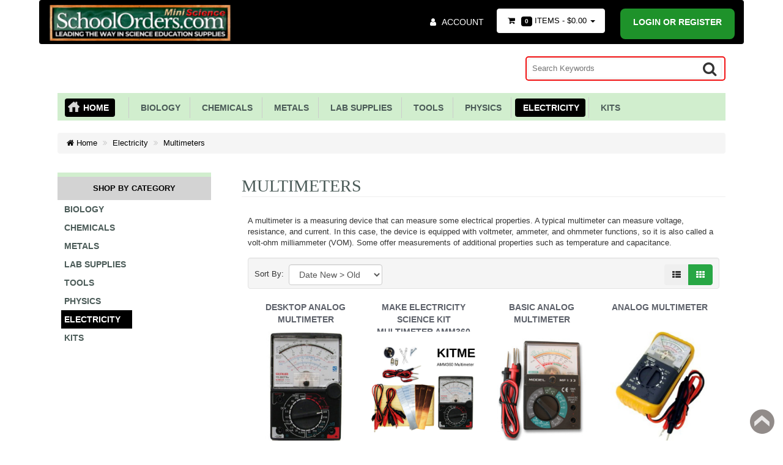

--- FILE ---
content_type: text/html; charset=utf-8
request_url: https://schoolorders.com/multimeters-voltmeter-ohmmeter-ameter
body_size: 20358
content:
<!DOCTYPE html>
<html xmlns="http://www.w3.org/1999/xhtml" dir="ltr" lang="en" xml:lang="en" >
<head><meta charset="UTF-8">
<!--[if IE]>
	<meta http-equiv="x-ua-compatible" content="IE=Edge" />
<![endif]-->
<title>Multimeters</title>
		<meta name="keywords" content="multimeter, volt-ohm milliammeter, VOM, electrical measurement, voltage meter, ammeter, ohmmeter, resistance measurement, current tester, digital multimeter, analog multimeter" />
		<meta name="description" content="Multimeters measure voltage, resistance, and current, integrating voltmeter, ammeter, and ohmmeter functions. Some models also measure temperature, capacitance, and other properties." />
		<meta name="generator" content="AbanteCart v1.4.2 - Open Source eCommerce solution" />
		<meta name="viewport" content="width=device-width, initial-scale=1.0, maximum-scale=1.0, user-scalable=no" />
	<base href="https://schoolorders.com/" />
	
		<link href="resources/image/19/31/c.png" type="image/png" rel="icon" />
<link href=//schoolorders.com/resources/image/19/31/c.png rel="apple-touch-icon" />
<link href=//schoolorders.com/resources/image/19/31/c.png rel="apple-touch-icon" sizes="120x120" />
<link href=//schoolorders.com/resources/image/19/31/c.png rel="apple-touch-icon" sizes="76x76" />
<link href=//schoolorders.com/resources/image/19/31/c.png rel="apple-touch-icon" sizes="152x152" />
<link href="https://schoolorders.com/multimeters-voltmeter-ohmmeter-ameter" rel="canonical" />
		

	    <!-- Default Styles -->
   <link rel='dns-prefetch' href='//fonts.googleapis.com/css?family=Open+Sans:400,300italic,400italic,600,600italic' rel='stylesheet' type='text/css' />
	<link rel='dns-prefetch' href='//fonts.googleapis.com/css?family=Crete+Round' rel='stylesheet' type='text/css' />
	<link href="extensions/foxy_template/storefront/view/foxy_template/stylesheet/style.css" rel="stylesheet" type='text/css' />
	<link href="//cdnjs.cloudflare.com/ajax/libs/intl-tel-input/9.0.6/css/intlTelInput.css" rel="stylesheet" type='text/css' />




		
	<style>
/*
* Basic print styles
*/
.visible-print  { display: inherit !important; }
.hidden-print   { display: none !important; }
a[href]:after {
	content: none !important;
}
</style>


<!-- HTML5 shim, for IE6-8 support of HTML5 elements -->
<!--[if lt IE 9]>
      <script type="text/javascript" src="//html5shim.googlecode.com/svn/trunk/html5.js"></script>
    <![endif]-->
<!-- fav -->
<style>
/*header height line258*/
@media screen and (min-width: 769px) {
.headerstrip {
	height: 72px;
}
}
.navbar-inverse .navbar-toggle {
    background-color: #333 !important;
}
/*header logo line 268 line4138*/
.header-logo {
	background-color: #000000;
}

@media only screen and (max-width: 480px) {
	.logo img {
		background: #000000;
	}


}
/*header link color line295 line318*/
#topnav ul li a {
	color: #FFFFFF;
}
#customernav ul li a {
color: #FFFFFF;
}
.myaccountbox ul li.selected, .myaccountbox ul li.selected a  {
	color: #000000;
}
.pagination > li > a, .pagination > li > span {
    color: #000000 !important;
}






/*button 1 line1479 line983 overline1001*/
.productpagecart a {
	background: #28A745 ;
}
.thumbnail a.productcart {
	background: #28A745 ;
	font-size: 16px;
}
.productpagecart li a:hover {
	background-color: #94d4a3;
}
.thumbnail a.productcart:hover {
	background: #94d4a3 ;
}

/*call to order*/
.thumbnail a.call_to_order, .productpageprice a.call_to_order {
	background: #28A745;
	font-size: 16px;
}
/*no stock*/
.thumbnail .nostock {
font-size: 16px;
}




/*button 2 line2862*/
div#fast_checkout_cart button:not(.active) {
    color: #fff !important;
}
.btn-orange, .btn-primary, div#fast_checkout_cart button, a.reload_parent {
	background: #28A745;

	border-color: #28A745;
}
.btn-orange:hover, .btn-orange:active, .btn-orange.active, .btn-orange.disabled, .btn-orange[disabled],
.btn-primary:hover, .btn-primary:active, .btn-primary.active, .btn-primary.disabled, .btn-primary[disabled] {
	background-color: #94d4a3;
	border-color: #94d4a3;
}
.search-bar .button-In-search { color: #28A745; }

#description li {margin-left: 12px;}


/*links line 27 line222 line2098 line2532 line203 */
a {
	color: #000000;
	/*text-decoration: none*/
}
ul.side_prd_list li a.productname {
	color: #000000;
}
ul.tags li a {
	color: #000000;
}
.footerlinks ul li a {
	color: #000000;
}
.orange {
	color: #000000;
}
.cathome-info .cathome-enter a {
	color: #000000;
}



/*header  line258*/
.headerstrip {
	background-color: #000000;
}






/*menu line627 line734 line636 line675 line2902 line2838 line2848 line571 line2854 flexslider54*/
ul.categorymenu > li:hover > a,
ul.categorymenu > li > a.active,
ul.categorymenu > li.current > a {
	background-color: #000000;
}
ul.categorymenu > li > div > ul li:hover a,
ul.categorymenu > li > div > ul li.current > a {
	background-color: #000000;
}
ul.categorymenu > li > div {
	border-bottom: 4px solid #000000;
}
.dropdown-menu {
	border-bottom: 4px solid #000000;
}
.label-orange, .badge-orange {
	background-color: #000000;
}

.label-orange[href], .badge-orange[href] {
	background-color: #000000;
}
.nav .dropdown-toggle .caret {
	border-bottom-color: #000000;
	border-top-color: #000000;
}
.dropdown-menu li > a:hover, .dropdown-menu li > a:focus {
	background: #000000;
  cursor: pointer;
}
.main_menu .dropdown.open a, .main_menu .dropdown.current a,
#main_menu .dropdown a:hover, #main_menu .dropdown.current a,
#customernav .dropdown a:hover, #customernav .dropdown.current a {
	background: #000000;
}
.dropdown-menu .active > a, .dropdown-menu .active > a:hover {
	background: #000000;
}
.flex-control-paging li a.flex-active { background: #000; background: #000000; cursor: default; }
.cathome-floor .container-inner {

    border-top: 2px solid #000000;
}





/*footer line2701 line2527 line2584****/
.copyrightbottom {
	background: #000000;
}
.footerlinks {
	background: #71967a;
}
.footersocial {
	background: #D1EECE;
}



/*footer font colours line2583 2589 ***************/
.footersocial {
	color: #ffffff;
}
.footersocial h2 {
	color: #ffffff;
}






/*heading1  line73 line56*/
.heading1 .maintext {
	color: #4b5b58;
}
.heading2 {
	color: #ffffff;
}
/*prodctname line 1552*/
  h1.productname {
	color: #4b5b58;
}




/*main body text colour line19 line2952 line1586 1902    fontsize*/
body {
	color: #333333;
	font-size: 13px;

}
.separator, #current_reviews .content {
	color: #333333;
}
.productdesc .nav-tabs li a {
	color: #333333;
}
.totalamout {
	color: #333333;
}
.rec-cathome-list li .sub-heading {
	color: #333333;
}





/*main menu text line1959 line741 line2807 line328***/
.myaccountbox ul li a {
color: #333333;
}
ul.categorymenu > li > div > ul > li > a {
	color: #333333;
}
.dropdown-menu li > a {
	color: #333333;
}
#customernav ul.dropdown-menu li a {
	color: #333333;
}







/*main font color 2   line885-895*/
.thumbnails .prdocutname {
	color: #5e626b;
}

.thumbnails.list .thumbnail .prdocutname {
	color: #5e626b;
}




/*main font color 3 navi line616 line1600 line2928*/
ul.categorymenu > li > a {
	color: #4b5b58 !important;
}
.productdesc .nav-tabs li.active a {
	color: #4b5b58;
}
table th {
	color: #4b5b58;
}




/*Pricetag  line1399 line1077 line546 line1085*/
.total-price {
	color: #4b5b58;
}
.oneprice {
	color: #4b5b58;
}
.thumbnail .price .oneprice {
	color: #4b5b58;
}
#top_cart_product_list table td.total {
	color: #4b5b58;
}
.thumbnail .price .pricenew {
	color: #4b5b58 !important;
}
.pricenew {
	color: #4b5b58 !important;
}


/*Banner Slider css line146 */
.banner_container .oneByOneSlide { background: #F8F9FA; }

/*Banner Slider css line146 */
.banner_conteiner .oneByOneSlide { background: #F8F9FA; }


/*Category bg  line1399 line1077 line546 line1085*/
#categorymenu {
	background: #F5F5F5;
}









/*round corners  2842*/


	.btn, .label, .badge, .nav-pills > li > a, select,
.btn-group > .btn:first-child, .pagination > li:first-child > a, .pagination > li:first-child > span, .pagination > li:last-child > a, .pagination > li:last-child > span, .well, .breadcrumb, .navbar, .navbar-toggle {
	-webkit-border-radius: 4px;
	-moz-border-radius: 4px;
	border-radius: 4px;
}
.dropdown-menu {
	border-radius: 4px !important;
	-moz-border-radius: 4px;
	-webkit-border-radius: 4px;
}
ul.categorymenu > li > div {
	border-radius: 4px;
	-moz-border-radius: 4px;
	-webkit-border-radius: 4px;
}
.thumbnail {
	border-radius: 4px;
	-moz-border-radius: 4px;
	-webkit-border-radius: 4px;
}
.top-search input {
	 border-radius: 8px;
	-moz-border-radius: 8px;
	-webkit-border-radius: 8px;
}
.productpagecart a {
		border-radius: 4px;
	-moz-border-radius: 4px;
	-webkit-border-radius: 4px;
}

ul.productpagecart .nostock {
		border-radius: 4px;
	-moz-border-radius: 4px;
	-webkit-border-radius: 4px;
}
ul.side_prd_list li img {
		border-radius: 4px;
	-moz-border-radius: 4px;
	-webkit-border-radius: 4px;
}
.thumbnail .nostock {
	border-radius: 4px;
	-moz-border-radius: 4px;
	-webkit-border-radius: 4px;
	}


	.thumbnail .pricetag {
	    border-radius: 4px;}

a.productcart{border-radius: 4px;}
div.jumbotron{border-radius: 4px;}
li.dropdown{border-radius: 4px;}

.form-control, .alert {
   	border-radius: 4px;
	-moz-border-radius: 4px;
	-webkit-border-radius: 4px;
}




	</style>
<link rel="stylesheet" href="" crossorigin="anonymous" />
<style>body {
    font-family: 'Trebuchet MS', Tahoma, Arial, sans-serif;
}

/* ==========================
   Hide supermenu on Desktop
========================== */   
@media (min-width: 768px) { 
    #supermenu {
        display: none !important;
    }
}

/* ==========================
   Increase the size of the payment option tittle
   ========================== */
.card-text.d-md-none {
    font-size: 1.2rem; /* Adjust size as needed */
}
.card-header.d-none.d-md-block {
    font-size: 1.5rem; /* Adjust size as needed */
}
/* ==========================
   Hide Shipping h6 tittle
   ========================== */
  /* Hide all h6 elements inside .shipping-selectors */
  .shipping-selectors h6 {
    display: block !important; /* Ensure it's visible */
    font-size: 0.8rem; /* Adjust to your desired size */
}
  .shipping_icon img {
    width: 10%; /* Adjust width as needed */
    height: auto; /* Maintain aspect ratio */
}

 .fc-radio-noborder {
        margin-top: 1px !important; /* Reduces bottom spacing between options */
        margin-bottom: -15px !important; /* Reduces bottom spacing between options */
        padding: -10px !important; /* Adjusts padding inside shipping method options */
    }
/* ==========================
   Hide Payment option image section
   ========================== */

@media (min-width: 768px) {
    .card-body.payment-option {
        display: none !important;
    }
}


/* ==========================
   Form Elements Styling
   ========================== */
.input-group label {
    display: block; /* Forces each label to appear on a new line */
    margin-bottom: -5px; /* Adds spacing between each option */
    cursor: pointer; /* Improves UX by making the label clickable */
}

.input-group input[type="radio"] {
    margin-right: 8px; /* Adds space between the radio button and text */
}

/* ==========================
   Navigation Styling
   ========================== */
nav.subnav a {
    font-weight: bold;
}

.nav-pills.categorymenu li {
    color: white !important;
}

/* ==========================
   Subcategories Dropdown
   ========================== */
.subcategories {
    position: absolute; /* Positions it relative to its nearest positioned ancestor */
    top: 100%; /* Pushes it below the parent category */
    left: 0; /* Aligns with the parent category */
    background: white; /* Prevents overlap visibility issues */
    z-index: 1000; /* Ensures it stays on top */
}

/* ==========================
   Search Form Styling
   ========================== */
#search_form {
    border: 2px solid #F70C13;
    width: 327px;
    padding: 0px;
    border-radius: 5px;
    animation: blink 4s ease-in-out infinite; /* Smooth infinite blinking animation */
}

/* Blinking Animation for Search Form */
@keyframes blink {
    0% { border-color: #F70C13; } /* Red */
    25% { border-color: #11F313; } /* Green */
    50% { border-color: #39C7F2; } /* Blue */
    100% { border-color: #F70C13; } /* Back to Red */
}

/* Search Input Field */
#filter_keyword {
    width: 320px; /* Adjust as needed */
}

/* ==========================
   Block Frame Styling
   ========================== */
.block_frame h1 {
    display: none; /* Hides all h1 titles inside any block_frame */
}

/* ==========================
   Logo Image Styling
   ========================== */
.logo_image {
    width: 350px; /* Adjust width as needed */
    height: auto; /* Maintains aspect ratio */
    max-width: 100%; /* Ensures responsiveness */
}

/* ==========================
   Customer Navigation Bar
   ========================== */
#customernav {
    background-color: #1E922A;
    color: white;
    font-weight: bold;
    text-transform: uppercase;
    border-radius: 8px;
}

/* ==========================
   Responsive Design
   ========================== */

/* General Responsive Adjustments */
@media (max-width: 768px) {
    .container-fixed {
        max-width: 100% !important;
    }
}

/* Ensure Two Products per Row on Small Screens */
@media (max-width: 767px) {
    .thumbnails .col-xs-12 {
        width: 50%; /* Makes each product take half of the row */
        float: left; /* Ensures proper alignment */
    }
}

/* Fluid Container Padding Adjustments for Small Screens */
@media (max-width: 767px) {
    .container-fluid {
        padding-right: 1px !important;
        padding-left: 1px !important;
        margin-right: auto !important;
        margin-left: auto !important;
    }
}

/* Adjust Logo Positioning for Small Screens */
@media (max-width: 767px) {
    .logo_image {
        margin-left: 10px; /* Shift the logo 10px to the right */
    }
}

/* Product Name Styling */
.prdocutname {
    font-weight: bold;
}

/* Hide for all but show on mobile */
.promo_section {
    display: none;
}

/* Show the promo_section only on mobile (max-width: 768px) */
@media (max-width: 768px) {
    .promo_section {
        display: block !important;
    }
}

/* Show only for small screens */
@media (max-width: 768px) {
    .promo_block {
        display: block; /* Show on mobile */
        background-color: #f0f0f0; /* Light grey background */  
        border-bottom: 1px solid #ccc; 
        border-radius: 12px;
        box-shadow: 0px 1px 2px rgba(0, 0, 0, 0.1); /* Slight shadow effect */
    }

    .promo_icon i {
        font-size: 40px;
    }
}
/* Responsive Search Form Adjustments */
@media (max-width: 768px) {
    #search_form {
        width: 200%; /* Makes the search form responsive */        
        border-radius: 5px;
    }

    #filter_keyword {
        width: 200%; /* Ensures the input field adjusts to the container */
    }
}

/* Adjust Font Size of Quantity Box for Small Screens */
@media (max-width: 768px) {
    #quantitybox * {
        font-size: 1.05em;  /* Adjust size to match <h2> */
    }
}

/* ==========================
   Hide Payment & Shipping Images on Mobile
   ========================== */
@media (max-width: 767px) {
/* Hide home and cart toggle on mobile */
.mobile-only {
      display: flex !important; /* Override 'display: none' to make it visible on mobile */
    }

    /* Hide payment images on mobile */
    .payment-option img {
        display: none !important;
    }

    /* Hide all h6 elements inside .shipping-selectors */
    .shipping-selectors h6 {
        display: none !important;
    }

    /* Hide shipping method images inside .shipping_icon */
    .shipping_icon img {
        display: none !important;
    }

    /* Reduce padding between shipping options */
    .shipping-selectors .d-flex.flex-wrap.p-2 {
        padding: -5px !important;
    }

    .fc-radio-noborder {
        margin-top: 1px !important; /* Reduces bottom spacing between options */
        margin-bottom: -15px !important; /* Reduces bottom spacing between options */
        padding: -10px !important; /* Adjusts padding inside shipping method options */
    }
}

/* Reduce Spacing for Shipping Selectors */
.shipping-selectors .d-flex.flex-nowrap {
    margin-top: -15px !important;
    margin-bottom: -15px !important;
    padding: -10px !important;
}


/* ==========================
   Hide top categories on Desktop and change color
   ========================== */
 #categorymenu {
        background-color: #d1eece !important;
        /* display: none !important;  Remove this if you want the background to be visible */
    }
@media (max-width: 768px) { 
    #categorymenu {
        display: none !important;
    }
}

/* ==========================
   Change background burger button
   ========================== */

.navbar-inverse .navbar-toggle {
    background-color: #1E922A !important; /* Base green background */
    border-color: #16813B !important; /* Complementary green border */
    color: white !important; /* Ensure text/icon color contrasts well */
}

.navbar-inverse .navbar-toggle:hover {
    background-color: #166D1F !important; /* Darker green on hover */
    border-color: #12512B !important; /* Darker green border on hover */
}</style>
<link rel="stylesheet" type="text/css" href="extensions/super_menu/storefront/view/default/css/super_menu.css" media="screen" />
	<link rel="stylesheet" type="text/css" href="extensions/super_menu/storefront/view/default/css/menu-effects.css" media="screen" />
	<link rel="stylesheet" type="text/css" href="extensions/product_divider/storefront/view/css/product_divider.css" media="screen" />
		
	
		
	<script src="//cdnjs.cloudflare.com/ajax/libs/jquery/3.7.1/jquery.min.js" integrity="sha512-v2CJ7UaYy4JwqLDIrZUI/4hqeoQieOmAZNXBeQyjo21dadnwR+8ZaIJVT8EE2iyI61OV8e6M8PP2/4hpQINQ/g==" crossorigin="anonymous" referrerpolicy="no-referrer"></script>
	<script src="//cdnjs.cloudflare.com/ajax/libs/bootstrap/5.3.0/js/bootstrap.bundle.min.js" integrity="sha512-VK2zcvntEufaimc+efOYi622VN5ZacdnufnmX7zIhCPmjhKnOi9ZDMtg1/ug5l183f19gG1/cBstPO4D8N/Img==" crossorigin="anonymous" referrerpolicy="no-referrer"></script>
	
		
	<script src="//code.jquery.com/jquery-migrate-1.4.1.min.js" integrity="sha256-SOuLUArmo4YXtXONKz+uxIGSKneCJG4x0nVcA0pFzV0=" crossorigin="anonymous"></script>
	<script src="//code.jquery.com/ui/1.12.1/jquery-ui.js" integrity="sha256-T0Vest3yCU7pafRw9r+settMBX6JkKN06dqBnpQ8d30=" crossorigin="anonymous"></script>
	<script type="text/javascript" src="extensions/foxy_template/storefront/view/foxy_template/javascript/common.js" defer></script>
	<script type="text/javascript" src="extensions/foxy_template/storefront/view/foxy_template/javascript/credit_card_validation.js" defer></script>
	
	<script type="text/javascript">
		let storeName = 'SchoolOrders.com - Leading the Way in Science Education Supplies';
		var baseUrl = 'https://schoolorders.com/';
		let samesite = 'None; secure=1;';
		let is_retina = false;
		let currency = '';
		let default_currency = 'USD';
		let language = '';
		let cart_url = 'https://schoolorders.com/index.php?rt=checkout/cart';
		let call_to_order_url = 'https://schoolorders.com/index.php?rt=content/contact';
		let search_url = 'https://schoolorders.com/index.php?rt=product/search';
		let text_add_cart_confirm = "Added to cart";
				let wishlist_add_url = 'https://schoolorders.com/index.php?rt=product/wishlist/add';
		let wishlist_remove_url = 'https://schoolorders.com/index.php?rt=product/wishlist/remove';
						let cart_ajax_url = 'https://schoolorders.com/index.php?rt=r/product/product/addToCart&fc=1';
				let ga4_enabled = false;
	</script>
<script type="text/javascript" src="storefront/view/default/js/main.js"></script>
    <script type="text/javascript" src="extensions/super_menu/storefront/view/default/js/menu-effects.js" defer></script>
	
	
<!--
<link rel="stylesheet" href="http://cdnjs.cloudflare.com/ajax/libs/font-awesome/4.7.0/css/font-awesome.min.css">
<script src="http://code.jquery.com/jquery-latest.min.js" type="text/javascript"></script>
-->
<style>
@charset "utf-8";
@import url('//fonts.googleapis.com/css?family=Arvo');
@import url('//fonts.googleapis.com/css?family=Arvo');
#supermenu {width:100%;font-family: 'Arvo', sans-serif;}
#supermenu > ul > li > a { font-size: 14px;}
#supermenu .submenu { font-family: 'Arvo', sans-serif;}
#supermenu ul ul li a { font-size: 16px;}
#supermenu .padlevel a { font-size: 12px;}

ul.trd li a { }

#supermenu {
    background-color: #DF772B; /* orange tone for the supermenu background */
    padding: 2px; /* Optional: Add some padding */
    border-radius: 5px; /* Optional: Add rounded corners */
}

#menu-button {
    background-color: #074B2F; /* Green tone for the button background */
    color: white; /* Ensure the text contrasts well */
    cursor: pointer;
    text-align: center;
}
#supermenu > ul {background-color: #096317;
border: 1px solid #;}
#supermenu > ul > li.has-sub > a:after, #supermenu > ul > li.has-sub > a:before {background: #ffffff;}
#supermenu > ul > li > a {color:#ffffff !important;
text-shadow: 2px 2px 4px #280e70;}
#supermenu > ul > li:hover > a {color:#ffffff;}


#supermenu ul ul li a, #supermenu .supergrid, #supermenu .gridhtmllist {background: #280e70;
color: #d5d6d6 !important;
text-shadow: 1px 1px 2px #1f0a59;
background: -moz-linear-gradient(--10deg, #280e70, #1f0a59);
background: -webkit-linear-gradient(-10deg, #280e70, #1f0a59); }
#supermenu ul ul li a:hover {color: #ffffff !important;}
#supermenu .supergridtitle {color: #dadada !important;}

ul.trd li a {color: #d5d6d6 !important;
background: #1f0a59 !important;}
.infly {background: #1f0a59 !important;}


.gridprice {
  color: #f50b0b !important;
}
.submenu {
  overflow: hidden;
  /* IE8 needs this*/
  overflow: hidden\0/ !important;
}
#supermenu li:hover > ul > li, #supermenu li:hover > ul {
	overflow: visible;
}


@media all and (max-width: 768px), only screen and (-webkit-min-device-pixel-ratio: 2) and (max-width: 768px), only screen and (min--moz-device-pixel-ratio: 2) and (max-width: 768px), only screen and (-o-min-device-pixel-ratio: 2/1) and (max-width: 768px), only screen and (min-device-pixel-ratio: 2) and (max-width: 768px), only screen and (min-resolution: 192dpi) and (max-width: 768px), only screen and (min-resolution: 2dppx) and (max-width: 768px) {
  #supermenu {
    width: 100%;
  }
  #supermenu ul {
    width: 100%;
    display: none;
  }
  #supermenu.align-center > ul {
    text-align: left;
  }
  #supermenu ul li {
    width: 100%;
    border-top: 1px solid rgba(120, 120, 120, 0.2);
  }
  #supermenu ul ul li,
  #supermenu li:hover > ul > li {
    height: auto;
  }
  #supermenu ul li a,
  #supermenu ul ul li a {
    width: 100%;
    border-bottom: 0;
  }
  #supermenu > ul > li {
    float: none;
  }
  #supermenu ul ul li a {
    padding-left: 25px;
  }
  #supermenu ul ul ul li a {
    padding-left: 35px;
  }
  #supermenu ul ul li a {
    color: #dddddd;
    background: none;
  }
  #supermenu ul ul li:hover > a,
  #supermenu ul ul li.active > a {
    color: #ffffff;
  }
  #supermenu ul ul,
  #supermenu ul ul ul,
  #supermenu.align-right ul ul {
    position: relative;
    left: 0;
    width: 100%;
    margin: 0;
    text-align: left;
  }
  #supermenu > ul > li.has-sub > a:after,
  #supermenu > ul > li.has-sub > a:before,
  #supermenu ul ul > li.has-sub > a:after,
  #supermenu ul ul > li.has-sub > a:before {
    display: none;
  }
  #supermenu #menu-button {
    display: block !important;
    padding: 17px !important;
    color: #dddddd;
    cursor: pointer;
    font-size: 12px;
    text-transform: uppercase;
    font-weight: 700;
  }
  #supermenu #menu-button:after {
    position: absolute;
    top: 22px;
    right: 17px;
    display: block;
    height: 4px;
    width: 20px;
    border-top: 2px solid #dddddd;
    border-bottom: 2px solid #dddddd;
    content: '' !important;
  }
  #supermenu #menu-button:before {
    position: absolute;
    top: 16px;
    right: 17px;
    display: block;
    height: 2px;
    width: 20px;
    background: #dddddd;
    content: '' !important;
  }
  #supermenu #menu-button.menu-opened:after {
    top: 23px;
    border: 0;
    height: 2px;
    width: 15px;
    background: #ffffff;
    -webkit-transform: rotate(45deg);
    -moz-transform: rotate(45deg);
    -ms-transform: rotate(45deg);
    -o-transform: rotate(45deg);
    transform: rotate(45deg);
  }
  #supermenu #menu-button.menu-opened:before {
    top: 23px;
    background: #ffffff;
    width: 15px;
    -webkit-transform: rotate(-45deg);
    -moz-transform: rotate(-45deg);
    -ms-transform: rotate(-45deg);
    -o-transform: rotate(-45deg);
    transform: rotate(-45deg);
  }
  #supermenu .submenu-button {
    position: absolute;
    z-index: 99;
    right: 0;
    top: 0;
    display: block;
    border-left: 1px solid rgba(120, 120, 120, 0.2);
    height: 46px;
    width: 46px;
    cursor: pointer;
  }
  #supermenu .submenu-button.submenu-opened {
    background: #262626;
  }
  #supermenu ul ul .submenu-button {
    height: 34px;
    width: 34px;
  }
  #supermenu .submenu-button:after {
    position: absolute;
    top: 22px;
    right: 19px;
    width: 8px;
    height: 2px;
    display: block;
    background: #dddddd;
    content: '' !important;
  }
  #supermenu ul ul .submenu-button:after {
    top: 15px;
    right: 13px;
  }
  #supermenu .submenu-button.submenu-opened:after {
    background: #ffffff;
  }
  #supermenu .submenu-button:before {
    position: absolute;
    top: 19px;
    right: 22px;
    display: block;
    width: 2px;
    height: 8px;
    background: #dddddd;
    content: '' !important;
  }
  #supermenu ul ul .submenu-button:before {
    top: 12px;
    right: 16px;
  }
  #supermenu .submenu-button.submenu-opened:before {
    display: none;
  }
}
/*small resolution */
@media (max-width: 740px)
{}
</style>
</head>
<body class="product-category">

<div class="container-fixed" style="max-width: 90%">

<header>
<div class="headerstrip navbar navbar-inverse" role="navigation">
	<div class="container-fluid">
	  <div class="navbar-header header-logo">
	    <button type="button" class="navbar-toggle collapsed" data-toggle="collapse" data-target=".navbar-collapse">
	      <span class="sr-only"></span>
	      <span class="icon-bar"></span>
	      <span class="icon-bar"></span>
	      <span class="icon-bar"></span>
	    </button>
									<a class="logo" href="https://schoolorders.com/">
								<img class="logo_image" srcset="resources/image/19/31/b.png 1x,
																" src="resources/image/19/31/b.png" width="230" height="auto" title="schoolorders.com"
						alt="schoolorders.com"/>
						</a>
          </div>
            <div class="navbar-collapse collapse">
            <div class="navbar-right headerstrip_blocks">
                <div class="block_1"></div>
                <div class="block_2"><div class="topnavbar navbar" id="topnav">
    <span class="sr-only">Main Menu</span>
    <ul id="main_menu_top" class="nav navbar-nav main_menu">
        <li  data-id="menu_account"  class="dropdown "><a  class="top menu_account"  href="https://schoolorders.com/index.php?rt=account/account" ><i class="fa fa-user"></i>&nbsp;<span class="menu_text">Account</span></a>
<ul class='sub_menu dropdown-menu'>
<li  data-id="menu_login"  class="dropdown "><a  class="sub menu_login"  href="https://schoolorders.com/index.php?rt=account/login" ><i class="fa fa-user"></i>&nbsp;<span class="menu_text">Login</span></a></li>
</ul>
</li>
<li  data-id="menu_order"  class="dropdown "><a  class="top nobackground" href="https://schoolorders.com/index.php?rt=account/order_details" ><i class="fa fa-briefcase"></i>&nbsp;<span class="menu_text">Check Your Order</span></a></li>
    </ul>
</div>
</div>
                <div class="block_3"><ul class="nav topcart pull-left">
    <li class="dropdown hover"> 
        <a href="https://schoolorders.com/index.php?rt=checkout/cart" class="dropdown-toggle"><i class="fa fa-shopping-cart fa-fw"></i>&nbsp;&nbsp;<span
            class="label label-orange font14">0</span> Items - <span
            class="cart_total">$0.00</span> <b class="caret"></b></a>
        <ul class="dropdown-menu topcartopen ">
            <li>
				<div id="top_cart_product_list">
					<div class="empty_cart text-center">
		<i class="fa fa-shopping-cart"></i>
	</div>
				</div>
					
				<div class="buttonwrap">
				    				    <a class="btn btn-orange btn-xs pull-left" href="https://schoolorders.com/index.php?rt=checkout/cart"><i class="fa fa-shopping-cart fa-fw"></i> View Cart</a>&nbsp;&nbsp;
				    <a class="btn btn-orange btn-xs pull-right"
				       href="https://schoolorders.com/index.php?rt=checkout/fast_checkout"><i class="fa fa-pencil fa-fw"></i>  Checkout</a>
				    				</div>
            </li>
        </ul>
    </li>
</ul></div>
                <div class="block_4"><div id="customernav" class="navbar">
	<ul class="nav navbar-nav main_menu" id="customer_menu_top">
		<li><a href="https://schoolorders.com/index.php?rt=account/login">Login or register</a></li>
	</ul>
</div></div>
            </div>
        </div><!--/.navbar-collapse -->
    </div>
</div>
<div class="container-fluid">
    <div class="col-md-12 headerdetails">
        <!-- header blocks placeholder -->
        <div class="block_5"></div>
        <div class="block_6"></div>
        <div class="block_7"></div>
        <div class="block_8"><form id="search_form" class="form-search top-search">
    <input  type="hidden" name="filter_category_id" id="filter_category_id" value="0"/>
    <div class="btn-group search-bar">
    	<input type="text"
			   id="filter_keyword"
			   name="filter_keyword"
			   autocomplete="off"
    		   class="pull-left input-medium search-query dropdown-toggle"
			   placeholder="Search Keywords"
			   value=""
    		   data-toggle="dropdown"/>
    	 <div class="button-in-search" title="Go"><i class="fa fa-search"></i></div>
        	<ul  id="search-category" class="dropdown dropdown-menu col-md-2 noclose">
    		<li class="active"><a id="category_selected">All Categories</a></li>
    		<li class="divider"></li>
    		    			<li class="search-category">
				    <a id="category_0">All Categories</a>
			    </li>
    		    			<li class="search-category">
				    <a id="category_71">Biology</a>
			    </li>
    		    			<li class="search-category">
				    <a id="category_75">Chemicals</a>
			    </li>
    		    			<li class="search-category">
				    <a id="category_117">Metals</a>
			    </li>
    		    			<li class="search-category">
				    <a id="category_106">Lab Supplies</a>
			    </li>
    		    			<li class="search-category">
				    <a id="category_139">Tools</a>
			    </li>
    		    			<li class="search-category">
				    <a id="category_126">Physics</a>
			    </li>
    		    			<li class="search-category">
				    <a id="category_87">Electricity</a>
			    </li>
    		    			<li class="search-category">
				    <a id="category_103">KITS</a>
			    </li>
    		    	</ul>
        </div>
</form></div>
        <!-- header blocks placeholder (EOF) -->
    </div>
</div>
</header>

<!-- header_bottom blocks placeholder -->
	<div class="container-fluid">
	    	<div class="col-md-12">
<section id="categorymenu">
<h4 class="hidden">&nbsp;</h4>
    <nav class="subnav">
    	<ul class="nav-pills categorymenu">
    		<li><a class="active menu_home" href="https://schoolorders.com/">Home</a>

    			<div>
    				<ul id="main_menu" class="nav">
    					    					<!-- Top Nav Start -->
    					<li  data-id="menu_account"  class="dropdown "><a  class="top menu_account"  href="https://schoolorders.com/index.php?rt=account/account" ><i class="fa fa-user"></i>&nbsp;<span class="menu_text">Account</span></a>
<ul class='sub_menu dropdown-menu'>
<li  data-id="menu_login"  class="dropdown "><a  class="sub menu_login"  href="https://schoolorders.com/index.php?rt=account/login" ><i class="fa fa-user"></i>&nbsp;<span class="menu_text">Login</span></a></li>
</ul>
</li>
<li  data-id="menu_order"  class="dropdown "><a  class="top nobackground" href="https://schoolorders.com/index.php?rt=account/order_details" ><i class="fa fa-briefcase"></i>&nbsp;<span class="menu_text">Check Your Order</span></a></li>
    				</ul>
    			</div>
    		</li>
    		  		
    			    				<li ><a href="https://schoolorders.com/biology">&nbsp;&nbsp;Biology</a>
    					    					    						<!-- Subcategories -->
    						<div class="subcategories">
    							<ul>
    								     									<li ><a href="https://schoolorders.com/anatomy">&nbsp;&nbsp;&nbsp;&nbsp;Anatomy</a>
    									<img class="sub_cat_image"
									         style="display:none; width: 120px; height: 120px;"
									         src="//schoolorders.com/image/thumbnails/18/eb/29439_jpg-102068-120x120.jpg"
    									     alt="Anatomy"
    									     title="Anatomy"
    									     width="120"
    									     height="120">
    									</li>
    								     									<li ><a href="https://schoolorders.com/instruments">&nbsp;&nbsp;&nbsp;&nbsp;Instruments</a>
    									<img class="sub_cat_image"
									         style="display:none; width: 120px; height: 120px;"
									         src="//schoolorders.com/image/thumbnails/18/eb/3712556_jpg-102069-120x120.jpg"
    									     alt="Instruments"
    									     title="Instruments"
    									     width="120"
    									     height="120">
    									</li>
    								     									<li ><a href="https://schoolorders.com/specimen-samples">&nbsp;&nbsp;&nbsp;&nbsp;Specimen samples</a>
    									<img class="sub_cat_image"
									         style="display:none; width: 120px; height: 120px;"
									         src="//schoolorders.com/image/thumbnails/18/eb/Capture_JPG-102070-120x120.jpg"
    									     alt="Specimen samples"
    									     title="Specimen samples"
    									     width="120"
    									     height="120">
    									</li>
    								    							</ul>
    							    								<ul>
    									<li class="parent_cat_image" style="display:none">
										    <img class="root_cat_image"
										         style="display:block;  width: 120px; height: 120px;"
										         src="//schoolorders.com/image/thumbnails/18/eb/Untitled_design__2__png-102067-120x120.png"
    											 alt="Biology"
    											 title="Biology"
	    									     width="120"
	    									     height="120">
    									</li>
    									<li class="cat_image">
										    <img class="root_cat_image"
										         style="display:block;  width: 120px; height: 120px;"
										         src="//schoolorders.com/image/thumbnails/18/eb/Untitled_design__2__png-102067-120x120.png"
    											 alt="Biology"
    											 title="Biology"
	    									     width="120"
	    									     height="120">
    									</li>
    								</ul>
    							    						</div>
    					    				</li>
    			    				<li ><a href="https://schoolorders.com/chemicals">&nbsp;&nbsp;Chemicals</a>
    					    					    						<!-- Subcategories -->
    						<div class="subcategories">
    							<ul>
    								     									<li ><a href="https://schoolorders.com/graphite">&nbsp;&nbsp;&nbsp;&nbsp;Graphite</a>
    									<img class="sub_cat_image"
									         style="display:none; width: 120px; height: 120px;"
									         src="//schoolorders.com/image/thumbnails/19/2c/GR5-103113-120x120.png"
    									     alt="Graphite"
    									     title="Graphite"
    									     width="120"
    									     height="120">
    									</li>
    								     									<li ><a href="https://schoolorders.com/non-metals">&nbsp;&nbsp;&nbsp;&nbsp;Non-Metals</a>
    									<img class="sub_cat_image"
									         style="display:none; width: 120px; height: 120px;"
									         src="//schoolorders.com/image/thumbnails/18/ec/Nonmetals_in_the_periodic_table_png-102093-120x120.png"
    									     alt="Non-Metals"
    									     title="Non-Metals"
    									     width="120"
    									     height="120">
    									</li>
    								     									<li ><a href="https://schoolorders.com/dyes-and-pigments">&nbsp;&nbsp;&nbsp;&nbsp;Pigments &amp; Dyes</a>
    									<img class="sub_cat_image"
									         style="display:none; width: 120px; height: 120px;"
									         src="//schoolorders.com/image/thumbnails/18/ec/Capture_JPG-102088-120x120.jpg"
    									     alt="Pigments &amp; Dyes"
    									     title="Pigments &amp; Dyes"
    									     width="120"
    									     height="120">
    									</li>
    								    							</ul>
    							    								<ul>
    									<li class="parent_cat_image" style="display:none">
										    <img class="root_cat_image"
										         style="display:block;  width: 120px; height: 120px;"
										         src="//schoolorders.com/image/thumbnails/18/eb/Capture2_JPG-102071-120x120.jpg"
    											 alt="Chemicals"
    											 title="Chemicals"
	    									     width="120"
	    									     height="120">
    									</li>
    									<li class="cat_image">
										    <img class="root_cat_image"
										         style="display:block;  width: 120px; height: 120px;"
										         src="//schoolorders.com/image/thumbnails/18/eb/Capture2_JPG-102071-120x120.jpg"
    											 alt="Chemicals"
    											 title="Chemicals"
	    									     width="120"
	    									     height="120">
    									</li>
    								</ul>
    							    						</div>
    					    				</li>
    			    				<li ><a href="https://schoolorders.com/metals">&nbsp;&nbsp;Metals</a>
    					    					    						<!-- Subcategories -->
    						<div class="subcategories">
    							<ul>
    								     									<li ><a href="https://schoolorders.com/metal-electrodes">&nbsp;&nbsp;&nbsp;&nbsp;Metal Electrodes</a>
    									<img class="sub_cat_image"
									         style="display:none; width: 120px; height: 120px;"
									         src="//schoolorders.com/image/thumbnails/18/ba/METELECT11-101287-120x120.jpg"
    									     alt="Metal Electrodes"
    									     title="Metal Electrodes"
    									     width="120"
    									     height="120">
    									</li>
    								    							</ul>
    							    								<ul>
    									<li class="parent_cat_image" style="display:none">
										    <img class="root_cat_image"
										         style="display:block;  width: 120px; height: 120px;"
										         src="//schoolorders.com/image/thumbnails/18/94/DCSM106-100673-120x120.jpg"
    											 alt="Metals"
    											 title="Metals"
	    									     width="120"
	    									     height="120">
    									</li>
    									<li class="cat_image">
										    <img class="root_cat_image"
										         style="display:block;  width: 120px; height: 120px;"
										         src="//schoolorders.com/image/thumbnails/18/94/DCSM106-100673-120x120.jpg"
    											 alt="Metals"
    											 title="Metals"
	    									     width="120"
	    									     height="120">
    									</li>
    								</ul>
    							    						</div>
    					    				</li>
    			    				<li ><a href="https://schoolorders.com/lab-supplies">&nbsp;&nbsp;Lab Supplies</a>
    					    					    						<!-- Subcategories -->
    						<div class="subcategories">
    							<ul>
    								     									<li ><a href="https://schoolorders.com/clamps-and-supports">&nbsp;&nbsp;&nbsp;&nbsp;Clamps and Supports</a>
    									<img class="sub_cat_image"
									         style="display:none; width: 120px; height: 120px;"
									         src="//schoolorders.com/image/thumbnails/18/ee/Untitled_design__9__png-102122-120x120.png"
    									     alt="Clamps and Supports"
    									     title="Clamps and Supports"
    									     width="120"
    									     height="120">
    									</li>
    								     									<li ><a href="https://schoolorders.com/lab-glassware">&nbsp;&nbsp;&nbsp;&nbsp;Glassware</a>
    									<img class="sub_cat_image"
									         style="display:none; width: 120px; height: 120px;"
									         src="//schoolorders.com/image/thumbnails/18/ee/Untitled_design__10__png-102123-120x120.png"
    									     alt="Glassware"
    									     title="Glassware"
    									     width="120"
    									     height="120">
    									</li>
    								     									<li ><a href="https://schoolorders.com/beaker-tong-burette-clamp-test-tube-holder">&nbsp;&nbsp;&nbsp;&nbsp;Handling</a>
    									<img class="sub_cat_image"
									         style="display:none; width: 120px; height: 120px;"
									         src="//schoolorders.com/image/thumbnails/18/ee/Untitled_design__11__png-102124-120x120.png"
    									     alt="Handling"
    									     title="Handling"
    									     width="120"
    									     height="120">
    									</li>
    								     									<li ><a href="https://schoolorders.com/plastic-magnifier-glass-magnifier">&nbsp;&nbsp;&nbsp;&nbsp;Magnifiers</a>
    									<img class="sub_cat_image"
									         style="display:none; width: 120px; height: 120px;"
									         src="//schoolorders.com/image/thumbnails/18/ee/Untitled_design__12__png-102125-120x120.png"
    									     alt="Magnifiers"
    									     title="Magnifiers"
    									     width="120"
    									     height="120">
    									</li>
    								     									<li ><a href="https://schoolorders.com/ph-paper-ph-book-ph-special-range">&nbsp;&nbsp;&nbsp;&nbsp;pH Indicators</a>
    									<img class="sub_cat_image"
									         style="display:none; width: 120px; height: 120px;"
									         src="//schoolorders.com/image/thumbnails/18/cc/ph_paper_book_500__45600_jpg-101570-120x120.jpg"
    									     alt="pH Indicators"
    									     title="pH Indicators"
    									     width="120"
    									     height="120">
    									</li>
    								     									<li ><a href="https://schoolorders.com/lab-plasticware">&nbsp;&nbsp;&nbsp;&nbsp;Plasticware</a>
    									<img class="sub_cat_image"
									         style="display:none; width: 120px; height: 120px;"
									         src="//schoolorders.com/image/thumbnails/18/ee/ap9953_jpg-102126-120x120.jpg"
    									     alt="Plasticware"
    									     title="Plasticware"
    									     width="120"
    									     height="120">
    									</li>
    								     									<li ><a href="https://schoolorders.com/rubber-stopper--rubber-bung-rubber-cork">&nbsp;&nbsp;&nbsp;&nbsp;Rubber Stoppers</a>
    									<img class="sub_cat_image"
									         style="display:none; width: 120px; height: 120px;"
									         src="//schoolorders.com/image/thumbnails/18/ee/Untitled_design__14__png-102127-120x120.png"
    									     alt="Rubber Stoppers"
    									     title="Rubber Stoppers"
    									     width="120"
    									     height="120">
    									</li>
    								     									<li ><a href="https://schoolorders.com/rubber-tubing">&nbsp;&nbsp;&nbsp;&nbsp;Rubber tubing</a>
    									<img class="sub_cat_image"
									         style="display:none; width: 120px; height: 120px;"
									         src="//schoolorders.com/image/thumbnails/18/d8/RTA312-101760-120x120.jpg"
    									     alt="Rubber tubing"
    									     title="Rubber tubing"
    									     width="120"
    									     height="120">
    									</li>
    								     									<li ><a href="https://schoolorders.com/steelware">&nbsp;&nbsp;&nbsp;&nbsp;Steelware</a>
    									<img class="sub_cat_image"
									         style="display:none; width: 120px; height: 120px;"
									         src="//schoolorders.com/image/thumbnails/18/e0/SPAT6SP-101903-120x120.jpg"
    									     alt="Steelware"
    									     title="Steelware"
    									     width="120"
    									     height="120">
    									</li>
    								     									<li ><a href="https://schoolorders.com/test-tubes">&nbsp;&nbsp;&nbsp;&nbsp;Test Tubes</a>
    									<img class="sub_cat_image"
									         style="display:none; width: 120px; height: 120px;"
									         src="//schoolorders.com/image/thumbnails/18/ef/81MoL43CzdL__SL1500__jpg-102128-120x120.jpg"
    									     alt="Test Tubes"
    									     title="Test Tubes"
    									     width="120"
    									     height="120">
    									</li>
    								    							</ul>
    							    								<ul>
    									<li class="parent_cat_image" style="display:none">
										    <img class="root_cat_image"
										         style="display:block;  width: 120px; height: 120px;"
										         src="//schoolorders.com/image/thumbnails/18/ee/Untitled_design__8__png-102121-120x120.png"
    											 alt="Lab Supplies"
    											 title="Lab Supplies"
	    									     width="120"
	    									     height="120">
    									</li>
    									<li class="cat_image">
										    <img class="root_cat_image"
										         style="display:block;  width: 120px; height: 120px;"
										         src="//schoolorders.com/image/thumbnails/18/ee/Untitled_design__8__png-102121-120x120.png"
    											 alt="Lab Supplies"
    											 title="Lab Supplies"
	    									     width="120"
	    									     height="120">
    									</li>
    								</ul>
    							    						</div>
    					    				</li>
    			    				<li ><a href="https://schoolorders.com/tools">&nbsp;&nbsp;Tools</a>
    					    					    						<!-- Subcategories -->
    						<div class="subcategories">
    							<ul>
    								     									<li ><a href="https://schoolorders.com/caliper">&nbsp;&nbsp;&nbsp;&nbsp;Caliper</a>
    									<img class="sub_cat_image"
									         style="display:none; width: 120px; height: 120px;"
									         src="//schoolorders.com/image/thumbnails/18/f0/Caliper_detail_view_jpeg-102146-120x120.jpeg"
    									     alt="Caliper"
    									     title="Caliper"
    									     width="120"
    									     height="120">
    									</li>
    								     									<li ><a href="https://schoolorders.com/hand-counters-blood-cell-counters-desktop-counters-digital-counters">&nbsp;&nbsp;&nbsp;&nbsp;Counter</a>
    									<img class="sub_cat_image"
									         style="display:none; width: 120px; height: 120px;"
									         src="//schoolorders.com/image/thumbnails/18/99/COUNTERSG-100755-120x120.jpg"
    									     alt="Counter"
    									     title="Counter"
    									     width="120"
    									     height="120">
    									</li>
    								     									<li ><a href="https://schoolorders.com/hygrometer-humidor">&nbsp;&nbsp;&nbsp;&nbsp;Hygrometer</a>
    									<img class="sub_cat_image"
									         style="display:none; width: 120px; height: 120px;"
									         src="//schoolorders.com/image/thumbnails/18/ac/HYGRO75W-101057-120x120.jpg"
    									     alt="Hygrometer"
    									     title="Hygrometer"
    									     width="120"
    									     height="120">
    									</li>
    								     									<li ><a href="https://schoolorders.com/ph-paper">&nbsp;&nbsp;&nbsp;&nbsp;pH Indicators</a>
    									<img class="sub_cat_image"
									         style="display:none; width: 120px; height: 120px;"
									         src="//schoolorders.com/image/thumbnails/18/cc/ph_paper_book_500__45600_jpg-101570-120x120.jpg"
    									     alt="pH Indicators"
    									     title="pH Indicators"
    									     width="120"
    									     height="120">
    									</li>
    								     									<li ><a href="https://schoolorders.com/compact-scales-dune-scales">&nbsp;&nbsp;&nbsp;&nbsp;Scales</a>
    									<img class="sub_cat_image"
									         style="display:none; width: 120px; height: 120px;"
									         src="//schoolorders.com/image/thumbnails/18/ba/MB2610-101280-120x120.jpg"
    									     alt="Scales"
    									     title="Scales"
    									     width="120"
    									     height="120">
    									</li>
    								     									<li ><a href="https://schoolorders.com/thermometers">&nbsp;&nbsp;&nbsp;&nbsp;Thermometers</a>
    									<img class="sub_cat_image"
									         style="display:none; width: 120px; height: 120px;"
									         src="//schoolorders.com/image/thumbnails/18/9c/DIGITALT-100811-120x120.jpg"
    									     alt="Thermometers"
    									     title="Thermometers"
    									     width="120"
    									     height="120">
    									</li>
    								    							</ul>
    							    								<ul>
    									<li class="parent_cat_image" style="display:none">
										    <img class="root_cat_image"
										         style="display:block;  width: 120px; height: 120px;"
										         src="//schoolorders.com/image/thumbnails/18/f0/ddba18b8_af24_41c7_beda_7a75eba52701_jpg-102145-120x120.jpg"
    											 alt="Tools"
    											 title="Tools"
	    									     width="120"
	    									     height="120">
    									</li>
    									<li class="cat_image">
										    <img class="root_cat_image"
										         style="display:block;  width: 120px; height: 120px;"
										         src="//schoolorders.com/image/thumbnails/18/f0/ddba18b8_af24_41c7_beda_7a75eba52701_jpg-102145-120x120.jpg"
    											 alt="Tools"
    											 title="Tools"
	    									     width="120"
	    									     height="120">
    									</li>
    								</ul>
    							    						</div>
    					    				</li>
    			    				<li ><a href="https://schoolorders.com/physics">&nbsp;&nbsp;Physics</a>
    					    					    						<!-- Subcategories -->
    						<div class="subcategories">
    							<ul>
    								     									<li ><a href="https://schoolorders.com/thermoelectricity-heat-expansion">&nbsp;&nbsp;&nbsp;&nbsp;Heat</a>
    									<img class="sub_cat_image"
									         style="display:none; width: 120px; height: 120px;"
									         src="//schoolorders.com/image/thumbnails/18/ef/2012441346359028_2012_05WhiteF1_jpg-102132-120x120.jpg"
    									     alt="Heat"
    									     title="Heat"
    									     width="120"
    									     height="120">
    									</li>
    								     									<li ><a href="https://schoolorders.com/magnets-magnetism-electromagnet">&nbsp;&nbsp;&nbsp;&nbsp;Magnetism</a>
    									<img class="sub_cat_image"
									         style="display:none; width: 120px; height: 120px;"
									         src="//schoolorders.com/image/thumbnails/18/ef/VFPt_Earths_Magnetic_Field_Confusion_svg_png-102135-120x120.png"
    									     alt="Magnetism"
    									     title="Magnetism"
    									     width="120"
    									     height="120">
    									</li>
    								     									<li ><a href="https://schoolorders.com/masses-slotted-mass-weights-slotted-weights-weight-hanger">&nbsp;&nbsp;&nbsp;&nbsp;Mass &amp; Weights</a>
    									<img class="sub_cat_image"
									         style="display:none; width: 120px; height: 120px;"
									         src="//schoolorders.com/image/thumbnails/18/ef/Untitled_design__18__png-102133-120x120.png"
    									     alt="Mass &amp; Weights"
    									     title="Mass &amp; Weights"
    									     width="120"
    									     height="120">
    									</li>
    								     									<li ><a href="https://schoolorders.com/mechanics">&nbsp;&nbsp;&nbsp;&nbsp;Mechanics</a>
    									<img class="sub_cat_image"
									         style="display:none; width: 120px; height: 120px;"
									         src="//schoolorders.com/image/thumbnails/18/f0/school_physics_lab_equipment_500x500_jpg-102144-120x120.jpg"
    									     alt="Mechanics"
    									     title="Mechanics"
    									     width="120"
    									     height="120">
    									</li>
    								     									<li ><a href="https://schoolorders.com/optics">&nbsp;&nbsp;&nbsp;&nbsp;Optics</a>
    									<img class="sub_cat_image"
									         style="display:none; width: 120px; height: 120px;"
									         src="//schoolorders.com/image/thumbnails/18/ef/lenses_c85684d0_png-102138-120x120.png"
    									     alt="Optics"
    									     title="Optics"
    									     width="120"
    									     height="120">
    									</li>
    								     									<li ><a href="https://schoolorders.com/propeller-plastic-propeller-tech-kits-technology-technology-projects">&nbsp;&nbsp;&nbsp;&nbsp;Propellers</a>
    									<img class="sub_cat_image"
									         style="display:none; width: 120px; height: 120px;"
									         src="//schoolorders.com/image/thumbnails/18/ef/combo_of_15_pcs_different_sizes_type_propeller_for_diy_science_original_imafqf778vdzhadd_webp-102134-120x120.webp"
    									     alt="Propellers"
    									     title="Propellers"
    									     width="120"
    									     height="120">
    									</li>
    								     									<li ><a href="https://schoolorders.com/pulleys">&nbsp;&nbsp;&nbsp;&nbsp;Pulleys</a>
    									<img class="sub_cat_image"
									         style="display:none; width: 120px; height: 120px;"
									         src="//schoolorders.com/image/thumbnails/18/ef/images__6__jpg-102143-120x120.jpg"
    									     alt="Pulleys"
    									     title="Pulleys"
    									     width="120"
    									     height="120">
    									</li>
    								    							</ul>
    							    								<ul>
    									<li class="parent_cat_image" style="display:none">
										    <img class="root_cat_image"
										         style="display:block;  width: 120px; height: 120px;"
										         src="//schoolorders.com/image/thumbnails/18/ef/images__4__jpg-102131-120x120.jpg"
    											 alt="Physics"
    											 title="Physics"
	    									     width="120"
	    									     height="120">
    									</li>
    									<li class="cat_image">
										    <img class="root_cat_image"
										         style="display:block;  width: 120px; height: 120px;"
										         src="//schoolorders.com/image/thumbnails/18/ef/images__4__jpg-102131-120x120.jpg"
    											 alt="Physics"
    											 title="Physics"
	    									     width="120"
	    									     height="120">
    									</li>
    								</ul>
    							    						</div>
    					    				</li>
    			    				<li  class="current" ><a href="https://schoolorders.com/electricity">&nbsp;&nbsp;Electricity</a>
    					    					    						<!-- Subcategories -->
    						<div class="subcategories">
    							<ul>
    								     									<li ><a href="https://schoolorders.com/battery-holders">&nbsp;&nbsp;&nbsp;&nbsp;Battery Holders</a>
    									<img class="sub_cat_image"
									         style="display:none; width: 120px; height: 120px;"
									         src="//schoolorders.com/image/thumbnails/18/ec/Untitled_design__3__png-102095-120x120.png"
    									     alt="Battery Holders"
    									     title="Battery Holders"
    									     width="120"
    									     height="120">
    									</li>
    								     									<li ><a href="https://schoolorders.com/buzzers">&nbsp;&nbsp;&nbsp;&nbsp;Buzzers</a>
    									<img class="sub_cat_image"
									         style="display:none; width: 120px; height: 120px;"
									         src="//schoolorders.com/image/thumbnails/18/ed/Higt_Quality_1_5V_95dB_12_0_3_0mm_SMT_Piezo_Buzzer_jpg-102096-120x120.jpg"
    									     alt="Buzzers"
    									     title="Buzzers"
    									     width="120"
    									     height="120">
    									</li>
    								     									<li ><a href="https://schoolorders.com/connectors">&nbsp;&nbsp;&nbsp;&nbsp;Connectors</a>
    									<img class="sub_cat_image"
									         style="display:none; width: 120px; height: 120px;"
									         src="//schoolorders.com/image/thumbnails/18/ed/3_96mm_Pitch_3_Pin_Straight_PCB_Screw_Terminal_Block_Connector_jpg-102097-120x120.jpg"
    									     alt="Connectors"
    									     title="Connectors"
    									     width="120"
    									     height="120">
    									</li>
    								     									<li ><a href="https://schoolorders.com/diodes">&nbsp;&nbsp;&nbsp;&nbsp;Diodes</a>
    									<img class="sub_cat_image"
									         style="display:none; width: 120px; height: 120px;"
									         src="//schoolorders.com/image/thumbnails/18/ed/Capture_JPG-102099-120x120.jpg"
    									     alt="Diodes"
    									     title="Diodes"
    									     width="120"
    									     height="120">
    									</li>
    								     									<li ><a href="https://schoolorders.com/electrode">&nbsp;&nbsp;&nbsp;&nbsp;Electrodes</a>
    									<img class="sub_cat_image"
									         style="display:none; width: 120px; height: 120px;"
									         src="//schoolorders.com/image/thumbnails/18/ed/MetElect6_SKS__40464_jpg-102100-120x120.jpg"
    									     alt="Electrodes"
    									     title="Electrodes"
    									     width="120"
    									     height="120">
    									</li>
    								     									<li ><a href="https://schoolorders.com/energy">&nbsp;&nbsp;&nbsp;&nbsp;Energy</a>
    									<img class="sub_cat_image"
									         style="display:none; width: 120px; height: 120px;"
									         src="//schoolorders.com/image/thumbnails/18/ed/Capture_JPG-102102-120x120.jpg"
    									     alt="Energy"
    									     title="Energy"
    									     width="120"
    									     height="120">
    									</li>
    								     									<li ><a href="https://schoolorders.com/generator">&nbsp;&nbsp;&nbsp;&nbsp;Generators</a>
    									<img class="sub_cat_image"
									         style="display:none; width: 120px; height: 120px;"
									         src="//schoolorders.com/image/thumbnails/18/ed/7076_11582115_jpg-102108-120x120.jpg"
    									     alt="Generators"
    									     title="Generators"
    									     width="120"
    									     height="120">
    									</li>
    								     									<li ><a href="https://schoolorders.com/lamp-holders">&nbsp;&nbsp;&nbsp;&nbsp;Lamp Holders</a>
    									<img class="sub_cat_image"
									         style="display:none; width: 120px; height: 120px;"
									         src="//schoolorders.com/image/thumbnails/18/ed/714ZNPhlv4L__AC_SX466__jpg-102106-120x120.jpg"
    									     alt="Lamp Holders"
    									     title="Lamp Holders"
    									     width="120"
    									     height="120">
    									</li>
    								     									<li ><a href="https://schoolorders.com/light-bulbs">&nbsp;&nbsp;&nbsp;&nbsp;Light Bulbs</a>
    									<img class="sub_cat_image"
									         style="display:none; width: 120px; height: 120px;"
									         src="//schoolorders.com/image/thumbnails/18/ed/Color_Bulbs_LL__10020_jpg-102109-120x120.jpg"
    									     alt="Light Bulbs"
    									     title="Light Bulbs"
    									     width="120"
    									     height="120">
    									</li>
    								     									<li ><a href="https://schoolorders.com/motors">&nbsp;&nbsp;&nbsp;&nbsp;Motors</a>
    									<img class="sub_cat_image"
									         style="display:none; width: 120px; height: 120px;"
									         src="//schoolorders.com/image/thumbnails/18/ed/images__2__jpg-102111-120x120.jpg"
    									     alt="Motors"
    									     title="Motors"
    									     width="120"
    									     height="120">
    									</li>
    								     									<li  class="current" ><a href="https://schoolorders.com/multimeters-voltmeter-ohmmeter-ameter">&nbsp;&nbsp;&nbsp;&nbsp;Multimeters</a>
    									<img class="sub_cat_image"
									         style="display:none; width: 120px; height: 120px;"
									         src="//schoolorders.com/image/thumbnails/18/ee/images__3__jpg-102112-120x120.jpg"
    									     alt="Multimeters"
    									     title="Multimeters"
    									     width="120"
    									     height="120">
    									</li>
    								     									<li ><a href="https://schoolorders.com/knife-switches-push-button-switches">&nbsp;&nbsp;&nbsp;&nbsp;Switches</a>
    									<img class="sub_cat_image"
									         style="display:none; width: 120px; height: 120px;"
									         src="//schoolorders.com/image/thumbnails/18/ee/Untitled_design__5__png-102115-120x120.png"
    									     alt="Switches"
    									     title="Switches"
    									     width="120"
    									     height="120">
    									</li>
    								     									<li ><a href="https://schoolorders.com/thermoelectric">&nbsp;&nbsp;&nbsp;&nbsp;Thermoelectric</a>
    									<img class="sub_cat_image"
									         style="display:none; width: 120px; height: 120px;"
									         src="//schoolorders.com/image/thumbnails/18/ee/Untitled_design__6__png-102116-120x120.png"
    									     alt="Thermoelectric"
    									     title="Thermoelectric"
    									     width="120"
    									     height="120">
    									</li>
    								     									<li ><a href="https://schoolorders.com/wires">&nbsp;&nbsp;&nbsp;&nbsp;Wires</a>
    									<img class="sub_cat_image"
									         style="display:none; width: 120px; height: 120px;"
									         src="//schoolorders.com/image/thumbnails/18/ee/single_strand_wire_1_webp-102117-120x120.webp"
    									     alt="Wires"
    									     title="Wires"
    									     width="120"
    									     height="120">
    									</li>
    								    							</ul>
    							    								<ul>
    									<li class="parent_cat_image" style="display:none">
										    <img class="root_cat_image"
										         style="display:block;  width: 120px; height: 120px;"
										         src="//schoolorders.com/image/thumbnails/18/ec/Capture_JPG-102094-120x120.jpg"
    											 alt="Electricity"
    											 title="Electricity"
	    									     width="120"
	    									     height="120">
    									</li>
    									<li class="cat_image">
										    <img class="root_cat_image"
										         style="display:block;  width: 120px; height: 120px;"
										         src="//schoolorders.com/image/thumbnails/18/ec/Capture_JPG-102094-120x120.jpg"
    											 alt="Electricity"
    											 title="Electricity"
	    									     width="120"
	    									     height="120">
    									</li>
    								</ul>
    							    						</div>
    					    				</li>
    			    				<li ><a href="https://schoolorders.com/kits">&nbsp;&nbsp;KITS</a>
    					    					    						<!-- Subcategories -->
    						<div class="subcategories">
    							<ul>
    								     									<li ><a href="https://schoolorders.com/gears-wheels">&nbsp;&nbsp;&nbsp;&nbsp;Gears-Wheels-Parts</a>
    									<img class="sub_cat_image"
									         style="display:none; width: 120px; height: 120px;"
									         src="//schoolorders.com/image/thumbnails/18/a7/GEARSET4-100988-120x120.jpg"
    									     alt="Gears-Wheels-Parts"
    									     title="Gears-Wheels-Parts"
    									     width="120"
    									     height="120">
    									</li>
    								     									<li ><a href="https://schoolorders.com/science-kits">&nbsp;&nbsp;&nbsp;&nbsp;Science Kits</a>
    									<img class="sub_cat_image"
									         style="display:none; width: 120px; height: 120px;"
									         src="//schoolorders.com/image/thumbnails/18/f4/banners__8__gif-102215-120x120.gif"
    									     alt="Science Kits"
    									     title="Science Kits"
    									     width="120"
    									     height="120">
    									</li>
    								     									<li ><a href="https://schoolorders.com/technology-kits">&nbsp;&nbsp;&nbsp;&nbsp;Technology Kits</a>
    									<img class="sub_cat_image"
									         style="display:none; width: 120px; height: 120px;"
									         src="//schoolorders.com/image/thumbnails/18/ee/Untitled_design__7__png-102120-120x120.png"
    									     alt="Technology Kits"
    									     title="Technology Kits"
    									     width="120"
    									     height="120">
    									</li>
    								    							</ul>
    							    								<ul>
    									<li class="parent_cat_image" style="display:none">
										    <img class="root_cat_image"
										         style="display:block;  width: 120px; height: 120px;"
										         src="//schoolorders.com/image/thumbnails/18/ee/7gg7_a0mw_210519_jpg-102118-120x120.jpg"
    											 alt="KITS"
    											 title="KITS"
	    									     width="120"
	    									     height="120">
    									</li>
    									<li class="cat_image">
										    <img class="root_cat_image"
										         style="display:block;  width: 120px; height: 120px;"
										         src="//schoolorders.com/image/thumbnails/18/ee/7gg7_a0mw_210519_jpg-102118-120x120.jpg"
    											 alt="KITS"
    											 title="KITS"
	    									     width="120"
	    									     height="120">
    									</li>
    								</ul>
    							    						</div>
    					    				</li>
    			    					    	</ul>
    </nav>
</section>	</div>
	<div class="col-md-12">
<section class="breadcrumbs">
<h4 class="hidden">&nbsp;</h4>
	<ul class="breadcrumb">
	    	    <li>
	    <a href="https://schoolorders.com/">
	    	<i class="fa fa-home" title="Home"></i> Home	    </a>
	    </li>
	    	    <li>
	    <a href="https://schoolorders.com/electricity">
	    	Electricity	    </a>
	    </li>
	    	    <li>
	    <a href="https://schoolorders.com/multimeters-voltmeter-ohmmeter-ameter">
	    	Multimeters	    </a>
	    </li>
	    	</ul>
</section>
	</div>
	<div class="col-md-12">
<div id='supermenu'>
<ul class="menu" id="menu_ul">
      
    
    

    


    
    

    



    



    








          <li><a href='#'> Chemicals</a>
        <ul class="submenu">
          <li class='productlist'><a style='width:auto' href='https://schoolorders.com/chemicals'>Chemicals</a></li><li class='productlist'><a style='width:auto' href='https://schoolorders.com/graphite'>Graphite</a></li><li class='productlist'><a style='width:auto' href='https://schoolorders.com/non-metals'>Non-Metals</a></li><li class='productlist'><a style='width:auto' href='https://schoolorders.com/dyes-and-pigments'>Pigments &amp; Dyes</a></li>        </ul>
      </li>
    



     
    
    

    


    
    

    



    



    








          <li><a href='#'> Metals</a>
        <ul class="submenu">
          <li class='productlist'><a style='width:auto' href='https://schoolorders.com/metals'>Metals</a></li><li class='productlist'><a style='width:auto' href='https://schoolorders.com/metal-electrodes'>Metal Electrodes</a></li>        </ul>
      </li>
    



     
    
    

    


    
    

    



    



    








          <li><a href='#'> Lab Supplies</a>
        <ul class="submenu">
          <li class='productlist'><a style='width:auto' href='https://schoolorders.com/lab-supplies'>Lab Supplies</a></li><li class='productlist'><a style='width:auto' href='https://schoolorders.com/clamps-and-supports'>Clamps and Supports</a></li><li class='productlist'><a style='width:auto' href='https://schoolorders.com/lab-glassware'>Glassware</a></li><li class='productlist'><a style='width:auto' href='https://schoolorders.com/beaker-tong-burette-clamp-test-tube-holder'>Handling</a></li><li class='productlist'><a style='width:auto' href='https://schoolorders.com/plastic-magnifier-glass-magnifier'>Magnifiers</a></li><li class='productlist'><a style='width:auto' href='https://schoolorders.com/ph-paper-ph-book-ph-special-range'>pH Indicators</a></li><li class='productlist'><a style='width:auto' href='https://schoolorders.com/lab-plasticware'>Plasticware</a></li><li class='productlist'><a style='width:auto' href='https://schoolorders.com/rubber-stopper--rubber-bung-rubber-cork'>Rubber Stoppers</a></li><li class='productlist'><a style='width:auto' href='https://schoolorders.com/rubber-tubing'>Rubber tubing</a></li><li class='productlist'><a style='width:auto' href='https://schoolorders.com/steelware'>Steelware</a></li><li class='productlist'><a style='width:auto' href='https://schoolorders.com/test-tubes'>Test Tubes</a></li>        </ul>
      </li>
    



     
    
    

    


    
    

    



    



    








          <li><a href='#'> Tools</a>
        <ul class="submenu">
          <li class='productlist'><a style='width:auto' href='https://schoolorders.com/tools'>Tools</a></li><li class='productlist'><a style='width:auto' href='https://schoolorders.com/caliper'>Caliper</a></li><li class='productlist'><a style='width:auto' href='https://schoolorders.com/hand-counters-blood-cell-counters-desktop-counters-digital-counters'>Counter</a></li><li class='productlist'><a style='width:auto' href='https://schoolorders.com/hygrometer-humidor'>Hygrometer</a></li><li class='productlist'><a style='width:auto' href='https://schoolorders.com/ph-paper'>pH Indicators</a></li><li class='productlist'><a style='width:auto' href='https://schoolorders.com/compact-scales-dune-scales'>Scales</a></li><li class='productlist'><a style='width:auto' href='https://schoolorders.com/thermometers'>Thermometers</a></li>        </ul>
      </li>
    



     
    
    

    


    
    

    



    



    








          <li><a href='#'> Physics</a>
        <ul class="submenu">
          <li class='productlist'><a style='width:auto' href='https://schoolorders.com/physics'>Physics</a></li><li class='productlist'><a style='width:auto' href='https://schoolorders.com/thermoelectricity-heat-expansion'>Heat</a></li><li class='productlist'><a style='width:auto' href='https://schoolorders.com/magnets-magnetism-electromagnet'>Magnetism</a></li><li class='productlist'><a style='width:auto' href='https://schoolorders.com/compass'>Compass</a></li><li class='productlist'><a style='width:auto' href='https://schoolorders.com/magnets'>Magnets</a></li><li class='productlist'><a style='width:auto' href='https://schoolorders.com/masses-slotted-mass-weights-slotted-weights-weight-hanger'>Mass &amp; Weights</a></li><li class='productlist'><a style='width:auto' href='https://schoolorders.com/mechanics'>Mechanics</a></li><li class='productlist'><a style='width:auto' href='https://schoolorders.com/optics'>Optics</a></li><li class='productlist'><a style='width:auto' href='https://schoolorders.com/lens'>Lenses</a></li><li class='productlist'><a style='width:auto' href='https://schoolorders.com/mirrors'>Mirrors</a></li><li class='productlist'><a style='width:auto' href='https://schoolorders.com/prisms'>Prisms</a></li><li class='productlist'><a style='width:auto' href='https://schoolorders.com/propeller-plastic-propeller-tech-kits-technology-technology-projects'>Propellers</a></li><li class='productlist'><a style='width:auto' href='https://schoolorders.com/pulleys'>Pulleys</a></li>        </ul>
      </li>
    



     
    
    

    


    
    

    



    



    








          <li><a href='#'> Biology</a>
        <ul class="submenu">
          <li class='productlist'><a style='width:auto' href='https://schoolorders.com/biology'>Biology</a></li><li class='productlist'><a style='width:auto' href='https://schoolorders.com/anatomy'>Anatomy</a></li><li class='productlist'><a style='width:auto' href='https://schoolorders.com/instruments'>Instruments</a></li><li class='productlist'><a style='width:auto' href='https://schoolorders.com/specimen-samples'>Specimen samples</a></li>        </ul>
      </li>
    



     
    
    

    


    
    

    



    



    








          <li><a href='#'> Electricity</a>
        <ul class="submenu">
          <li class='productlist'><a style='width:auto' href='https://schoolorders.com/electricity'>Electricity</a></li><li class='productlist'><a style='width:auto' href='https://schoolorders.com/battery-holders'>Battery Holders</a></li><li class='productlist'><a style='width:auto' href='https://schoolorders.com/buzzers'>Buzzers</a></li><li class='productlist'><a style='width:auto' href='https://schoolorders.com/connectors'>Connectors</a></li><li class='productlist'><a style='width:auto' href='https://schoolorders.com/diodes'>Diodes</a></li><li class='productlist'><a style='width:auto' href='https://schoolorders.com/electrode'>Electrodes</a></li><li class='productlist'><a style='width:auto' href='https://schoolorders.com/energy'>Energy</a></li><li class='productlist'><a style='width:auto' href='https://schoolorders.com/generator'>Generators</a></li><li class='productlist'><a style='width:auto' href='https://schoolorders.com/lamp-holders'>Lamp Holders</a></li><li class='productlist'><a style='width:auto' href='https://schoolorders.com/light-bulbs'>Light Bulbs</a></li><li class='productlist'><a style='width:auto' href='https://schoolorders.com/motors'>Motors</a></li><li class='productlist'><a style='width:auto' href='https://schoolorders.com/multimeters-voltmeter-ohmmeter-ameter'>Multimeters</a></li><li class='productlist'><a style='width:auto' href='https://schoolorders.com/resistors'>Resistors</a></li><li class='productlist'><a style='width:auto' href='https://schoolorders.com/knife-switches-push-button-switches'>Switches</a></li><li class='productlist'><a style='width:auto' href='https://schoolorders.com/thermoelectric'>Thermoelectric</a></li><li class='productlist'><a style='width:auto' href='https://schoolorders.com/wires'>Wires</a></li>        </ul>
      </li>
    



     
    
    

    


    
    

    



    



    








          <li><a href='#'> STEM Kits</a>
        <ul class="submenu">
          <li class='productlist'><a style='width:auto' href='https://schoolorders.com/kits'>KITS</a></li><li class='productlist'><a style='width:auto' href='https://schoolorders.com/gears-wheels'>Gears-Wheels-Parts</a></li><li class='productlist'><a style='width:auto' href='https://schoolorders.com/science-kits'>Science Kits</a></li><li class='productlist'><a style='width:auto' href='https://schoolorders.com/technology-kits'>Technology Kits</a></li>        </ul>
      </li>
    



 	 			<li id="more"><a href="#">View all</a>

				<ul class="overflow"></ul></li>
</ul>



</div>
<script language="javascript">
(function($) {

  $.fn.menumaker = function(options) {

      var supermenu = $(this), settings = $.extend({
        title: "Menu",
        format: "dropdown",
        breakpoint: 768,
        sticky: false //false fullwidth
      }, options);

      return this.each(function() {
        supermenu.find('li ul').parent().addClass('has-sub x');
        if (settings.format != 'select') {
          supermenu.prepend('<div id="menu-button">' + settings.title + '</div>');
          $(this).find("#menu-button").on('click', function(){
            $(this).toggleClass('menu-opened');
            var mainmenu = $(this).next('ul');
            if (mainmenu.hasClass('open')) {
              mainmenu.hide().removeClass('open');
            }
            else {
              mainmenu.show().addClass('open');
              if (settings.format === "dropdown") {
                mainmenu.find('ul').show();
              }
            }
          });








// <-- modify to add the expansion when the main category is selected also -->
// multiTg = function() {
//     supermenu.find(".has-sub").prepend('<span class="submenu-button"></span>');
    
//     // Toggle submenu when clicking the submenu button
//     supermenu.find('.submenu-button').on('click', function() {
//         $(this).toggleClass('submenu-opened');
//         let submenu = $(this).siblings('ul');
//         submenu.toggleClass('open').toggle();
//     });

//     // Also toggle submenu when clicking the main link <a>
//     supermenu.find(".has-sub > a").on("click", function(e) {
//         e.preventDefault(); // Prevent link from navigating
//         let submenu = $(this).siblings('ul');
//         submenu.toggleClass('open').toggle();

//         // If submenu is inside a parent with a .submenu-button, toggle it too
//         let submenuButton = $(this).siblings('.submenu-button');
//         if (submenuButton.length) {
//             submenuButton.toggleClass('submenu-opened');
//         }
//     });
// };





multiTg = function() {
    supermenu.find(".has-sub").prepend('<span class="submenu-button"></span>');
    
    // Toggle submenu when clicking the submenu button
    supermenu.find('.submenu-button').on('click', function() {
        $(this).toggleClass('submenu-opened');
        let submenu = $(this).siblings('ul');
        submenu.toggleClass('open').toggle();
    });

    // Also toggle submenu when clicking the main link <a>
    supermenu.find(".has-sub > a").on("click", function(e) {
        e.preventDefault(); // Prevent link from navigating
        let submenu = $(this).siblings('ul');
        submenu.toggleClass('open').toggle();

        // If submenu is inside a parent with a .submenu-button, toggle it too
        let submenuButton = $(this).siblings('.submenu-button');
        if (submenuButton.length) {
            submenuButton.toggleClass('submenu-opened');
        }
    });
};




          if (settings.format === 'multitoggle') multiTg();
          else supermenu.addClass('dropdown');
        }

        else if (settings.format === 'select')
        {
          supermenu.append('<select style="width: 100%"/>').addClass('select-list');
          var selectList = supermenu.find('select');
          selectList.append('<option>' + settings.title + '</option>', {
                                                         "selected": "selected",
                                                         "value": ""});
          supermenu.find('a').each(function() {
            var element = $(this), indentation = "";
            for (i = 1; i < element.parents('ul').length; i++)
            {
              indentation += '-';
            }
            selectList.append('<option value="' + $(this).attr('href') + '">' + indentation + element.text() + '</option');
          });
          selectList.on('change', function() {
            window.location = $(this).find("option:selected").val();
          });
        }

        if (settings.sticky === true) supermenu.css('position', 'fixed');

        resizeFix = function() {
          if ($(window).width() > settings.breakpoint) {
            supermenu.find('ul').show();
            supermenu.removeClass('small-screen');
            if (settings.format === 'select') {
              supermenu.find('select').hide();
            }
            else {
              supermenu.find("#menu-button").removeClass("menu-opened");
            }
          }

          if ($(window).width() <= settings.breakpoint && !supermenu.hasClass("small-screen")) {
            supermenu.find('ul').hide().removeClass('open');
            supermenu.addClass('small-screen');
            if (settings.format === 'select') {
              supermenu.find('select').show();
            }
          }
        };
        resizeFix();
        return $(window).on('resize', resizeFix);

      });
  };
})(jQuery);
(function($) {


  function menuAlign(){
    //console.log('menu aligned!');
    var2 = false;
				if (var2 == true) {
			//console.log("fullwidth enabled");
			var bowps = $('#supermenu').outerWidth();
			//console.log('outerWidth' + bowps);
			var wwps = $(window).width();
			//console.log('windowwidth' + wwps);
			//var swps = $('#countdown_banner').width($('#countdown_banner').parent().width());
			var swps = $('#supermenu').parent().width();
			//console.log('supermenu parent width' + swps);
			//fix padding problem for full width only
			if (wwps - swps < 270) {
				$('#supermenu').css({
					'margin-left': -(bowps - swps) / 2 + 'px',
					//'margin-right': -(bowps - swps)/2 + 'px',
					//'left':'50%'
				});
			}
		}
  }

  $(window).on('resize', function(){
      menuAlign()
  });
	$(document).ready(function() {
		//start menu
		$("#supermenu").menumaker({
			title: "SHOP BY CATEGORY",
			format: "multitoggle",
			breakpoint: 768,
		});
		//fullwidth solution
    menuAlign();
		
		//effects solution
		var3 = false;
				if (var3 == true) {
			console.log("effects enabled");
			$('.submenu').addClass(' 0');
		}
		//widemenu solution
		if ($('#supermenu').width() > 750) {
			console.log('widemenu detected');
			//$('.supergrid').width() = $('#menu_ul').width();
			$(".supergrid").each(function() {
				if (!$(this).hasClass("avoidfull")) { //skip for grid in flyout
					var that = $(this),
						parentWidth = $('#supermenu').width();
					width = that.width(),
						numItems = that.find(".products").length;
					percentage = parseInt((width / parentWidth) * 100, 10);
					//console.log(percentage + ' percentage');
					//console.log(numItems + ' items');
					if (numItems > 3) {
						//var p = that;
						//var offset = that.offset();
						//p.html( "left: " + offset.left + ", top: " + offset.top );
						//console.log( "left: " + offset.left + ", top: " + offset.top );
						//fullwidth
						that.css("width", parentWidth + 'px');
						//that.css("position", 'relative');
						var offsetmenu = $("#supermenu").offset();
						//console.log( "supermenu left: " + offsetmenu.left + ", top: " + offsetmenu.top );
						//that.offset({ left: offsetmenu.left - 9999 });
						//that.offset({ left: -9999 });
						//console.log('new offest set')
						//that.css("width", (percentage + 1) + '%');
						//widerhtmlblock if exist
						if (that.find(".gridhtml").length) {
							that.find(".griddata").css("max-width", '75%');
							that.find(".gridhtml").css("width", '25%');
						} else {
							that.find(".griddata").css("max-width", '100%');
						}
					}
				}
			});
		}
		//end menufull
		//start align if not visible NOT FLYOUT
		
		$('#supermenu').find(".has-sub").on('mouseenter mouseleave', function(e) {
			//$(".has-sub li").on('mouseenter mouseleave', function (e) {
			console.log("detected mouseenter mouseleave NOT FLYOUT");
			if ($('ul.submenu', this).length) {
				//console.log("detectedUL-Length!");
				//var elm = $(this); // li has sub
				var elm = $('ul', this); //first ul in li with sub
				//console.log(elm);
				var off = elm.offset();
				var l = off.left;
				var w = elm.width();
				//console.log('dropdown left offset ' + l);
				//console.log('dropdown width ' + w);
				//var docH = $(".supermenu").height();
				var docW = $("#supermenu").width();
				//console.log('superwidth ' + docW);
				var menubase = $("#menu_ul").offset();
				//console.log('menubase left offset ' + menubase.left);
				var isEntirelyVisible = (l + w - menubase.left - 10 <= docW);
				if (!isEntirelyVisible) {
					console.log("detected-not-visible");
					//elm.addClass('alignmenu_right');
					//$(this).width()
					if (elm.width() >= $("#menu_ul").width()) { // if fullwidth grid move to start of menu
						console.log('case1');
						elm.offset({
							left: menubase.left
						});
					} else {
						console.log('case2');
						//elm.offset({ left: l + w - docW + menubase.left });
						elm.offset({
							left: docW - w + menubase.left
						});
					}
					//if not fullwidth
					//  $(this).addClass('alignmenu_right');
				} else {
					//console.log("visible");
					if (l < 0 && w > 540) {
						console.log("left offset outside. Attemp to set it with menu offset");
						console.log('dropdown left offset ' + l);
						console.log('dropdown width ' + w);
						elm.offset({
							left: menubase.left
						});
					}
					//elm.removeClass('alignmenu_right');
					//  $(this).removeClass('alignmenu_right');
				}
				if (w < 1) {
					//elm.style.display = 'none';
					//Z1			elm.hide();
				}
			}
		});
		//end align
		//start align FLYOUT
		$('#supermenu').find(".has-sub.productlist").on('mouseenter', function(e) {
			//$(".has-sub li").on('mouseenter mouseleave', function (e) {
			console.log("detected start align FLYOUT");
			if ($('ul:first', this).length) {
				console.log("detected ul.trd!");
				var elm = $('ul:first', this); //first ul in li with sub
				//console.log(elm);
				var off = elm.offset();
				var l = off.left;
				var w = elm.width();
				var docW = $("#supermenu").width();
				var menubase = $("#menu_ul").offset();
				var isEntirelyVisible = (l + w - menubase.left - 10 <= docW);
				if (!isEntirelyVisible) {
					var mid = (docW * 0.7);
					console.log("detected-not-visible FLY! MID=" + mid + " L=" + l);
					if (l > mid) {
						elm.css("right", $(this).width() + "px");
					}
				}
			}
		});
		$('#supermenu').find(".has-sub.productlist").on('mouseleave', function(e) {
			//$(".has-sub li").on('mouseenter mouseleave', function (e) {
			console.log("detected mouseenter productlist!");
			if ($('ul:first', this).length) {
				console.log("detected ul.trd!");
				var elm = $('ul:first', this); //first ul in li with sub
				//console.log(elm);
				var off = elm.offset();
				var l = off.left;
				var w = elm.width();
				var docW = $("#supermenu").width();
				var menubase = $("#menu_ul").offset();
				elm.css("right", "auto");
			}
		});
		//end align
		//hidemore solution start
		$('#more').hide();
		if (($('#supermenu').width() > 768) && (1)) {
			var item_width = $('#menu_ul > li').width();
			var item_count = ($("#menu_ul > li").length);
			var nav_width_og = $('#supermenu').width();
			var nav_width = $('#supermenu').width();
			/*if ((item_width*(item_count+1)) > nav_width ){
			 //console.log('items width=' + item_width*(item_count+1));
			 //console.log('nav width=' + nav_width);
		  $('#more').appendTo('body');
		  $('#more').hide();
		}*/
			nav_width = $('#supermenu').width();
			//console.log('nav_width=' + nav_width);
			for (var i = 0; i < item_count; i++) {
				item_width = $('#menu_ul > li').not('#more, .hiden').last().width();
				//item_count = ($( "#menu_ul > li" ).length);
				//calc all li total width
				all_items_w = 0;
				$('#menu_ul > li').not('#more, .hiden').each(function() {
					li_width = $(this).width();
					all_items_w = all_items_w + li_width;
				});
				if ($('#more').is(':visible')) {
					//console.log('more detected')
					//$('#more').addClass("hiden");
					all_items_w = all_items_w + $('#more').width();
				}
				//console.log('allliwidth=' + all_items_w);
				if (nav_width < (all_items_w)) {
					//console.log('nav_width<(item_width*item_count)='+ (nav_width<(item_width*item_count)));
					// hide to dropdown - issue with GRIDS
					/* $('#menu_ul > li').not('#more').last().appendTo($('.overflow'));
		  $('#more').appendTo($('#menu_ul'));
		  $('#more').show(); */
					// end hide to dropdown
					// start hide
					//$('#menu_ul > li').not("#more").last().addClass("hiden");
					$('#menu_ul > li').not("#more, .hiden").last().hide().addClass("hiden");
					//$('#menu_ul > li').not('#more').last().hide();
					//$('#menu_ul > li').not('.hiden').last().hide();
					//.addClass("hiden");
					/*$('#menu_ul > li').not('#more').last(function(index, element){
					//$("p span").first().addClass("highlight");
					//if($this.not('.hiden')) {
					  //$this.addClass("hiden");
					  console.log('hidden');
					//}

					});
					*/
					$('#more').appendTo($('#menu_ul'));
					$('#more').show();
					$('#more').click(function() {
						//$( "#target" ).click();
						$('#menu_ul > li').show();
						$('#more').hide();
						return false;
					});
					// end hide display
				}
			}
			$(window).resize(function() {
				nav_width = $('#supermenu').width();
				item_width = $('#menu_ul > li').width();
				item_count = ($("#menu_ul > li").length);
				if (nav_width < (item_width * item_count)) {
					$('#menu_ul > li').not('#more').last().appendTo($('.overflow'));
					$('#more').appendTo($('#menu_ul'));
					$('#more').show();
				}
				if (nav_width > (item_width * item_count) + (item_width - 1)) {
					$('.overflow li').last().appendTo($('#menu_ul'));
					$('#more').appendTo($('#menu_ul'));
				}
				if (nav_width == nav_width_og) {
					$('#more').appendTo('body');
					$('#more').hide();
				}
			});
			/*$('#more').click(function(){
		   $('.overflow').slideToggle();
		 });*/
		}
		//end View more
	});
})(jQuery);














//$(window).load(function(){

var waitForJQuery = setInterval(function() {
    //if (typeof $ != 'undefined') {
    if (typeof jQuery != 'undefined') {
        console.log('finaly jquery was loaded');

        // place your code here.
  

$(function () {
		//	console.log("load event detected!");
    /*$('#supermenuTMP').find(".has-sub").on('mouseenter mouseleave', function (e) {
    //$(".has-sub li").on('mouseenter mouseleave', function (e) {
				console.log("detected mouseenter mouseleave!");
        if ($('ul:first', this).length) {
						//console.log("detectedUL-Length!");

            //var elm = $(this); // li has sub
            var elm = $('ul:first', this); //first ul in li with sub
						console.log(elm);
            var off = elm.offset();
            var l = off.left;
            var w = elm.width();
                console.log('dropdown left offset ' + l);
					      console.log('dropdown width ' + w);
            //var docH = $(".supermenu").height();
            var docW = $("#supermenu").width();
                console.log('superwidth ' + docW);
            var menubase = $("#menu_ul").offset();
            var isEntirelyVisible = (l + w - menubase.left - 10 <= docW);

            if (!isEntirelyVisible) {
							  console.log("detected-not-visible!");
								//elm.addClass('alignmenu_right');
                //elm.offset({ left: menubase.left });
							//  $(this).addClass('alignmenu_right');
            } else {
						//		console.log("detectedNotvisible!");
						      //elm.removeClass('alignmenu_right');
							//  $(this).removeClass('alignmenu_right');
            }
						if(w < 1){
							//elm.style.display = 'none';
						 //Z2			elm.hide();
           }
        }
    });*/
});


clearInterval(waitForJQuery);
    }
}, 200);
//})
</script>
	</div>
	</div>
<!-- header_bottom blocks placeholder -->

<div id="maincontainer">


	<div class="container-fluid">
				<div class="column_left col-md-3 col-xs-12">
		<style>
    /* Hide the wrapper div on mobile view */
    @media screen and (max-width: 1000px) {
        .hide-on-mobile {
            display: none;
        }
    }


 
  #message2 {   
      color: black; /* Set the text color */
      width: 100%; /* Make the message 100% width */
      display: block; /* Display the message */
      text-align: center; /* Center-align the text */
      background-color: lightgray; /* Optional: Background color */
      padding: 10px; /* Space inside the box */
      margin-bottom: 0px; /* Reduce space below the message */
      font-weight: bold; /* Make the text bold */
}

 
</style>


<div class="hide-on-mobile" >
  
    <section id="categorymenu" > 
      <div id="message2">
  SHOP BY CATEGORY
</div>
    <nav class="subnav" style="display: table-cell; vertical-align: top; " >
        <ul class="categorymenu">
              		
                                    <li  style="display: table-row;">
                        <a href="https://schoolorders.com/biology" style="display: block;">Biology</a>
                                                                            <!-- Subcategories -->
                            <div class="subcategories" style="margin-top: -50%; margin-left:90%">
                                <ul>
                                                                            <li  style="margin-bottom: 3px; display: table-row;">
                                            <a href="https://schoolorders.com/anatomy" style="display: block;">Anatomy</a>
                                        </li>
                                                                            <li  style="margin-bottom: 3px; display: table-row;">
                                            <a href="https://schoolorders.com/instruments" style="display: block;">Instruments</a>
                                        </li>
                                                                            <li  style="margin-bottom: 3px; display: table-row;">
                                            <a href="https://schoolorders.com/specimen-samples" style="display: block;">Specimen samples</a>
                                        </li>
                                                                    </ul>
                            </div>
                                            </li>
                                    <li  style="display: table-row;">
                        <a href="https://schoolorders.com/chemicals" style="display: block;">Chemicals</a>
                                                                            <!-- Subcategories -->
                            <div class="subcategories" style="margin-top: -50%; margin-left:90%">
                                <ul>
                                                                            <li  style="margin-bottom: 3px; display: table-row;">
                                            <a href="https://schoolorders.com/graphite" style="display: block;">Graphite</a>
                                        </li>
                                                                            <li  style="margin-bottom: 3px; display: table-row;">
                                            <a href="https://schoolorders.com/non-metals" style="display: block;">Non-Metals</a>
                                        </li>
                                                                            <li  style="margin-bottom: 3px; display: table-row;">
                                            <a href="https://schoolorders.com/dyes-and-pigments" style="display: block;">Pigments &amp; Dyes</a>
                                        </li>
                                                                    </ul>
                            </div>
                                            </li>
                                    <li  style="display: table-row;">
                        <a href="https://schoolorders.com/metals" style="display: block;">Metals</a>
                                                                            <!-- Subcategories -->
                            <div class="subcategories" style="margin-top: -50%; margin-left:90%">
                                <ul>
                                                                            <li  style="margin-bottom: 3px; display: table-row;">
                                            <a href="https://schoolorders.com/metal-electrodes" style="display: block;">Metal Electrodes</a>
                                        </li>
                                                                    </ul>
                            </div>
                                            </li>
                                    <li  style="display: table-row;">
                        <a href="https://schoolorders.com/lab-supplies" style="display: block;">Lab Supplies</a>
                                                                            <!-- Subcategories -->
                            <div class="subcategories" style="margin-top: -50%; margin-left:90%">
                                <ul>
                                                                            <li  style="margin-bottom: 3px; display: table-row;">
                                            <a href="https://schoolorders.com/clamps-and-supports" style="display: block;">Clamps and Supports</a>
                                        </li>
                                                                            <li  style="margin-bottom: 3px; display: table-row;">
                                            <a href="https://schoolorders.com/lab-glassware" style="display: block;">Glassware</a>
                                        </li>
                                                                            <li  style="margin-bottom: 3px; display: table-row;">
                                            <a href="https://schoolorders.com/beaker-tong-burette-clamp-test-tube-holder" style="display: block;">Handling</a>
                                        </li>
                                                                            <li  style="margin-bottom: 3px; display: table-row;">
                                            <a href="https://schoolorders.com/plastic-magnifier-glass-magnifier" style="display: block;">Magnifiers</a>
                                        </li>
                                                                            <li  style="margin-bottom: 3px; display: table-row;">
                                            <a href="https://schoolorders.com/ph-paper-ph-book-ph-special-range" style="display: block;">pH Indicators</a>
                                        </li>
                                                                            <li  style="margin-bottom: 3px; display: table-row;">
                                            <a href="https://schoolorders.com/lab-plasticware" style="display: block;">Plasticware</a>
                                        </li>
                                                                            <li  style="margin-bottom: 3px; display: table-row;">
                                            <a href="https://schoolorders.com/rubber-stopper--rubber-bung-rubber-cork" style="display: block;">Rubber Stoppers</a>
                                        </li>
                                                                            <li  style="margin-bottom: 3px; display: table-row;">
                                            <a href="https://schoolorders.com/rubber-tubing" style="display: block;">Rubber tubing</a>
                                        </li>
                                                                            <li  style="margin-bottom: 3px; display: table-row;">
                                            <a href="https://schoolorders.com/steelware" style="display: block;">Steelware</a>
                                        </li>
                                                                            <li  style="margin-bottom: 3px; display: table-row;">
                                            <a href="https://schoolorders.com/test-tubes" style="display: block;">Test Tubes</a>
                                        </li>
                                                                    </ul>
                            </div>
                                            </li>
                                    <li  style="display: table-row;">
                        <a href="https://schoolorders.com/tools" style="display: block;">Tools</a>
                                                                            <!-- Subcategories -->
                            <div class="subcategories" style="margin-top: -50%; margin-left:90%">
                                <ul>
                                                                            <li  style="margin-bottom: 3px; display: table-row;">
                                            <a href="https://schoolorders.com/caliper" style="display: block;">Caliper</a>
                                        </li>
                                                                            <li  style="margin-bottom: 3px; display: table-row;">
                                            <a href="https://schoolorders.com/hand-counters-blood-cell-counters-desktop-counters-digital-counters" style="display: block;">Counter</a>
                                        </li>
                                                                            <li  style="margin-bottom: 3px; display: table-row;">
                                            <a href="https://schoolorders.com/hygrometer-humidor" style="display: block;">Hygrometer</a>
                                        </li>
                                                                            <li  style="margin-bottom: 3px; display: table-row;">
                                            <a href="https://schoolorders.com/ph-paper" style="display: block;">pH Indicators</a>
                                        </li>
                                                                            <li  style="margin-bottom: 3px; display: table-row;">
                                            <a href="https://schoolorders.com/compact-scales-dune-scales" style="display: block;">Scales</a>
                                        </li>
                                                                            <li  style="margin-bottom: 3px; display: table-row;">
                                            <a href="https://schoolorders.com/thermometers" style="display: block;">Thermometers</a>
                                        </li>
                                                                    </ul>
                            </div>
                                            </li>
                                    <li  style="display: table-row;">
                        <a href="https://schoolorders.com/physics" style="display: block;">Physics</a>
                                                                            <!-- Subcategories -->
                            <div class="subcategories" style="margin-top: -50%; margin-left:90%">
                                <ul>
                                                                            <li  style="margin-bottom: 3px; display: table-row;">
                                            <a href="https://schoolorders.com/thermoelectricity-heat-expansion" style="display: block;">Heat</a>
                                        </li>
                                                                            <li  style="margin-bottom: 3px; display: table-row;">
                                            <a href="https://schoolorders.com/magnets-magnetism-electromagnet" style="display: block;">Magnetism</a>
                                        </li>
                                                                            <li  style="margin-bottom: 3px; display: table-row;">
                                            <a href="https://schoolorders.com/masses-slotted-mass-weights-slotted-weights-weight-hanger" style="display: block;">Mass &amp; Weights</a>
                                        </li>
                                                                            <li  style="margin-bottom: 3px; display: table-row;">
                                            <a href="https://schoolorders.com/mechanics" style="display: block;">Mechanics</a>
                                        </li>
                                                                            <li  style="margin-bottom: 3px; display: table-row;">
                                            <a href="https://schoolorders.com/optics" style="display: block;">Optics</a>
                                        </li>
                                                                            <li  style="margin-bottom: 3px; display: table-row;">
                                            <a href="https://schoolorders.com/propeller-plastic-propeller-tech-kits-technology-technology-projects" style="display: block;">Propellers</a>
                                        </li>
                                                                            <li  style="margin-bottom: 3px; display: table-row;">
                                            <a href="https://schoolorders.com/pulleys" style="display: block;">Pulleys</a>
                                        </li>
                                                                    </ul>
                            </div>
                                            </li>
                                    <li  class="current"  style="display: table-row;">
                        <a href="https://schoolorders.com/electricity" style="display: block;">Electricity</a>
                                                                            <!-- Subcategories -->
                            <div class="subcategories" style="margin-top: -50%; margin-left:90%">
                                <ul>
                                                                            <li  style="margin-bottom: 3px; display: table-row;">
                                            <a href="https://schoolorders.com/battery-holders" style="display: block;">Battery Holders</a>
                                        </li>
                                                                            <li  style="margin-bottom: 3px; display: table-row;">
                                            <a href="https://schoolorders.com/buzzers" style="display: block;">Buzzers</a>
                                        </li>
                                                                            <li  style="margin-bottom: 3px; display: table-row;">
                                            <a href="https://schoolorders.com/connectors" style="display: block;">Connectors</a>
                                        </li>
                                                                            <li  style="margin-bottom: 3px; display: table-row;">
                                            <a href="https://schoolorders.com/diodes" style="display: block;">Diodes</a>
                                        </li>
                                                                            <li  style="margin-bottom: 3px; display: table-row;">
                                            <a href="https://schoolorders.com/electrode" style="display: block;">Electrodes</a>
                                        </li>
                                                                            <li  style="margin-bottom: 3px; display: table-row;">
                                            <a href="https://schoolorders.com/energy" style="display: block;">Energy</a>
                                        </li>
                                                                            <li  style="margin-bottom: 3px; display: table-row;">
                                            <a href="https://schoolorders.com/generator" style="display: block;">Generators</a>
                                        </li>
                                                                            <li  style="margin-bottom: 3px; display: table-row;">
                                            <a href="https://schoolorders.com/lamp-holders" style="display: block;">Lamp Holders</a>
                                        </li>
                                                                            <li  style="margin-bottom: 3px; display: table-row;">
                                            <a href="https://schoolorders.com/light-bulbs" style="display: block;">Light Bulbs</a>
                                        </li>
                                                                            <li  style="margin-bottom: 3px; display: table-row;">
                                            <a href="https://schoolorders.com/motors" style="display: block;">Motors</a>
                                        </li>
                                                                            <li  class="current"  style="margin-bottom: 3px; display: table-row;">
                                            <a href="https://schoolorders.com/multimeters-voltmeter-ohmmeter-ameter" style="display: block;">Multimeters</a>
                                        </li>
                                                                            <li  style="margin-bottom: 3px; display: table-row;">
                                            <a href="https://schoolorders.com/knife-switches-push-button-switches" style="display: block;">Switches</a>
                                        </li>
                                                                            <li  style="margin-bottom: 3px; display: table-row;">
                                            <a href="https://schoolorders.com/thermoelectric" style="display: block;">Thermoelectric</a>
                                        </li>
                                                                            <li  style="margin-bottom: 3px; display: table-row;">
                                            <a href="https://schoolorders.com/wires" style="display: block;">Wires</a>
                                        </li>
                                                                    </ul>
                            </div>
                                            </li>
                                    <li  style="display: table-row;">
                        <a href="https://schoolorders.com/kits" style="display: block;">KITS</a>
                                                                            <!-- Subcategories -->
                            <div class="subcategories" style="margin-top: -50%; margin-left:90%">
                                <ul>
                                                                            <li  style="margin-bottom: 3px; display: table-row;">
                                            <a href="https://schoolorders.com/gears-wheels" style="display: block;">Gears-Wheels-Parts</a>
                                        </li>
                                                                            <li  style="margin-bottom: 3px; display: table-row;">
                                            <a href="https://schoolorders.com/science-kits" style="display: block;">Science Kits</a>
                                        </li>
                                                                            <li  style="margin-bottom: 3px; display: table-row;">
                                            <a href="https://schoolorders.com/technology-kits" style="display: block;">Technology Kits</a>
                                        </li>
                                                                    </ul>
                            </div>
                                            </li>
                                                </ul>
    </nav>
    
</section>
</div>			<div class="sep"></div>
		</div>
		
				<div class="col-md-9 col-xs-12 mt20">
		
		<div class="ct_padding_left">
		<h1 class="heading1">
  <span class="maintext">Multimeters</span>
  <span class="subtext"></span>
</h1>

<div class="contentpanel">

		<div style="margin-bottom: 15px;">A multimeter is a measuring device that can measure some electrical properties. A typical multimeter can measure voltage, resistance, and current. In this case, the device is equipped with voltmeter, ammeter, and ohmmeter functions, so it is also called a volt-ohm milliammeter (VOM). Some offer measurements of additional properties such as temperature and capacitance.</div>
			
		<div class="sorting well">
	  <form class=" form-inline pull-left">
	    Sort By:&nbsp;&nbsp;<select name="sort" id="sort" class="form-control "
		data-placeholder="" 		>
			<option value="date_modified-DESC"  selected="selected" >Date New &gt; Old</option>
			<option value="name-ASC" >Name A - Z</option>
			<option value="name-DESC" >Name Z - A</option>
			<option value="price-ASC" >Price Low &gt; High</option>
			<option value="price-DESC" >Price High &gt; Low</option>
			<option value="rating-DESC" >Rating Highest</option>
			<option value="rating-ASC" >Rating Lowest</option>
			<option value="date_modified-ASC" >Date Old &gt; New</option>
	</select>
	  </form>
	  <div class="btn-group pull-right">
	    <button class="btn" id="list"><i class="fa fa-th-list"></i>
	    </button>
	    <button class="btn btn-orange" id="grid"><i class="fa fa-th"></i></button>
	  </div>
	</div>

	
<div class="thumbnails grid row list-inline">
    
    <div class="col-md-3 col-sm-6 col-xs-12">
        <div class="thumbnail"> <div class="fixed">
                    <a class="prdocutname" href="https://schoolorders.com/multimeters-voltmeter-ohmmeter-ameter/desktop-analog-multimeter" title="Desktop Analog Multimeter">Desktop Analog Multimeter</a>
                                        
                </div>
                                    <a href="https://schoolorders.com/multimeters-voltmeter-ohmmeter-ameter/desktop-analog-multimeter"><img src="//schoolorders.com/image/thumbnails/18/83/AMM360-100406-250x250.jpg" width="250" height="250" alt="desktop-analog-multimeter" title="desktop-analog-multimeter"  /></a>
            
                            <a class="compare" href="https://schoolorders.com/multimeters-voltmeter-ohmmeter-ameter/desktop-analog-multimeter#review"></a>
                        <div><strong>AMM360  </strong></div>
            <div class="fixed_wrapper">
                                <div class="productdiscrption">Analog Multitester for precise electrical measurements.</div>
                           </div>

                            <div class="pricetag jumbotron">
                    <span class="spiral"></span>

                                            <a data-id="595" href="https://schoolorders.com/desktop-analog-multimeter" class="productcart" title="AMM360">
                            options
                        </a>
                    
                    <div class="price">
                                                    <div class="oneprice">From $10 /Unit</div>
                                            </div>
                </div>
            
                    </div>
    </div>
    
    <div class="col-md-3 col-sm-6 col-xs-12">
        <div class="thumbnail"> <div class="fixed">
                    <a class="prdocutname" href="https://schoolorders.com/multimeters-voltmeter-ohmmeter-ameter/make-electricity-science-kit-multimeter-amm360" title="Make Electricity Science Kit Multimeter AMM360">Make Electricity Science Kit Multimeter AMM360</a>
                                        
                </div>
                                    <a href="https://schoolorders.com/multimeters-voltmeter-ohmmeter-ameter/make-electricity-science-kit-multimeter-amm360"><img src="//schoolorders.com/image/thumbnails/19/06/KITME_AMM360-102509-250x250.png" width="250" height="250" alt="make-electricity-science-kit-multimeter-amm360" title="make-electricity-science-kit-multimeter-amm360"  /></a>
            
                            <a class="compare" href="https://schoolorders.com/multimeters-voltmeter-ohmmeter-ameter/make-electricity-science-kit-multimeter-amm360#review"></a>
                        <div><strong>KITME-AMM360  </strong></div>
            <div class="fixed_wrapper">
                                <div class="productdiscrption">Chemical Energy to Electrical Energy Science Kit with Multimeter.</div>
                           </div>

                            <div class="pricetag jumbotron">
                    <span class="spiral"></span>

                                            <a data-id="1702" href="https://schoolorders.com/make-electricity-science-kit-multimeter-amm360" class="productcart" title="KITME-AMM360">
                            options
                        </a>
                    
                    <div class="price">
                                                    <div class="oneprice">From $29.70 /Unit</div>
                                            </div>
                </div>
            
                    </div>
    </div>
    
    <div class="col-md-3 col-sm-6 col-xs-12">
        <div class="thumbnail"> <div class="fixed">
                    <a class="prdocutname" href="https://schoolorders.com/multimeters-voltmeter-ohmmeter-ameter/basic-analog-multimeter" title="Basic Analog Multimeter">Basic Analog Multimeter</a>
                                        
                </div>
                                    <a href="https://schoolorders.com/multimeters-voltmeter-ohmmeter-ameter/basic-analog-multimeter"><img src="//schoolorders.com/image/thumbnails/18/ba/MF133-101295-250x250.jpg" width="250" height="250" alt="basic-analog-multimeter" title="basic-analog-multimeter"  /></a>
            
                            <a class="compare" href="https://schoolorders.com/multimeters-voltmeter-ohmmeter-ameter/basic-analog-multimeter#review"><img class="rating" src='extensions/foxy_template/storefront/view/foxy_template/image/stars_5.png' alt='5 out of 5 Stars!' width='64' height='12' /></a>
                        <div><strong>MF133  </strong></div>
            <div class="fixed_wrapper">
                                <div class="productdiscrption">Basic analog multimeter for home, office, and educational use.</div>
                           </div>

                            <div class="pricetag jumbotron">
                    <span class="spiral"></span>

                                            <a data-id="1894" href="https://schoolorders.com/basic-analog-multimeter" class="productcart" title="MF133">
                            options
                        </a>
                    
                    <div class="price">
                                                    <div class="oneprice">From $5.99 /Unit</div>
                                            </div>
                </div>
            
                    </div>
    </div>
    
    <div class="col-md-3 col-sm-6 col-xs-12">
        <div class="thumbnail"> <div class="fixed">
                    <a class="prdocutname" href="https://schoolorders.com/multimeters-voltmeter-ohmmeter-ameter/analog-multimeter" title="Analog Multimeter">Analog Multimeter</a>
                                        
                </div>
                                    <a href="https://schoolorders.com/multimeters-voltmeter-ohmmeter-ameter/analog-multimeter"><img src="//schoolorders.com/image/thumbnails/18/e3/YG188-101941-250x250.jpg" width="250" height="250" alt="analog-multimeter" title="analog-multimeter"  /></a>
            
                            <a class="compare" href="https://schoolorders.com/multimeters-voltmeter-ohmmeter-ameter/analog-multimeter#review"></a>
                        <div><strong>YG188  </strong></div>
            <div class="fixed_wrapper">
                                <div class="productdiscrption">Measure AC/DC Voltage, DC Current, and Resistance with the Analog Multimeter for General Electrical Use</div>
                           </div>

                            <div class="pricetag jumbotron">
                    <span class="spiral"></span>

                                            <a data-id="3519" href="#" class="btn call_to_order">
                            <i class="fa fa-phone"></i>
                        </a>
                    
                    <div class="price">
                                                    <div class="oneprice">From $13.50 /Unit</div>
                                            </div>
                </div>
            
                    </div>
    </div>
    </div>

<div class="thumbnails list row">
    
    <div>
        <div class="thumbnail">
            <div class="row">
                <div class="col-md-4">
                                                                                <a href="https://schoolorders.com/multimeters-voltmeter-ohmmeter-ameter/desktop-analog-multimeter"><img src="//schoolorders.com/image/thumbnails/18/83/AMM360-100406-250x250.jpg" width="250" height="250" alt="desktop-analog-multimeter" title="desktop-analog-multimeter"  /></a>
                </div>
                <div class="col-md-8">
                    <a class="prdocutname" href="https://schoolorders.com/multimeters-voltmeter-ohmmeter-ameter/desktop-analog-multimeter">
                        Desktop Analog Multimeter                    </a>
                    
                    <div class="productdiscrption">Analog Multitester for precise electrical measurements.</div>
                    
                                            <a class="compare" href="https://schoolorders.com/multimeters-voltmeter-ohmmeter-ameter/desktop-analog-multimeter#review"></a>
                                        
                                        <div class="pricetag pull-right">
                        <span class="spiral"></span>

                                                    <a data-id="595" href="https://schoolorders.com/desktop-analog-multimeter" class="productcart" title="$18 - $1000">
                                Add to Cart                            </a>
                        
                        <div class="price">
                            <div class="oneprice">$18 - $1000</div>
                        </div>

                        <div style="text-align: center; margin-top: 10px;">
                            <div class="sku">SKU: AMM360</div>
                        </div>
                    </div>
                                                        </div>
            </div>
        </div>
    </div>
    
    <div>
        <div class="thumbnail">
            <div class="row">
                <div class="col-md-4">
                                                                                <a href="https://schoolorders.com/multimeters-voltmeter-ohmmeter-ameter/make-electricity-science-kit-multimeter-amm360"><img src="//schoolorders.com/image/thumbnails/19/06/KITME_AMM360-102509-250x250.png" width="250" height="250" alt="make-electricity-science-kit-multimeter-amm360" title="make-electricity-science-kit-multimeter-amm360"  /></a>
                </div>
                <div class="col-md-8">
                    <a class="prdocutname" href="https://schoolorders.com/multimeters-voltmeter-ohmmeter-ameter/make-electricity-science-kit-multimeter-amm360">
                        Make Electricity Science Kit Multimeter AMM360                    </a>
                    
                    <div class="productdiscrption">Chemical Energy to Electrical Energy Science Kit with Multimeter.</div>
                    
                                            <a class="compare" href="https://schoolorders.com/multimeters-voltmeter-ohmmeter-ameter/make-electricity-science-kit-multimeter-amm360#review"></a>
                                        
                                        <div class="pricetag pull-right">
                        <span class="spiral"></span>

                                                    <a data-id="1702" href="https://schoolorders.com/make-electricity-science-kit-multimeter-amm360" class="productcart" title="$33 - $297">
                                Add to Cart                            </a>
                        
                        <div class="price">
                            <div class="oneprice">$33 - $297</div>
                        </div>

                        <div style="text-align: center; margin-top: 10px;">
                            <div class="sku">SKU: KITME-AMM360</div>
                        </div>
                    </div>
                                                        </div>
            </div>
        </div>
    </div>
    
    <div>
        <div class="thumbnail">
            <div class="row">
                <div class="col-md-4">
                                                                                <a href="https://schoolorders.com/multimeters-voltmeter-ohmmeter-ameter/basic-analog-multimeter"><img src="//schoolorders.com/image/thumbnails/18/ba/MF133-101295-250x250.jpg" width="250" height="250" alt="basic-analog-multimeter" title="basic-analog-multimeter"  /></a>
                </div>
                <div class="col-md-8">
                    <a class="prdocutname" href="https://schoolorders.com/multimeters-voltmeter-ohmmeter-ameter/basic-analog-multimeter">
                        Basic Analog Multimeter                    </a>
                    
                    <div class="productdiscrption">Basic analog multimeter for home, office, and educational use.</div>
                    
                                            <a class="compare" href="https://schoolorders.com/multimeters-voltmeter-ohmmeter-ameter/basic-analog-multimeter#review"><img class="rating" src='extensions/foxy_template/storefront/view/foxy_template/image/stars_5.png' alt='5 out of 5 Stars!' /></a>
                                        
                                        <div class="pricetag pull-right">
                        <span class="spiral"></span>

                                                    <a data-id="1894" href="https://schoolorders.com/basic-analog-multimeter" class="productcart" title="$7.99 - $59.90">
                                Add to Cart                            </a>
                        
                        <div class="price">
                            <div class="oneprice">$7.99 - $59.90</div>
                        </div>

                        <div style="text-align: center; margin-top: 10px;">
                            <div class="sku">SKU: MF133</div>
                        </div>
                    </div>
                                                        </div>
            </div>
        </div>
    </div>
    
    <div>
        <div class="thumbnail">
            <div class="row">
                <div class="col-md-4">
                                                                                <a href="https://schoolorders.com/multimeters-voltmeter-ohmmeter-ameter/analog-multimeter"><img src="//schoolorders.com/image/thumbnails/18/e3/YG188-101941-250x250.jpg" width="250" height="250" alt="analog-multimeter" title="analog-multimeter"  /></a>
                </div>
                <div class="col-md-8">
                    <a class="prdocutname" href="https://schoolorders.com/multimeters-voltmeter-ohmmeter-ameter/analog-multimeter">
                        Analog Multimeter                    </a>
                    
                    <div class="productdiscrption">Measure AC/DC Voltage, DC Current, and Resistance with the Analog Multimeter for General Electrical Use</div>
                    
                                            <a class="compare" href="https://schoolorders.com/multimeters-voltmeter-ohmmeter-ameter/analog-multimeter#review"></a>
                                        
                                        <div class="pricetag pull-right">
                        <span class="spiral"></span>

                                                    <a data-id="3519" href="#" class="btn call_to_order">Call To Order&nbsp;&nbsp;</a>
                        
                        <div class="price">
                            <div class="oneprice">$13.50</div>
                        </div>

                        <div style="text-align: center; margin-top: 10px;">
                            <div class="sku">SKU: YG188</div>
                        </div>
                    </div>
                                                        </div>
            </div>
        </div>
    </div>
    </div>		
	<div class="sorting well">
		
<form class="form-inline pull-left">
Per Page&nbsp;&nbsp;
<select name="limit" id="limit" class="form-control input-mini"
		data-placeholder=""  onchange="location='https://schoolorders.com/multimeters-voltmeter-ohmmeter-ameter?page=1&amp;sort=date_modified-DESC&amp;limit=200&amp;limit='+this.value;"		>
			<option value="10" >10</option>
			<option value="20" >20</option>
			<option value="30" >30</option>
			<option value="40" >40</option>
			<option value="50" >50</option>
			<option value="200"  selected="selected" >200</option>
	</select>
&nbsp;&nbsp;
1 - 4 of 4</form>

<div class="pull-right">
  <ul class="pagination">  
  	  	 
    	<li class="disabled"><span>1</span></li>
  	 
  	  </ul>	
</div>

		<div class="btn-group pull-right">
		</div>
	</div>
	
		
		
</div>

<script type="text/javascript">

$('#sort').change(function () {
	Resort();
});

function Resort() {
	url = 'https://schoolorders.com/multimeters-voltmeter-ohmmeter-ameter?order=DESC&page=1&limit=200';
	url += '&sort=' + $('#sort').val();
	url += '&limit=' + $('#limit').val();
	location = url;
}
</script>		</div>

				</div>

			</div>

</div>
<!-- footer blocks placeholder -->
<div id="footer">
		<footer>
				<section class="footersocial">
			<h4 class="hidden">&nbsp;</h4>

			<div class="container-fluid">
				<div class="col-md-3">
									</div>
				<div class="col-md-3">
									</div>
				<div class="col-md-3">
									</div>
				<div class="col-md-3">
									</div>
			</div>
		</section>

		<section class="footerlinks">
			<h2 class="hidden">&nbsp;</h2>

			<div class="container-fluid">
				<div class="pull-left">
					<div class="info">
	<ul class="info_links_footer">
								<li><div class="dropdown">
					<a href="https://schoolorders.com/terms-and-conditions">Terms and Conditions</a>
							</div></li>
							<li><div class="dropdown">
					<a href="https://schoolorders.com/shipping-policy">Shipping Policy</a>
							</div></li>
							<li><div class="dropdown">
					<a href="https://schoolorders.com/w9">W9</a>
							</div></li>
					<li><a href="https://schoolorders.com/index.php?rt=content/contact">Contact Us</a></li>
		<li><a href="https://schoolorders.com/index.php?rt=content/sitemap">Site Map</a></li>
					<li><a href="https://schoolorders.com/index.php?rt=account/login">Login</a></li>
					</ul>
</div>				</div>
				<div class="pull-right">
									</div>
			</div>
		</section>

		<section class="copyrightbottom align_center">
			<h2 class="hidden">&nbsp;</h2>

			<div class="container-fluid">
				<div class="pull-left mt5">
									</div>
				<div class="pull-right align_center">
					Powered By 					<br/>
					schoolorders.com &copy; 2026				</div>
				<div class="pull-right mr20 mt5">
									</div>
			</div>
		</section>
		

	<a id="gotop" href="#">Back to top</a>
	</footer>


	<div id="msgModal" class="modal fade">
		<div class="modal-dialog">
			<div class="modal-content">
				<div class="modal-header">
					<button type="button" class="close callback-btn" data-dismiss="modal"
					        aria-hidden="true">&times;</button>
					<h3 class="hidden">&nbsp;</h3>
				</div>
				<div class="modal-body">
				</div>
			</div>
		</div>
	</div>
</div>
</div>
<script src="//cdnjs.cloudflare.com/ajax/libs/twitter-bootstrap/3.3.7/js/bootstrap.min.js" defer async></script>
<script src="//cdnjs.cloudflare.com/ajax/libs/respond.js/1.1.0/respond.min.js" defer async></script>
<script type="text/javascript" src="extensions/foxy_template/storefront/view/foxy_template/javascript/bootstrap-tooltip.js" defer async></script>
<script type="text/javascript" src="extensions/foxy_template/storefront/view/foxy_template/javascript/bootstrap-modal.js" defer async></script>
<script type="text/javascript" src="extensions/foxy_template/storefront/view/foxy_template/javascript/jquery.flexslider.js" defer async></script>
<script type="text/javascript" src="extensions/foxy_template/storefront/view/foxy_template/javascript/cloud-zoom.1.0.2.min.js"></script>
<script src="//ajax.aspnetcdn.com/ajax/jquery.validate/1.9/jquery.validate.min.js" defer async></script>
<script src="//cdnjs.cloudflare.com/ajax/libs/jquery.caroufredsel/6.1.0/jquery.carouFredSel.packed.min.js" defer></script>
<script src="//cdnjs.cloudflare.com/ajax/libs/jquery-mousewheel/3.0.4/jquery.mousewheel.min.js" defer async></script>
<script type="text/javascript" src="extensions/foxy_template/storefront/view/foxy_template/javascript/jquery.touchSwipe.min.js" defer async></script>
<script src="//cdnjs.cloudflare.com/ajax/libs/jquery-throttle-debounce/1.1/jquery.ba-throttle-debounce.min.js" defer async></script>
<script type="text/javascript" src="extensions/foxy_template/storefront/view/foxy_template/javascript/jquery.onebyone.min.js" defer async></script>
<script type="text/javascript" src="extensions/foxy_template/storefront/view/foxy_template/javascript/custom.js"></script>
</body></html>


--- FILE ---
content_type: text/css
request_url: https://schoolorders.com/extensions/foxy_template/storefront/view/foxy_template/stylesheet/style.css
body_size: 17909
content:
@charset "utf-8";
@import url('bootstrap.min.css');
@import url('flexslider.css');
@import url('onebyone.css');
@import url('print.css');
@import url('//cdnjs.cloudflare.com/ajax/libs/font-awesome/4.7.0/css/font-awesome.min.css');

/*
AbanteCart storefront main CSS style.css

Developers: Pavel Rojkov (projkov@abantecart.com)

AbanteCart brand color styles: #064770 (dark blue) #F19013 (Orange)

*/

/* CSS Document */
/* ------------ Reset ------------ */
body {
	font-family: 'Open Sans', sans-serif;
	/*color: #96979d;*/
	/*font-size: 13px;*/
	margin: 0;
	padding: 0;
}

a {
	/*color: #00A1CB;*/
	text-decoration: none
}

a:hover {
	text-decoration: none;
	color: #d8420e
}

h1, h2, h3, h4, h5 {
	font-weight: normal
}

ul, ul li {
	list-style: none
}

ul {
    padding: 0;
}

.heading1 {
	margin-bottom: 20px;
	border-bottom: 1px solid #efefef;
	margin-top: 0;
	font-size: 34px
}

.heading2 {
	font-size: 24px;
	/*color: #00A1CB;*/
	font-weight: normal;
	padding: 0;
	text-transform: uppercase;
	font-family: 'Crete Round', serif;
}

.heading1 .subtext {
	font-size: 16px;
	color: #96979d;
	text-transform: none;
	font-weight: normal;
	padding: 0;
}

.heading1 .maintext {
	font-size: 28px;
	/*color: #5e626b;*/
	text-transform: uppercase;
	padding: 0 14px 4px 0;
	font-family: 'Crete Round', serif;
}

.hidden {
	display: none;
}

.heading1 .subtext img {
	padding-bottom: 5px;
}

h1, h2, h3, h4, h5, h6 {
	line-height: normal
}

h2 {
	font-size: 24px
}

form {
	margin: 0;
}

.mt0 {
	margin-top: 0 !important
}

.mb0 {
	margin-bottom: 0 !important
}

.mt40 {
	margin-top: 40px !important
}

.mt5 {
	margin-top: 5px
}

.mt10 {
	margin-top: 10px
}

.mt20 {
	margin-top: 20px
}

.mt60 {
	margin-top: 60px !important
}

.mr10 {
	margin-right: 10px
}

.mr20 {
	margin-right: 20px
}

.ml10 {
	margin-left: 10px
}

.ml20 {
	margin-left: 20px
}

.mb10 {
	margin-bottom: 10px
}

.mb20 {
	margin-bottom: 20px
}

.mb40 {
	margin-bottom: 40px
}

.ct_padding_right {
	padding-right: 20px;
}

.ct_padding_left {
	padding-left: 20px;
}

.margin-none {
	margin: 0
}

.clear {
	clear: both
}

.center {
	float: none;
	margin-left: auto;
	margin-right: auto;
}

.displayblock {
	display: block
}

.align_center {
    text-align: center;
}

.align_left {
    text-align: left;
}

.align_right {
    text-align: right;
}

.valign_middle {
    vertical-align: middle;
}

.valign_top {
    vertical-align: top;
}

.valign_bottom {
    vertical-align: bottom;
}

.red, .required {
	color: #F00
}

/*.orange {
	color: #00A1CB
}*/

.gray_separator {
	border-bottom: 1px solid #dedede;
	height: 0;
	margin: 10px 0;
}


.footerlinks ul li a, .footerlinks ul li a:hover, .thumbnail .shortlinks a, .thumbnail .shortlinks a:hover, .flex-control-paging li a, .flex-control-paging li a:hover, ul.categorymenu > li > a, ul.categorymenu > li > a:hover, .dropdown-menu li > a, .dropdown-menu li > a:hover, ul.categorymenu > li > div > ul > li > a, ul.categorymenu > li > div > ul > li > a:hover, #topnav ul li a, #topnav ul li a:hover, #customernav ul li a, #customernav ul li a:hover, .thumbnail a.productcart, .thumbnail a:hover.productcart, input, input:focus, select, select:focus, textarea, textarea:focus {
	-moz-transition: all .2s ease;
	-webkit-transition: all .2s ease;
	-o-transition: all .2s ease
}

.container-fixed {
  margin: 0 auto;
}
.container-fixed > hr {
  margin: 30px 0;
}

#maincontainer {
	padding: 0;
	margin: 0;
}

#maincontainer.container-fluid {
	padding: 0;
	margin: 0;
}

.contentpanel {
	padding: 10px;
}

#featured, #latest, #related, #popularbrands, #newslettersignup {
	margin: 0 auto 0 auto;
}

input:focus:invalid, textarea:focus:invalid, select:focus:invalid {
	color: #e41918;
}

section.row {
	margin: 0;
}

#shippings>option {
	width: inherit;
}

/* ------------ Header ------------ */
.headerstrip {
	/*height: 72px;*/
	/*background-color: #00a1cb;*/
}
.nav_expand {
	position: absolute;
	top: 10px;
	right: 10px
}

.header-logo {
	width: 300px;
	/*background-color: #fff;*/
	text-align: center;
	height: 72px;
	line-height: 72px
}

#topnav select {
	display: none
}

#topnav .navbar-inner, #customernav .navbar-inner  {
	background: none;
	border: none;
	box-shadow: none;
	filter: none;
}

#topnav ul, #customernav ul {
	padding: 6px 10px 0 10px;
}

#topnav ul li, #customernav ul li {
	padding: 5px 0;
}

#topnav ul li a {
	box-shadow: none;
	text-shadow: none;
	/*color: #fff;*/
	font-size: 14px;
	text-transform: uppercase;
	padding: 0 0 0 5px;
	margin-right: 10px;
	background: none;
}
#topnav ul li a:hover {
	background: none;
}

#topnav ul.dropdown-menu li a {
	color: #999;
	overflow: hidden;
	text-overflow: ellipsis;
	-o-text-overflow: ellipsis;
	white-space: nowrap;
}

#customernav .dropdown-menu {
	min-width: 225px;
}

#customernav ul li a {
	box-shadow: none;
	text-shadow: none;
	/*color: #fff;*/
	font-size: 14px;
	padding: 0 0 0 10px;
	margin-right: 10px;
	background: none;
}

/*#customernav ul.dropdown-menu li a {
	color: #999999;
}*/

#topnav ul.dropdown-menu li a span, #customernav ul.dropdown-menu li a span {
	padding: 0 10px 0 10px;
}

.menu_image  {
	padding-right: 6px;
}

#topnav ul li a.menu_home,  #topnav .nobackground{
	background-position: 0 0;
	background: none;
}
#topnav .nobackground, #main_menu_bottom .nobackground {
	padding: 0 0 0 10px;
	margin-right: 10px;
}

#topnav ul li a:hover.menu_home, #topnav ul li a.active.menu_home {
	background-position: 0 -31px
}

.top-search input {
	width: 220px;
	border: 3px solid #F5F5F5;
	padding: 6px;
	float: left;
	vertical-align: middle;
}

ul#search-category{
	margin: 0;
}

.search-bar .button-in-search {
	float: left;
	margin-top: 2px;
	margin-left: -32px;
	font-size: 24px;
}

.button-in-search {
	cursor: hand;
	cursor: pointer;
}

.top-search .submenu.dropdown-menu {
	left: 0%;
	top: 50px;
}

.headerstrip_blocks {
	margin-top: 14px;
}

.headerdetails ul.nav {
	margin-bottom: 0;
}

li.dropdown {
	list-style: none
}

/* Top block positioning */
.headerstrip_blocks .block_1 {
	float: left;
	margin-left: 10px;
}
.headerstrip_blocks .block_2 {
	float: left;
}
.headerstrip_blocks .block_3 {
	float: left;
}
.headerstrip_blocks .block_4 {
	float: right;
}
.headerdetails .block_5 {
	float: left;
}
.headerdetails .block_6 {
	float: left;
}
.headerdetails .block_7 {
	float: left;
}
.headerdetails .block_8 {
	float: right;
}


/* ------------  Top Cart ------------ */
.headerdetails #main-nav ul > li.topcart {
	background: #fff;
	height: 45px
}

.headerdetails #main-nav ul > li.topcart a {
	color: #999;
	font-size: 14px
}

.headerdetails .navbar .nav li.topcart .dropdown-toggle .caret, .navbar .nav li.dropdown.open.topcart .caret {
	border-bottom-color: #999;
	border-top-color: #999;
}

.headerdetails ul.topcartopen {
	font-size: 11px;
	width: 270px;
}

.headerdetails ul.topcartopen li > table {
	border-collapse: collapse;
	width: 100%;
	margin-bottom: 5px;
	padding: 5px
}

.headerdetails ul.topcartopen li > table td {
	vertical-align: top;
	padding: 1px 5px 1px 5px;
	border-bottom: 1px dashed #E7E7E7;
}

.headerdetails ul.topcartopen li > table .image {
	width: 1px;
}

.headerdetails ul.topcartopen li > table .image img {
	text-align: left;
}

.headerdetails ul.topcartopen li > table .name small {
	color: #999;
}

.headerdetails ul.topcartopen li > table .quantity {
	text-align: right;
}

.headerdetails ul.topcartopen li > table td.total {
	text-align: right;
}

.headerdetails ul.topcartopen li > table .remove {
	text-align: right;
}

.headerdetails ul.topcartopen li > table .remove img {
	cursor: pointer;
}

.headerdetails #header #cart .mini-cart-total > table {
	border-collapse: collapse;
	padding: 5px;
	float: right;
	clear: left;
	margin-bottom: 5px;
}

.headerdetails ul.topcartopen li > table a {
	padding: 0;
}

.headerdetails .shoppingcarttop {
	position: absolute;
	top: 0;
	right: 250px
}

.headerdetails nav.subnav select {
	display: none;
}

.headerdetails ul.nav.language li.dropdown, .headerstrip ul.nav.language li.dropdown {
	border: 1px solid #f2f2f2;
	display: inline-block;
	margin-right: 15px;
	text-transform: uppercase;
	background-color: #ffffff;
}

.headerdetails ul.nav.topcart li.dropdown, .headerstrip ul.nav.topcart li.dropdown {
	border: 1px solid #f2f2f2;
	display: inline-block;
	margin-right: 15px;
	text-transform: uppercase;
	background-color: #ffffff;
}

.headerdetails .topcart .icon-shopping-cart {
	font-size: 16px;
}

.buttonwrap {
	padding: 10px;
}

#top_cart_product_list > table:last-child {
	width: 90%;
}

#top_cart_product_list table td.image, #top_cart_product_list table td.image img {
	width: 50px;
	padding: 3px;
}
#top_cart_product_list table td.name {
	padding: 3px;
    overflow: hidden;
    text-overflow: ellipsis;
    -o-text-overflow: ellipsis;
    white-space: nowrap;
    max-width: 120px;
}

/*#top_cart_product_list table td.total {
	color: #00A1CB;
}*/

#top_cart_product_list .totals {
	margin-top: 10px;
	margin-bottom: 10px;
}

#top_cart_product_list .totals td {
	text-align: right;
	width: 50%;
}

/* Uncoment if you want to set view limit wiht scroll to products in the cart dropdown
#top_cart_product_list .products {
	overflow: auto;
	height: 300px;
}
*/

/* ------------ Main Menu ------------ */
.main_menu .dropdown .menu_text {
	padding-left: 5px;
}
.main_menu .dropdown.open a, .main_menu .dropdown.current a,
#main_menu .dropdown a:hover, #main_menu .dropdown.current a,
#customernav .dropdown a:hover, #customernav .dropdown.current a {
	/*background: #00A1CB;*/
	color: #fff;
}
#customernav div.menu_text, #customernav ul li a{
	overflow: hidden;
	text-overflow: ellipsis;
	-o-text-overflow: ellipsis;
	white-space: nowrap;
	max-width: 250px;
}

.main_menu .dropdown-menu {
	white-space: normal;
	padding: 10px;
	position: absolute;
	top: 97%;
	left: 10px;
}

/* ------------ Category Menu ------------ */
#categorymenu {
	padding: 7px 0 7px 0;
	/*background: #F5F5F5;*/
	height: 45px;
}

#categorymenu:after {
	clear: both;
	content: ""
}

#categorymenu select {
	display: none
}

ul.categorymenu {
	margin: 0 6px 0 6px;
	display: table;
    table-layout: fixed;
}

ul.categorymenu > li {
	position: relative;
	margin: 0;
	border-right: 1px solid #CCCCCC;
	display: table-cell;
}

ul.categorymenu > li:last-child {
	border: none
}

ul.categorymenu > li > a {
	text-decoration: none;
	display: block;
	z-index: 6;
	position: relative;
	color: #fff !important;
	text-transform: uppercase;
	font-size: 14px;
	padding: 5px 10px 5px 5px;
}

ul.categorymenu > li:hover > a,
ul.categorymenu > li > a.active,
ul.categorymenu > li.current > a {
	color: #fff !important;
	text-shadow: none;
	/*background-color: #00A1CB;*/
	padding: 5px 10px 5px 5px;
}

ul.categorymenu > li > div {
	display: none;
	padding: 15px;
	position: absolute;
	top: 97%;
	left: 7px;
	z-index: 99999;
	display: none;
	float: left;
	min-width: 180px;
	margin: 1px 0 0;
	list-style: none;
	background-color: #fff;
	border: 1px solid #ddd;
	/*border-bottom: 4px solid #00A1CB;*/
	box-shadow: 0 5px 10px rgba(0, 0, 0, 0.2);
	-moz-box-shadow: 0 5px 10px rgba(0, 0, 0, 0.2);
	-webkit-box-shadow: 0 5px 10px rgba(0, 0, 0, 0.2)
}

.categorymenu li a.menu_home {
	box-shadow: none;
	text-shadow: none;
	color: #fff;
	font-size: 14px;
	text-transform: uppercase;
	background: transparent url(../image/sprite.png) no-repeat;
	padding-left: 30px !important;
	margin-right: 22px
}

.categorymenu li a.menu_home {
	background-position: 5px 4px;
}

.categorymenu li a:hover.menu_home {
	background-position: 5px -27px;
}

.dropdown-menu {
	white-space: normal;
	padding: 10px;
	position: absolute;
	top: 97%;
	left: 7px;
	z-index: 99999;
	display: none;
	float: left;
	min-width: 210px;
	margin: 1px 0 0;
	list-style: none;
	background-color: #fff;
	border: 1px solid #ddd;
	/*border-bottom: 4px solid #00A1CB;*/
	/*border-radius: 0;
	-moz-border-radius: 0;
	-webkit-border-radius: 0;*/
}

.dropdown-menu > li > a {
	white-space: normal;
}

ul.categorymenu > li:hover > div {
	display: table;
	width: 100%;
	vertical-align: top;
}

ul.categorymenu > li > div > ul {
	display: table-cell;
	vertical-align: top;
}

ul.categorymenu > li ul + ul {
	padding-left: 10px;
}

ul.categorymenu > li ul > li {
	display: block;
	float: left;
	width: 100%;
	border-bottom: 1px dashed #ddd;
}

ul.categorymenu > li > div > ul.arrow li a {
	padding: 8px 8px 8px 8px;
	display: block;
}

ul.categorymenu > li ul > li > a {
	text-decoration: none;
	display: block;
	white-space: normal;
	min-width: 180px;
	padding: 8px 8px 8px 5px;
}

ul.categorymenu > li > div > ul li:hover a,
ul.categorymenu > li > div > ul li.current > a {
	/*background-color: #00A1CB;*/
	color: #fff;
	text-shadow: none;
}

/*ul.categorymenu > li > div > ul > li > a {
	color: #999999;
}*/

ul.categorymenu > li ul > li img {
	margin: 3px;
	max-width: none
}

.breadcrumb {
	margin-bottom: 10px
}

.breadcrumb-separator {
	padding: 0 5px 0 5px;
}
.breadcrumb > li + li::before {
    color: #ccc;
	font-family: FontAwesome;
	content: "\f101";
    padding: 0 5px;
}

/* ------------ Promo Section ------------ */
.promo_section {
	padding: 10px 0 25px 0;
	border: 1px solid #ddd;
	margin: 0 auto 10px auto;
	width: auto;
}
.promo_block {
    overflow: hidden;
}
.promo_block .promo_icon {
    float: left;
    margin-bottom: 0;
    overflow: hidden;
    position: relative;
    font-size: 60px;
    padding: 10px 10px 0 0;
}
.promo_block .promo_text {
}

/* ------------ otherddetails ------------ */
.otherddetails {
	border: 1px solid #ddd;
	margin: 0 auto 10px auto;
	width: auto;
}

.otherddetails .otherddetailspart {
	background: url(../image/otherseperate.png) no-repeat right center;
	width: 25%;
	float: left;
	display: inline-block;
	min-width: 215px;
}

.otherddetails .otherddetailspart:last-child {
	background: none
}

.otherddetails .otherddetailspart .innerclass {
	padding: 25px 0 25px 90px;
	background: url(../image/otherdetailicon.png) no-repeat 10px top;
}

.otherddetails .otherddetailspart .innerclass h2 {
	font-size: 20px;
	color: #5e626b;
	line-height: normal;
	margin: 0
}

.otherddetails .otherddetailspart .innerclass.free {
	background-position: 20px 29px
}

.otherddetails .otherddetailspart .innerclass.payment {
	background-position: 20px -103px
}

.otherddetails .otherddetailspart .innerclass.shipping {
	background-position: 20px -240px
}

.otherddetails .otherddetailspart .innerclass.choice {
	background-position: 20px -360px
}

/* ------------ banners ------------ */
.banner_fallback {
	display: none;
}

.smbanner {
	margin: 20px auto 0 auto;
	width: auto;
}

.smbanner .span3 a {
	display: block;
	border: 1px solid #ddd;
	margin-bottom: 10px;
	overflow: hidden;
}

.block_frame_banner_block{
	clear: both;
}

.banner_block_23_11 .container-fluid{
	text-align: center;
}
.banner_block_23_23 .container-fluid{
	text-align: center;
}
.banner_block_23_11{
	padding-left: 0;
}
.banner_block_23_11 .container-fluid{
	text-align: center;
	padding-left: 0;
	max-width: 700px;
}
.banner_block_23_11.container-fluid.mt20 .pull-left{
	display: inline-block;
	float: none;
	margin-left: 0;
	margin-top: 10px;
	text-align: center;
}

.banner_block_23_37{
	padding-left: 0;
}
.banner_block_23_37 .container-fluid{
	text-align: center;
	padding-left: 0;

}
.banner_block_23_37.container-fluid.mt20 .pull-left{
	display: inline-block;
	float: none;
	margin-left: 0;
	margin-top: 10px;
	text-align: center;
}

/* ------------ newsletter ------------ */
#newslettersignup .pull-right {
	margin-top: 15px
}

#newslettersignup .newsletter {
	padding: 0 0 0 80px;
	/*background: url(../image/otherdetailicon.png) no-repeat left -500px; */
	height: 100px;
}
#newslettersignup .newsletter {
    position:relative;
}
#newslettersignup .newsletter:before {
	position:absolute;
	font-family: FontAwesome;
	top: -15px;
	left: 5px;
	font-size: 60px;
	content: "\f003";
}

#newslettersignup .newsletter h2 {
	font-size: 20px;
	color: #5e626b;
	line-height: normal;
	margin: 0
}

.addresses>section{
	display: inline-block;
}
.addresses .old_address{
	float: left;
}
.addresses .new_address{
	float: right;
}


/* ------------ Featured Products ------------ */
#categorymenu {
	margin: 20px 0 20px 0;
	clear: both;
}

#featured:after, #latest:after, #related:after, #category:after, #popularbrands:after, #newslettersignup .container-fluid:after {
	visibility: hidden;
	display: block;
	content: "";
	clear: both;
	height: 0;
}

#right_column.row {
	clear: none !important;
}

.fixed_wrapper {
	overflow: hidden;
	height: 43px;
}

.fixed {
	height: 50px;
	margin: 0 -15px 0 0;
	overflow: auto;
}

.list-inline > div {
  padding-right: 5px;
  padding-left: 5px;
}

.thumbnails .prdocutname {
	font-size: 14px;
	/*color: #5e626b;*/
	text-transform: uppercase;
	text-align: center;
	margin: 0 0 10px 0;
	display: block;
	padding-right: 17px;
}

.thumbnails.list .thumbnail .prdocutname {
	font-size: 16px;
	/*color: #5e626b;*/
	text-transform: uppercase;
	text-align: left;
	margin: 0 0 10px 0;
	display: block
}

.thumbnail .blurb {
	max-height: 60px;
	overflow: hidden;
	text-overflow: ellipsis;
}

.thumbnails.list > li {
	margin-bottom: 40px;
	padding-bottom: 40px;
	border-bottom: 1px solid #ccc
}

.thumbnails.list .productdiscrption {
	margin: 10px 0 25px 0;
	text-align: left;
}

.thumbnails.list .thumbnail .shortlinks {
	display: block;
	width: auto;
	position: static;
	text-align: left;
}
.thumbnails.list .thumbnail div.row {
	padding-left: 30px;
}

.thumbnails.list .pricetag {
	margin-left: -15px
}

.thumbnail .offer {
	position: absolute;
	top: 10px;
	left: -2px;
	background: url(../image/offer.png) no-repeat 0 0;
	height: 45px;
	width: 68px;
	float: left;
	overflow: hidden;
	display: block;
	text-indent: 9999px
}

.thumbnail .sale {
	position: absolute;
	top: 10px;
	left: -2px;
	background: url(../image/sale.png) no-repeat 0 0;
	height: 45px;
	width: 68px;
	float: left;
	overflow: hidden;
	display: block;
	text-indent: 9999px
}

.thumbnail .new {
	position: absolute;
	top: 10px;
	left: -2px;
	background: url(../image/new.png) no-repeat 0 0;
	height: 45px;
	width: 68px;
	float: left;
	overflow: hidden;
	display: block;
	text-indent: 9999px
}

.thumbnail .pricetag {
	margin-top: 8px;
	position: relative;
	padding: 9px 5px 9px 5px;
	margin-bottom: 0px;
	height: 55px;
}
.list .thumbnail .pricetag {
	/*margin-top: 8px;
	position: relative;
	padding: 9px 9px 9px 40px;
	height: 55px;*/
	width: 255px;
}
.list .thumbnail .pricetag_wide {
	width: 350px;
}
.added_to_cart {
	background-color: #dff0d8 !important;
	border-color: #37891b !important;
	border-radius: 1px !important;
	color: #3c763d !important;
	box-shadow: 0 1px 1px rgba(0, 0, 0, 0.025) inset !important;
}
.added_to_cart .quick_basket{
	color: #37891b;
	font-size: 20px;
	position: absolute;
	left: 10px;
	top: 8px;
}

.thumbnail a.productcart {
	/*background: #00A1CB;*/
	color: #fff;
	float: right;
	padding: 8px 27px 8px 8px;
	/*font-size: 13px;*/
	text-transform: uppercase;
    position:relative;
}
.thumbnail a.productcart:before {
	position: absolute;
	font-family: FontAwesome;
	font-size: 16px;
	content: "\f07a";
	top: 5px;
	right: 8px;
}

.thumbnail .nostock {
	background: #ccc;
	color: #fff;
	float: right;
	padding: 8px;
	/*font-size: 13px;*/
	text-transform: uppercase;
}

/*.thumbnail a.productcart:hover {
	background: #0e5f86 ;
}*/

.thumbnail a.call_to_order, .productpageprice a.call_to_order {
	/*background: #00A1CB;*/
	color: #fff;
	padding: 8px;
	max-width: 195px;
	min-width: 32px;
	/*font-size: 13px;*/
	text-transform: uppercase;
	border: none;
	box-shadow: none;
	text-shadow: none;
	float: right;
	margin: 5px 10px;
}

.thumbnail a.call_to_order {
	text-align: right;
	margin:0;
}

.thumbnail a.call_to_order i {
	font-size: 18px;
}

ul.productpagecart a.call_to_order{
	background-image: none;
	padding: 15px 15px 15px 16px;
	text-decoration: none;
}
ul.productpagecart a.call_to_order > i{
	font-size: 26px;
}
ul.productpagecart .nostock {
	background: #ccc;
	color: #fff;
	padding: 8px;
	font-size: 16px;
}

.thumbnails>li.span3 {
	min-width: 270px;
}

.thumbnail .shortlinks {
	background: #fff;
	position: absolute;
	left: 0;
	top: 40%;
	width: 100%;
	text-align: center;
	padding: 5px 0;
	display: none
}

.thumbnail .shortlinks a {
	padding: 5px 5px 0 25px;
	background: url(../image/sprite.png) 0 0 no-repeat;
}

.thumbnail .shortlinks a.details {
	background-position: 0 -384px
}

.thumbnail .shortlinks a.compare {
	background-position: 0 -462px;
}

a.compare>img{
	display: inline;
}

.thumbnail .price .oneprice {
	line-height: 35px;
	vertical-align: middle;
	font-size: 12px;
	/*color: #5e626b;*/
	font-weight: bold;
}

.thumbnail .price .pricenew {
	font-size: 12px;
	/*color: #5e626b;*/
	font-weight: bold;
}

.thumbnail .price .priceold {
	font-size: 10px;
	text-decoration: line-through;
	color: #96979d;
}

.side_prd_list .price .priceold {
	font-size: 12px;
	text-decoration: line-through;
	color: #96979d;
}

.side_prd_list.category>li {
	clear: both;
	display: inline-block;
	overflow: hidden !important;
	font-size: 12px;
}

.side_prd_list.manufacturer>li {
	clear: both;
	display: block;
	overflow: hidden !important;
	font-size: 12px;
}
.thumbnail_small {
	width: 60px;
}

#featured .thumbnails li:hover .thumbnail img,
#latest .thumbnails li:hover .thumbnail img,
#bestseller .thumbnails li:hover .thumbnail img,
#special .thumbnails li:hover .thumbnail img,
#related .thumbnails li:hover .thumbnail img,
#category .thumbnails li:hover .thumbnail img,
.thumbnails.list li:hover .thumbnail img {
	transform: scale(1.2, 1.2);
	-ms-transform: scale(1.2, 1.2); /* IE 9 */
	-webkit-transform: scale(1.2, 1.2); /* Safari and Chrome */
	-o-transform: scale(1.2, 1.2); /* Opera */
	-moz-transform: scale(1.2, 1.2); /* Firefox */
	transition: all 0.8s;
	-ms-transition: all 0.8s; /* IE 9 */
	-moz-transition: all 0.8s; /* Firefox 4 */
	-webkit-transition: all 0.8s; /* Safari and Chrome */
	-o-transition: all 0.8s; /* Opera */
}

#featured .thumbnails li .thumbnail,
#latest .thumbnails li .thumbnail,
#special .thumbnails li .thumbnail,
#bestseller .thumbnails li .thumbnail,
#related .thumbnails li .thumbnail,
#category .thumbnails li .thumbnail,
.thumbnails.list li .thumbnail {
	overflow: hidden;
}

#featured .thumbnails li .thumbnail img,
#latest .thumbnails li .thumbnail img,
#special .thumbnails li .thumbnail img,
#bestseller .thumbnails li .thumbnail img,
#related .thumbnails li .thumbnail img,
#category .thumbnails li .thumbnail img,
.thumbnails.list li .thumbnail img {
	transition: all 0.8s;
	-ms-transition: all 0.8s; /* IE 9 */
	-moz-transition: all 0.8s; /* Firefox 4 */
	-webkit-transition: all 0.8s; /* Safari and Chrome */
	-o-transition: all 0.8s; /* Opera */
}

.thumbnails.list li:hover .thumbnail img {
	transform: none !important;
	-ms-transform: none !important;
	-webkit-transform: none !important;
	-o-transform: none !important; /* Opera */
	-moz-transform: none !important;
	transition: none !important;
	-moz-transition: none !important;
	-webkit-transition: none !important;
	-o-transition: none !important;
}

/*Brand*/
#popularbrands {
	position: relative;
	padding: 0 0 20px 0;
	width: auto;
}

#popularbrands .container-fluid {
	position: relative;
	width: auto;
}

.brandcarousalrelative {
	position: relative;
}

#popularbrands ul#brandcarousal {
	margin: 0;
	padding: 0;
	list-style: none;
	display: block;
	width: auto;
}

#popularbrands  ul#brandcarousal li {
	text-align: center;
	border: 1px solid #ddd;
	padding: 10px 5px;
	margin: 6px;
	display: block;
	float: left;
}

#popularbrands.responsive {
	width: auto;
	margin-left: 0;
}

#popularbrands img.internal {
	height: 56px;
}

.clearfix, .clr_both {
	float: none;
	clear: both;
}

#popularbrands ul#brandcarousal  .prev {
	float: left;
	margin-left: 10px;
}

#popularbrands ul#brandcarousal  .next {
	float: right;
	margin-right: 10px;
}

#popularbrands ul#brandcarousal  .pager {
	float: left;
	width: 300px;
	text-align: center;
}

#popularbrands ul#brandcarousal  .pager a {
	margin: 0 5px;
	text-decoration: none;
}

#popularbrands ul#brandcarousal  .pager a.selected {
	text-decoration: underline;
}

#popularbrands ul#brandcarousal  .timer {
	background-color: #999;
	height: 6px;
	width: 0;
}

#popularbrands #prev {
	background: url(../image/carousalarrow.png) no-repeat scroll 8px center #00A1CB;
	position: absolute;
	font-size: 24px;
	text-indent: -9999px;
	display: block;
	overflow: hidden;
	height: 25px;
	width: 25px;
	left: 0;
	top: 30px
}

#popularbrands #next {
	background: url(../image/carousalarrow.png) no-repeat scroll -18px center #00A1CB;
	position: absolute;
	font-size: 24px;
	text-indent: -9999px;
	display: block;
	overflow: hidden;
	height: 25px;
	width: 25px;
	right: 0;
	top: 30px
}

.timer {
	background-color: #999;
	height: 6px;
	width: 0;
}

#musthave {
	width: 300px !important;
}

/*Producct page*/
h1.pagetitle {
	background: #f9f9f9;
	padding: 10px;
	font-size: 24px;
	margin: 0 0 40px 0;
	color: #00a1cb;
}

.thumbnails.mainimage li.span5, .thumbnails.mainimage li.span4 {
	margin-bottom: 0;
}

ul.productinfo {
	margin: 0;
	padding: 0;
	list-style: none
}

ul.productinfo li {
	padding: 5px 0;
	list-style: none;
	display: block
}

ul.productinfo li .productinfoleft {
	width: 160px;
	float: left;
	font-weight: bold
}

.productformbutton {
	border-bottom: 1px solid #E7E7E7;
	width: 100%;
	float: left;
	display: block;
	padding-bottom: 25px
}

.form-horizontal.productform .control-label {
	text-align: left !important;
}

.form-horizontal .align_left .control-label {
	text-align: left;
}

.form-control::-moz-placeholder{
	color:#ccc;
	opacity:1;
}
.form-control:-ms-input-placeholder{
	color:#ccc;
}
.form-control::-webkit-input-placeholder{
	color:#ccc;
}

.productaddtocart {
	margin: 10px 10px 10px 160px;
	float: left !important
}

.rating {
	margin: 25px 30px 40px 0;
	border-top: 1px solid #E7E7E7;
	border-radius: 4px 4px 4px 4px;
	padding: 15px 0 15px 0;
	border-bottom: 1px solid #E7E7E7;
}

.options {
	margin: 5px 0 12px 0
}

ul.rate {
	margin: 0
}

ul.rate li {
	height: 20px;
	width: 20px;
	background: url(../image/rate.png) no-repeat scroll 0 0 transparent;
	display: inline-block;
	margin-right: 5px
}

ul.rate li.on {
	background-position: left top
}

ul.rate li.off {
	background-position: left -24px
}

.mainimage li.producthtumb {
	display: inline-block;
	width: auto;
	margin-left: 25px;
}

.mainimage li.producthtumb img {
	cursor: pointer;
	width: 45px !important;
}

.total-price-holder {
	display: none;
	visibility: hidden;
}

.total-price {
	font-size: 18px;
	/*color: #00A1CB;*/
}

.productright {
	position: relative;
}

.productprice .price {
	height: 28px;
	line-height: 28px;
	margin: 11px auto 0;
	border-radius: 10px;
	-moz-border-radius: 10px;
	-webkit-border-radius: 10px;
	-o-border-radius: 10px;
	text-align: center;
	text-transform: uppercase;
	font-size: 16px;
	color: #00a1cb;
	width: 80px
}

.productprice .rate {
	margin: 25px 0 0 0
}

.productright .productpriceround {
	display: block;
	cursor: pointer;
	-webkit-border-radius: 100px;
	-moz-border-radius: 100px;
	-o-border-radius: 100px;
	border-radius: 100px;
	box-shadow: inset 0 0 3px rgba(0, 0, 0, 0.3);
	margin: 0 auto;
	padding: 10px;
	float: right;
	border: 1px solid #E7E7E7;
}

.productprice {
	margin: 0 0 0 0;
	clear: both
}

.productpageprice {
	position: relative;
	padding: 9px 0 9px 20px;
	margin: 40px 0 10px 0;
	font-size: 26px;
	text-align: center;
	line-height: 44px;
	color: #333;
}

.productfilneprice{
	display: inline-block;
}

.productpageoldprice {
	font-size: 16px;
	text-decoration: line-through;;
	margin-left: 0
}
.productpricesmall {
	font-size: 16px;
	margin-left: 0
}

ul.productpagecart {
	margin-top: 20px;
	margin-left: 0;
	display: inline-block;
	height: 150px;
	width: 100%;
}

ul.productpagecart li {
	display: flex;
	margin-right: 10px;
	width: 100%;
	/*height: 45px*/
}

.productpagecart a {
	/*background: #00A1CB;*/
	color: #fff;
	padding: 15px;
	font-size: 20px;
    position:relative;
}
/* .productpagecart a:before {
	position: absolute;
	font-family: FontAwesome;
	font-size: 36px;
	content: "\f07a";
	top: 5px;
	left: 10px;
} */

.productpagecart a.cart {
	background-position: 10px 12px;
	margin-left: 5px;
	min-width: 135px;
	display: block !important;
	text-align: center;
}

.productpagecart li a.wish {
	background-position: 10px -51px;
}

.productpagecart li a.comare {
	background-position: 10px -126px;
}

/*.productpagecart li a:hover {
	background-color: #0e5f86
}*/

.selectsize {
	width: 170px;
	float: left;
	margin-right: 10px
}

.selectqty {
	width: 100px;
	float: left;
	margin-right: 10px
}

.quantitybox {
	/*background: #fff;*/
	border: 0;
	padding: 15px 15px 8px 0;
	display: block;
	margin: 10px 0 10px 0;
}

.quantitybox:after {
	content: ".";
	display: block;
	height: 0;
	clear: both;
	visibility: hidden;
}

.productlinks {
	margin: 6px 0 0 10px;
	float: left
}

.productlinks a {
	margin-right: 10px;
	background: url(../image/productpageicon.png) no-repeat 0 0;
	padding: 0 0 0 25px;
	color: #4B5B58;
	line-height: 24px;
	font-size: 14px
}

.productlinks a.cartadd {
	background-position: 0 0
}

.productlinks a.compare {
	background-position: 0 -49px
}

h1.productname {
	/*color: #00A1CB;*/
	font-size: 25px;
	margin: 0 0 20px 0;
	background: none;
}

.productright a.addtocart {
	background: url(../image/addcart.png) no-repeat scroll 0 0 transparent;
	color: #FFFFFF;
	font-size: 20px;
	font-weight: bold;
	height: 34px;
	padding: 58px 0 0;
	text-align: center;
	width: 159px;
	margin-top: 20px;
	display: block;
	cursor: pointer;
	margin-left: 2px
}

.productright a:hover.addtocart {
	background-position: 0 -111px;
}

.nav-tabs {
	margin: 0;
}

.productdesc {
	margin: 22px 0 0 0
}

.productdesc .nav-tabs li a {
	font-size: 13px;
	text-shadow: 1px 1px 1px #fff;
	/*color: #999999*/
}

.productdesc .nav-tabs li a:hover {
	color: #333;
}

.productdesc .nav-tabs li.active {
	border-bottom: 1px solid #fff;
}

/*.productdesc .nav-tabs li.active a {
	color: #000;
}*/

.productdesc #myTab.nav-tabs li a {
	margin: 0 !important;
}

#product_details, .productdesc {
	clear: both;
}

#product_details>.container-fluid {
	width: auto;
}


#product_details fieldset .checkbox>input {
	margin-left: 0;
	position: relative;
}

#description ul {
	list-style: none;
	margin: 0;
	padding: 0;
}
#description ul li {
	list-style: inside;
}
#description .marker {
    background-color: Yellow;
}

.tab-content {
	background-color: #FFFFFF;
	border: 1px solid #E7E7E7;
	border-radius: 3px 3px 3px 3px;
	border-top: none;
	padding: 15px
}

.tab-content div.content div.form-group {
	clear: both;
}

ul.reveiw {
	margin: 0;
	padding: 0
}

ul.reveiw > li {
	border-bottom: 1px solid #E7E7E7;
	margin-bottom: 22px;
	padding: 5px 0 10px 0
}

ul.reveiw li {
	list-style: none
}

ul.reveiw li .title {
	font-size: 20px;
}

ul.reveiw li .date {
	float: right;
	font-size: 14px;
}

ul.reveiw ul.rate {
	margin: 10px 0
}

.cloud-zoom-lens {
	border: 1px solid #fff;
	margin:-1px;	/* Set this to minus the border thickness. */
	background-color: #fff;
	cursor: move;
}

.cloud-zoom-title {
	font-family: Arial, Helvetica, sans-serif;
	position: absolute !important;
	background-color: #999999;
	color: #fff;
	width: 100%;
	text-align: center;
	font-size: 10px;
	top: 0;
}

/* This is the zoom window. */
.cloud-zoom-big {
	border: 2px solid #ccc;
	overflow: hidden;
	margin: 4px;
}

/* This is the loading message. */
.cloud-zoom-loading {
	color: white;
	background: #222;
	padding: 3px;
	border: 1px solid #999999;
}

#ContactUsFrm button {
	margin-top: 10px;
}

#musthave {
	margin: 0;
}

/* cart */
.cart-info table {
	width: 100%;
	border-collapse: collapse;
	border-top: 1px solid #E7E7E7;
	border-left: 1px solid #E7E7E7;
	border-right: 1px solid #E7E7E7;
	background-color: #fff;
	margin-bottom: 0;
}

.cart-info.product-list > table {
	margin-bottom: 20px;
}

.cart-info.totals > table {
	margin-bottom: 20px;
}

.cart-info table tr {
	-webkit-transition: all 0.5s ease-in-out;
	-moz-transition: all 0.5s ease-in-out;
	-o-transition: all 0.5s ease-in-out;
}

.cart-info table tr:hover {
	-webkit-transition: all 0.5s ease-in-out;
	-moz-transition: all 0.5s ease-in-out;
	-o-transition: all 0.5s ease-in-out;
}

.cart-info td, .cart-info th {
	padding: 15px;
	vertical-align: middle;
}

.cart-info th {
	padding: 10px
}

.cart-info th {
	font-weight: bold;
	background-color: #eeeeee;
	border-bottom: 1px solid #E7E7E7;
}

.cart-info th.quantity, .cart-info td.quantity {
	text-align: left;
}

.cart-info th .price, .cart-info th .total, .cart-info tbody .price, .cart-info tbody .total {
	text-align: right;
}

.cart-info th .quantity a {
	margin-top: -5px
}

.cart-info tbody td {
	vertical-align: middle !important;
	border-bottom: 1px solid #E7E7E7;
}

.cart-info tbody .remove {
	vertical-align: middle;
}

.cart-info tbody .remove, .cart-info tbody .image {
	text-align: center;
}

.cart-info tbody .name, .cart-info tbody .model {
	text-align: left;
}

.cart-info tbody span.stock {
	color: #F00;
	font-weight: bold;
}

/* cart block */
.block_frame_cart .image img {
	width: 50px;
}

.block_frame_cart .total {
	color: #00A1CB;
}

.block_frame_cart .totals.pull-right td:nth-child(2) {
	text-align: right;
}

.block_frame_cart  td.total {
	width: 13%;
}

.block_frame_cart div.well.buttonwrap.span3 {
	overflow: hidden;
}

div.cart-info.coupon-estimate {
	margin-bottom: 20px;
	border:none;
}

.cart-info .coupon {
	width: 64%;
	min-width: 27px;
	border: 1px solid #E7E7E7;
	margin-right: -1px;
}

.cart-info .coupon>table,
.cart-info .coupon>table th,
.cart-info .estimate>table,
.cart-info .estimate>table th{
	border: none !important;
}

.cart-info .coupon tbody td, .cart-info .estimate tbody td {
	vertical-align: top;
	border-bottom: none;
}

.cart-info .estimate {
	width: 35%;
	min-width: 276px;
	border: 1px solid #E7E7E7;
	float:left;
}

.cart-module .cart-heading {
	border: 1px solid #E7E7E7;
	padding: 8px 8px 8px 22px;
	font-weight: bold;
	font-size: 12px;
	margin-bottom: 15px;
	cursor: pointer;
	background: #ffffff url('../image/list1.png') 10px 50% no-repeat;
}

.cart-module .active {
	background: #ffffff url('../image/down.png') 7px 50% no-repeat;
}

.cart-module .cart-content {
	padding: 0 0 15px 0;
	display: none;
	overflow: auto;
}

.cart-module > div {
	display: none;
}

.container-fluid.cart_total {
	width: auto;
}

.cart-total {
	border-top: 1px solid #E7E7E7;
	overflow: auto;
	padding-top: 8px;
	margin-bottom: 15px;
}

.cart-total table {
	float: right;
}

.cart-total td {
	padding: 3px;
	text-align: right;
}

.cartoptionbox {
	background: #fff;
	padding: 15px;
	border: 1px solid #ddd;
	margin-bottom: 40px
}

ul.total {
	font-size: 16px;
	margin-top: 5px;
	margin-right: 10px
}

ul.total li {
	padding: 10px 0
}

ul.total li span.extra {
	width: 150px;
	float: left;
	text-align: right;
	padding-right: 20px
}

.totalamout {
	font-size: 22px;
	/*color: #00A1CB*/
}

/* login */
.loginbox {
	padding: 5px;
}

/* generic div block */
.genericbox {
	padding: 10px 15px 15px 15px;
	margin-bottom: 10px
}

.border-bottom {
	border-bottom: 1px solid #E5E5E5;
}

/* register */
.registerbox {
	padding: 15px 15px 0 15px;
	margin-bottom: 15px
}

#Address2Frm .form-horizontal .control-label {
	min-width: 75px;
	width: auto;
	text-align: left;
}

#Address2Frm .registerbox .controls {
	width: auto;
	margin-left: 29%;

}

.myaccountbox {
	padding: 10px 15px 15px 5px;
	margin-bottom: 10px
}

.myaccountbox ul {
	padding: 0;
	margin: 0
}

.myaccountbox ul li {
	display: block;
	border-bottom: 1px dashed #E7E7E7;
}

.myaccountbox ul li:last-child {
	border: none;
}

.myaccountbox ul li a {
	display: block;
	padding: 5px 5px 5px 5px;
	background: none;
	/*color: #999999;*/
}

.myaccountbox ul li.selected, .myaccountbox ul li.selected a  {
	display: block;
	padding: 5px 5px 5px 5px;
	background: none;
	color: #00A1CB;
}

.myaccountbox ul li a:hover {
	color: #00A1CB;
	padding: 5px 5px 5px 5px;
}


/* Checkout */
.checkoutsteptitle {
	padding: 8px 10px;
	background: #E7E7E7 url("../image/down.png") no-repeat right -21px;
	margin: 5px 0 10px 0;
	color: #495c58;
	font-size: 16px;
	border-bottom: 1px dashed #E7E7E7;
	cursor: pointer
}

.checkoutsteptitle.down {
	background-position: right 10px
}

.checkoutsteptitle a.modify {
	float: right;
	margin-right: 30px;
	font-size: 13px;
	line-height: 16px
}

.checkoutstep {
	display: none;
	margin: 15px 0 30px 0;
	background: #fff;
	padding: 15px;
}

.checkoutstep textarea {
	width: 95%
}

.checkoutstep:after {
	content: ".";
	display: block;
	height: 0;
	clear: both;
	visibility: hidden;
}

.newcustomer, .returncustomer, .formbox {
	width: 48%;
	float: left;
	border: 1px solid #E7E7E7;
	padding: 15px 20px;
}

.returncustomer {
	padding-right: 0;
	margin-right: 0;
	width: 48%;
	float: right;
}

.newcustomer {
	float: left;
}

.newcustomer input {
	margin-top: 0;
}

.privacy {
	float: right;
	margin: 10px 10px 0 0
}

.added_to_cart {
	display: block;
	position: absolute;
	/*left: 50%;*/
	z-index: 999;
}
.added_to_cart .fa{
	font-size: 36px;
	color: #f25c27;
}

/* javascripts */
.accrodian-trigger {
	padding: 8px 8px 8px 8px;
	display: block;
	margin: 5px 0;
	border: 1px solid #D6D4CB;
	cursor: pointer
}

.accrodian-trigger, .togglehandle {
	background: url("../image/accrodianicon.png") no-repeat scroll right 5px transparent;
}

.togglehandle {
	padding: 8px 8px 8px 8px;
	display: block;
	margin: 5px 0;
	border: 1px solid #D6D4CB;
	cursor: pointer
}

ul.tags {
	margin: 20px 0 0;
}

.tags li {
	display: inline-block;
	margin: 5px 3px
}

ul.tags li a {
	display: inline-block;
	padding: 3px 10px;
	background: #E7E7E7;
	border-radius: 5px;
	-moz-border-radius: 5px;
	-webkit-border-radius: 5px;
	/*color: #999999*/
}

ul.tags li a:hover {
	background: #f25c27;
	color: #fff
}

span.viewfancypopup {
	background: url("../image/view.png") no-repeat scroll center center transparent;
	text-align: center;
	width: 100%;
	display: none;
	height: 75px;
	position: absolute;
	bottom: 50%;
	margin-bottom: -38px
}

.checkout_details {
	background: #F9F9F9;
	border: 1px solid #E7E7E7;
	padding: 10px;
	margin-bottom: 10px;
}

/* Sidebar */
.sidewidt {
	margin-bottom: 40px;
}

/*Sidebar Nav*/
#sidenav .navbar-inner {
	background: none;
	border: none;
	box-shadow: none;
	filter: none;
}

#sidenav ul {
	padding: 0;
}

#sidenav ul li {
	padding: 5px 0;
}

#sidenav ul li a {
	box-shadow: none;
	text-shadow: none;
	color: #00A1CB;
	font-size: 14px;
	padding: 0 0 0 10px;
	margin-right: 22px
}

#sidenav ul.dropdown-menu li a {
	color: #00A1CB;
}

#sidenav ul.dropdown-menu li a span {
	padding: 0 10px 0 1px;
}

.categorytitle {
	margin: 0 0 35px 0
}

ul.side_list {
	background: none repeat scroll 0 0 #FFFFFF;
	border-radius: 4px 4px 4px 4px;
	padding-top: 10px;
	padding-bottom: 10px
}

ul.side_list li {
	display: block;
	border-bottom: 1px dashed #E7E7E7
}

ul.side_list li:last-child {
	border: none
}

ul.side_list li a {
	display: block;
	padding: 6px 5px 6px 30px;
	background: url("../image/arrowcategory.png") no-repeat scroll 10px center transparent;
	color: #999999;
	font-size: 15px
}

ul.side_list li a.active {
	color: #00A1CB;
	font-size: 15px
}

ul.side_list li a:hover {
	background: url("../image/arrowcategory.png") no-repeat scroll 10px center transparent;
	color: #333;
	font-size: 15px;
}

/* Bestseller */
ul.side_prd_list {
	background: none repeat scroll 0 0 /*#FFFFFF*/;
	border-radius: 4px 4px 4px 4px;
	padding-top: 10px;
	padding-bottom: 10px;
	margin: 0
}

ul.side_prd_list li a.productname {
	display: block;
	/*color: #00A1CB;*/
	font-size: 15px
}

ul.side_prd_list li a:Hover.productname {
	color: #333;
}

ul.side_prd_list li img {
	float: left;
	margin: 0 5px 10px 0;
	padding: 5px;
	background: #fff
}

ul.side_prd_list li span.price {
	display: block;
	font-size: 16px;
}

ul.side_prd_list li span.procategory {
	display: block;
	color: #333;
}

ul.side_prd_list li {
	display: block;
	border-bottom: 1px dashed #E7E7E7;
	padding: 16px 10px 16px 10px;
	height: auto;
	min-height: 63px;
}

ul.side_prd_list li:last-child {
	border: none
}

ul.side_prd_list li:hover {
}

ul.side_prd_list li.related_product {
	display: inline-block;
	font-size: 15px;
	border: none;
	min-height: 150px;
	vertical-align: top;
	zoom: 1;
	*display: inline;
	overflow: hidden;
}
ul.side_prd_list li.related_product a {
	display: inline-block;
}

ul.side_prd_list li.related_product .productname {
	white-space: pre-wrap;
	height: 21px;
	overflow: hidden;
	text-overflow: ellipsis;
	width: 205px;
}

ul.side_prd_list li img {
	float: left;
	margin: -5px 5px 10px 0;
	padding: 5px;
	background: #fff;
}
ul.side_prd_list li img.rating {
	padding: 0;
	margin: 5px 5px 0 0;
}
img.rating{
	border: none !important;
	padding: 0;
}
a.compare img.rating{
	margin-bottom: 3px;
}

.sidebanner {
	background: none repeat scroll 0 0 #FFFFFF;
	border-radius: 4px 4px 4px 4px;
	display: block;
	line-height: 1;
	position: relative;
	margin-top: 40px
}

.sidebanner img {
	display: block;
	margin: 0 auto
}

/* Latest Blog */
.thumbnail .newprice {
	background: #6A7274;
	display: block;
	font-size: 18px;
	line-height: 22px;
	color: #fff;
	padding: 2px 5px
}

#latestblog p {
	line-height: 20px
}

#latestblog .blogtitle {
	font-size: 22px;
	color: #00A1CB;
	line-height: 30px;
	margin-bottom: 5px;
	display: block
}

#latestblog .blogtitle:hover {
	color: #00A1CB
}

.latestblogbutton {
	display: block;
	clear: both
}

.listblcok {
	position: relative;
	margin-bottom: 30px;
	padding-bottom: 30px;
	border-bottom: 1px solid #E7E7E7
}

/* Pagination*/
.pagination {
	margin: 0;
	width: 100%;
}

.pagination ul {
	background: #fff
}

.pagination a:hover, .pagination .active a {
	background-color: #fff;
	color: #00A1CB;
}

/* sorting*/
.sorting {
	overflow: auto;
	padding: 10px 10px 5px 10px;
	margin-bottom: 20px;
	margin-top: 10px
}

.sorting form {
	margin: 0
}

/* listview*/
.list {
	display: none
}

.list .thumbnail .links {
	float: right;
	margin-top: 78px
}

.list .details {
	margin: 10px;
	line-height: 18px
}

/* Contact */
label.error {
	color: #00A1CB;
	float: none;
	display: inline-block
}

.element_error {
	color: #e14529;
}

/* typo */
ul.listoption1, ul.listoption2, ul.listoption3, ul.listoption4, ul.listoption5, ul.listoption6, ul.foodicon, ul.blogcaterg {
	margin: 0;
	padding: 0;
	list-style: none
}

ul.listoption1 li, ul.listoption2 li, ul.listoption3 li, ul.listoption4 li, ul.listoption5 li, ul.listoption6 li {
	display: block;
	padding: 5px 0 5px 20px
}

ul.listoption1 li {
	background: url("../image/list1.png") no-repeat scroll 0 5px;
	padding: 5px 0 5px 25px
}

ul.listoption2 li {
	background: url("../image/list2.png") no-repeat scroll 0 5px;
}

ul.listoption3 li {
	background: url("../image/list3.png") no-repeat scroll 0 9px;
	padding: 5px 0 5px 15px
}

ul.listoption4 li {
	background: url("../image/list4.png") no-repeat scroll 0 10px;
}

ul.listoption5 li {
	background: url("../image/list5.png") no-repeat scroll 0 10px;
	padding: 5px 0 5px 15px
}

ul.listoption6 li {
	background: url("../image/list6.png") no-repeat scroll 0 10px;
}

/* messages */

.errormsg, .alertmsg, .successmsg, .infomsg, .infomsg2 {
	background: url("../image/messages.png") no-repeat scroll 8px 0 transparent;
	display: block;
	margin: 18px 0;
	padding: 15px 8px 15px 50px;
	position: relative;
	color: #666666 !important;
}

.errormsg {
	background: #FCCAC1 8px -69px;
	border: 1px solid #E18B7C;
}

.alertmsg {
	background: #FFE9AD 8px -214px;
	border: 1px solid #EAC572;
}

.successmsg {
	background: #EFFEB9 8px -144px;
	border: 1px solid #C1D779;
}

.infomsg {
	background: #DEEEFA 8px 5px;
	border: 1px solid #AFD3F2;
}

.infomsg2 {
	background: #FFFFFF 8px 5px;
	border: 1px solid #AFD3F2;
}

a.clostalert {
	background: url("../image/messages.png") no-repeat scroll 0 -310px transparent;
	cursor: pointer;
	height: 15px;
	overflow: hidden;
	position: absolute;
	right: 5px;
	text-indent: 9999px;
	top: 5px;
	width: 15px;
}

/* Footer */
#footer {
	margin-top: 20px
}

#footer ul {
	margin: 0;
	padding: 0;
	list-style: none
}

#footer ul li {
	list-style: none
}

#footer .info ul li:last-child {
	background: none
}

.contact li {
	padding: 0;
	height: 45px
}

.contact li>span {
	display: inline-block;
	width: 30px;
	height: 30px;
}
.contact li>span.phone {
    position:relative;
}
.contact li>span.phone:before {
	position: absolute;
	font-family: FontAwesome;
	font-size: 16px;
	content: "\f095";
}
.contact li>span.mobile {
    position:relative;
}
.contact li>span.mobile:before {
	position: absolute;
	font-family: FontAwesome;
	font-size: 16px;
	content: "\f10b";
}
.contact li>span.email {
    position:relative;
}
.contact li>span.email:before {
	position: absolute;
	font-family: FontAwesome;
	font-size: 16px;
	content: "\f0e0";
}

.footerlinks {
	padding: 22px 0 18px;
	/*background: #3a3a3a;*/
	color: #969ba4
}

.footerlinks ul li a {
	/*color: #969ba4;*/
	padding: 5px 10px 5px 10px;
}

.footerlinks ul li a:hover {
	color: #f9f9f9
}

.footerlinks .info {
	float: left;
	margin-top: 5px
}

.footerlinks ul li {
	display: inline-block
}

.footerlinks ul li:first-child a {
	padding-left: 0
}

.headerlinks {
	padding: 7px 0 0;
	background: #ffffff;
	color: #969ba4
}

.headerlinks ul li a {
	color: #969ba4;
	padding: 5px 10px 5px 10px;
}

.headerlinks ul li a:hover {
	color: #000000;
}

.headerlinks .info {
	float: left;
	margin-top: 5px
}

.headerlinks ul li {
	display: inline-block
}

.footerlinks ul li:first-child a {
	padding-left: 0
}

/* footersocial  */
.footersocial {
	padding: 30px 0 40px;
	/*background: #F5F5F5;*/
	/*color: #5E626B*/
}

.footersocial h2 {
	margin-bottom: 30px;
	font-size: 18px;
	/*color: #5e626b;*/
	text-transform: uppercase;
	border-bottom: 1px dashed #999;
	padding: 0 0 5px 0
}

#social_icons, .social_icons {
	float: right;
	margin-right: -12px
}

#social_icons a, .social_icons a  {
	background: url(../image/footericon.png) no-repeat;
	height: 30px;
	width: 30px;
	margin-right: 11px;
	text-indent: -9999px;
	overflow: hidden;
	display: inline-block;
	margin-bottom: 5px;
	-moz-transition: all .2s ease;
	-webkit-transition: all .2s ease;
	-o-transition: all .2s ease
}

#social_icons a:hover, .social_icons a:hover {
	-moz-transition: all .2s ease;
	-webkit-transition: all .2s ease;
	-o-transition: all .2s ease
}

#social_icons a.facebook, .social_icons a.facebook {
	background-position: 0 -6px;
}

#social_icons a.facebook:hover, .social_icons a.facebook:hover {
	background-position: 0 -47px;
}

#social_icons a.twitter, .social_icons a.twitter  {
	background-position: -40px -6px
}

#social_icons a.twitter:hover, .social_icons a.twitter:hover {
	background-position: -40px -47px
}

#social_icons a.linkedin, .social_icons a.linkedin {
	background-position: -80px -6px
}

#social_icons a.linkedin:hover, .social_icons a.linkedin:hover {
	background-position: -80px -47px
}

#social_icons a.blooger, .social_icons a.blooger {
	background-position: -118px -6px
}

#social_icons a.blooger:hover, .social_icons a.blooger:hover {
	background-position: -118px -47px
}

#social_icons a.rss, .social_icons a.rss {
	background-position: -155px -6px
}

#social_icons a.rss:hover, .social_icons a.rss:hover {
	background-position: -155px -47px
}

#social_icons a.dig, .social_icons a.dig {
	background-position: -194px -6px
}

#social_icons a.dig:hover, .social_icons a.dig:hover {
	background-position: -194px -47px
}

#social_icons a.googleplus, .social_icons a.googleplus {
	background-position: -234px -6px
}

#social_icons a.googleplus:hover, .social_icons a.googleplus:hover {
	background-position: -234px -47px
}

#social_icons a.skype, .social_icons a.skype {
	background-position: -271px -6px
}

#social_icons a.skype:hover, .social_icons a.skype:hover {
	background-position: -271px -47px
}

#social_icons a.flickr, .social_icons a.flickr {
	background-position: -309px -6px
}

#social_icons a.flickr:hover, .social_icons a.flickr:hover {
	background-position: -309px -47px
}
/* oneByOne slider*/
#banner_slides{
	display: none;
}

/*Copyright Bottom*/
.copyrightbottom {
	/*background: #303030;*/
	padding: 15px 0;
	color: #969ba4
}

#gotop {
	position: fixed;
	bottom: 2px;
	right: 5px;
	height: 58px;
	width: 58px;
	background: url(../image/gotop.png) no-repeat 0 0;
	display: block;
	text-indent: -9999px;
	overflow: hidden;
	z-index: 100;
}

.the-icons li {
	display: inline-block;
	width: 22%;
	padding: 10px 0
}

/*Footer Nav*/
#footernav .navbar-inner {
	background: none;
	border: none;
	box-shadow: none;
	filter: none;
}

#footernav ul {
	padding: 0;
}

#footernav ul li {
	padding: 5px 0;
}

#footernav ul li a {
	box-shadow: none;
	text-shadow: none;
	color: #fff;
	font-size: 14px;
	padding: 0 0 0 25px;
	margin-right: 22px
}

#footernav ul.dropdown-menu li a {
	color: #999;
}

#footernav ul.dropdown-menu li a span {
	padding: 0 10px 0 10px;
}

.thumbnail img {
	margin: 0;
}

#newslettersignup .input-prepend {
	text-align: right;
	float: right;
}

.form-inline .checkbox.pull-right.mr10 {
	width: auto;
	min-width: 310px;
	text-align: right;
}


/* ------------ bootstrap overwrite ------------ */
/* fix for lable inside of input-group */
.input-group label {
	padding-top: 7px;
	margin-right: 5px;
}
.input-group label>input[type="checkbox"]{
	vertical-align: sub;
}

form .help-block {
    text-align: center;
}

.form-control, .alert {
    border-radius: 0;
}

/* -- disable round corners for buttons --
.btn, .label, .badge, .nav-pills > li > a, select,
.btn-group > .btn:first-child, .pagination > li:first-child > a, .pagination > li:first-child > span, .pagination > li:last-child > a, .pagination > li:last-child > span, .well, .breadcrumb, .navbar, .navbar-toggle {
	-webkit-border-radius: 0;
	-moz-border-radius: 0;
	border-radius: 0;
}
*/
.navbar-inverse {
	border: none;
}
.list-group {
	margin-top: 10px;
	margin-bottom: 10px;
}
.input-group-addon, .input-append .btn:last-child, .input-append .btn-group:last-child > .dropdown-toggle {
	-webkit-border-radius: 0;
	-moz-border-radius: 0;
	border-radius: 0;
}

/*.dropdown-menu li > a {
	color: #96979d
}*/

.dropdown-menu:before {
	position: absolute;
	top: -7px;
	left: 9px;
	display: inline-block;
	border-right: 7px solid transparent;
	border-bottom: 7px solid rgba(0, 0, 0, 0.2);
	border-left: 7px solid transparent;
	content: '';
}

.dropdown-menu:after {
	position: absolute;
	top: -6px;
	left: 10px;
	display: inline-block;
	border-right: 6px solid transparent;
	border-bottom: 6px solid #ffffff;
	border-left: 6px solid transparent;
	content: '';
}

.nav > li > a:hover {
	background-color: transparent;
}

/*.nav .dropdown-toggle .caret {
	border-bottom-color: #00A1CB;
	border-top-color: #00A1CB;
}*/

.dropdown-menu li > a {
	padding: 5px 10px;
	display: block;
}

.dropdown-menu li > a:hover, .dropdown-menu li > a:focus {
	color: #ffffff;
	text-decoration: none;
	/*background: #00A1CB;*/
}

.dropdown-menu .active > a, .dropdown-menu .active > a:hover {
	color: #ffffff;
	text-decoration: none;
	/*background: #00A1CB;*/
	outline: 0;
}

/*.btn { padding: 6px 12px;} */
.btn-orange, .btn-primary {
	color: #ffffff;
	text-shadow: none;
	/*background: #F25C27;
	*background: #F25C27;*/
	box-shadow: none;
	/*border-color: #d8420e; */
}

.btn-orange:hover, .btn-orange:active, .btn-orange.active, .btn-orange.disabled, .btn-orange[disabled],
.btn-primary:hover, .btn-primary:active, .btn-primary.active, .btn-primary.disabled, .btn-primary[disabled] {
	color: #ffffff;
	/*background-color: #d8420e;
	border-color: #d8420e; */
}

.btn-orange:active, .btn-orange.active,
.btn-primary:active, .btn-primary.active {
	background-color: #d8420e   \9;
	border-color: #d8420e;
}

.btn-wht {
	color: #00A1CB;
	text-shadow: none;
	background-color: #ffffff;
	*background-color: #ffffff;
	box-shadow: none;
}

.btn-wht:hover, .btn-wht:active, .btn-wht.active, .btn-wht.disabled, .btn-wht[disabled] {
	color: #0e5f86;
	background-color: #ffffff;
	*background-color: #ffffff;
}

.btn-wht:active, .btn-wht.active {
	background-color: #ffffff    \9;
}

/*.label-orange, .badge-orange {
	background-color: #00A1CB;
}

.label-orange[href], .badge-orange[href] {
	background-color: #00A1CB;
}*/

.dropdown-menu {
	top: 97%;
}

.nav-tabs > li > a, .nav-pills > li > a {
	margin: 2px 5px 2px 6px;
}

.thumbnail {
	position: relative;
	padding: 0 0 5px 0;
	border: none;
	box-shadow: none;
	-moz-box-shadow: none;
	-webkit-box-shadow: none;
	text-align: center;

}

/*table th {
	color: #333
}*/

.nav li.dropdown.open a:hover .caret {
	border-top-color: #00A1CB !important;
	border-bottom-color: #00A1CB !important;
	opacity: 1;
	filter: alpha(opacity=100);
}

.input-group-addon.captcha-addon {
	padding: 0;
}
.input-group-addon.captcha-addon img{
	height: 32px;
}

/*--- Specific CSS --*/
.welcome_msg {

}

#current_reviews .pagination .limits {
	display: none;
}

#current_reviews .results {
	float: right;
}

.separator, #current_reviews .content {
	margin-bottom: 10px;
	/*color: #5e626b;*/
	border-bottom: 1px dashed #999;
	padding: 0 0 5px 0
}

.ws_nowrap {
	white-space: nowrap;
}

/*information block (content) and bottom menu */
.headerdetails ul.nav.info_links_header li.dropdown {
	border: 1px solid #f2f2f2;
	padding: 7px 20px;
	display: inline-block;
	margin-right: 15px;
	text-transform: uppercase;
	background-color: #ffffff;
}

.info_links_footer .dropup-menu,  #main_menu_bottom .dropdown-menu  {
    bottom: 100%;
    top: auto !important;
}

.info_links_footer ul li a:hover, #main_menu_bottom ul li a:hover {
	color: #3A3A3A;
	background-color: #969BA4;
}

.info_links_footer ul, #main_menu_bottom ul {
	background: none repeat scroll 0 0 #3A3A3A;
	border-color: #969BA4;
}

/* position the arrow downwards, pointing to the menu */
.info_links_footer .dropdown-menu, #main_menu_bottom .dropdown-menu {
	border: 1px solid #ccc;
}

.info_links_footer .dropup-menu:before, #main_menu_bottom .dropdown-menu:before {
    border-bottom: none !important;
    border-left: 7px solid transparent;
    border-right: 7px solid transparent;
    border-top: 7px solid rgba(0, 0, 0, 0.2);
    left: 7px;
    top: 100%;

}

.info_links_footer .dropup-menu:after, #main_menu_bottom .dropdown-menu:after {
	border-bottom: none !important;
    border-left: 6px solid transparent;
    border-right: 6px solid transparent;
    border-top: none !important;
    top: 100%;
    left: 6px;
}
.info_links_footer .dropdown-menu > li > a, #main_menu_bottom  .dropdown-menu > li > a {
	white-space: nowrap;
}



/*
paypal pro styles
*/
#paypal #paypal_button{
	display: inline-block;
}

.table.confirm_payment_options, .table.confirm_shippment_options {
	table-layout: fixed;
}


/* account dashboard */

.tooltip {
    z-index: 1052;
}
.tooltip.in {
    opacity: 1;
}
.tooltip-inner {
    background-color: #00A1CB;
    padding: 6px;
    margin-bottom: 8px;
	-webkit-border-radius: 0;
	-moz-border-radius: 0;
	border-radius: 0;
}
.tooltip.top .tooltip-arrow {
    border-top-color: #00A1CB;
    margin-bottom: 8px;
}
.tooltip.right .tooltip-arrow {
    border-right-color: #00A1CB;
}
.tooltip.left .tooltip-arrow {
    border-left-color: #00A1CB;
}
.tooltip.bottom .tooltip-arrow {
    border-bottom-color: #00A1CB;
}

#primary-nav ul {
    list-style: none outside none;
    margin: 0;
    padding: 15px 0;
}
#primary-nav li a {
    background-color: #E9E9E9;
    color: #999;
    display: block;
    margin: 5px 0 0;
    padding: 9px 10px 6px 40px;
}
#primary-nav li a:hover {
    background-color: #F6F6F6;
    color: #777777;
    text-decoration: none;
}
#primary-nav li a.active {
    background-color: #FFFFFF;
    border-left: 5px solid #DB4A39;
    color: #333;
    margin: 5px 0 0;
    padding-left: 35px;
}
#primary-nav li i {
    color: #999;
    display: inline-block;
    margin: 0 10px 0 -30px;
    text-align: center;
    width: 20px;
}
#primary-nav li span {
    background-color: #FFFFFF;
    border-radius: 10px 10px 10px 10px;
    display: block;
    float: right;
    font-size: 12px;
    height: 20px;
    text-align: center;
    width: 20px;
}
#primary-nav li.active > ul {
    display: block;
}
#primary-nav li > ul {
    display: none;
    margin: 0;
    padding: 0;
}
#primary-nav li > ul a {
    background: none repeat scroll 0 0 #EEEEEE;
    font-size: 13px;
    margin: 0;
}
#primary-nav li > ul a.active {
    margin: 0;
}
#nav-info {
    background-color: #F6F6F6;
    border-bottom: 1px solid #DDDDDD;
    list-style: none outside none;
    margin: -20px -20px 20px;
    padding: 0;
}
#nav-info > li:first-child {
    background: none repeat scroll 0 center transparent;
    padding: 0 15px;
}
#nav-info > li {
	background: no-repeat left top;
	background-size: 5px 30px;
    color: #999;
    float: left;
    font-size: 12px;
    height: 30px;
    line-height: 33px;
    padding: 0 15px 0 20px;
}
#nav-info > li > a {
    color: #555;
}
#nav-info > li.active {
    color: #555;
}
#nav-info > li.active a {
    color: #DB4A39;
}
/* Override Bootstrap setting */
.nav-dash * {
    box-sizing: initial;
}
.nav-dash {
    list-style: none outside none;
    margin: 0 -20px 20px;
    padding: 10px 0;
    text-align: center;
}
.nav-dash > li {
    display: inline-block;
    margin: 0 3px;
}
.nav-dash > li > a {
    background-color: #F5F5F5;
    border: 1px solid #CCCCCC;
    color: #777777;
    display: block;
    font-size: 32px;
    min-height: 45px;
	min-width: 45px;
    line-height: 32px;
    margin: 0 0 5px;
    padding: 27px 20px 13px;
    position: relative;
    text-align: center;

}
.nav-dash > li > a:hover, .nav-dash > li.active > a {
    background-color: #F25C27;
    border: 1px solid #DB4A39;
    color: #FFFFFF;
    text-decoration: none;
}
.nav-dash > li > a > .badge, .nav-dash > li > a > .label {
    margin: 0 0 0 3px;
    padding: 3px 7px;
    position: absolute;
    right: 0;
    top: 0;
}

.dash-tiles {
    color: #333;
    font-family: Roboto,"Helvetica Neue",Helvetica,Arial,sans-serif;
}

.dash-tile {
    background-color: #E9E9E9;
    margin: 0 0 20px;
    min-height: 170px;
    padding: 0 20px;
}
.dash-tile-2x {
    min-height: 400px;
}
.dash-tile-header {
    background-color: #EEEEEE;
    border-bottom: 2px solid #DDDDDD;
    font-weight: bold;
    line-height: 45px;
    margin: 0 -20px;
    min-height: 38px;
    padding: 0 4px 0 10px;
	overflow: hidden;
	text-overflow: ellipsis;
	-o-text-overflow: ellipsis;
	white-space: nowrap;
}
.dash-tile-options {
    float: right;
    height: 38px;
    line-height: 41px;
}
.dash-tile-options a:hover {
    color: #333;
    text-decoration: none;
}
.dash-tile-content {
    margin: 0 -20px;
    padding: 10px;
}
.dash-tile-2x .dash-tile-content {
    padding: 15px;
}
.dash-tile-content-inner {
    height: 130px;
}
.dash-tile-2x .dash-tile-content-inner {
    height: 330px;
}
.dash-tile-content-inner-fluid {
    min-height: 130px;
}
.dash-tile-2x .dash-tile-content-inner-fluid {
    min-height: 330px;
}
.dash-tile-content-light {
    background-color: #F9F9F9;
    padding: 10px;
}
.dash-tile-content .alert {
    margin: 5px 0;
}
.dash-tile-icon, .dash-tile-text {
    color: #FFFFFF;
    line-height: normal;
}
.dash-tile-icon {
    float: left;
    font-size: 40px;
    padding: 30px 0 0;
    text-align: left;
}
.dash-tile-text {
    float: right;
    font-size: 20px;
    padding: 40px 0 0;
    text-align: right;
}
.dash-tile-leaf .dash-tile-header, .dash-tile-dark .dash-tile-header, .dash-tile-ocean .dash-tile-header, .dash-tile-flower .dash-tile-header, .dash-tile-fruit .dash-tile-header, .dash-tile-oil .dash-tile-header, .dash-tile-balloon .dash-tile-header, .dash-tile-doll .dash-tile-header {
    background-color: #EEEEEE;
    border-bottom: 2px solid #F9F9F9;
    opacity: 0.45;
}
.dash-tile-leaf.no-opacity .dash-tile-header, .dash-tile-dark.no-opacity .dash-tile-header, .dash-tile-ocean.no-opacity .dash-tile-header, .dash-tile-flower.no-opacity .dash-tile-header, .dash-tile-fruit.no-opacity .dash-tile-header, .dash-tile-oil.no-opacity .dash-tile-header, .dash-tile-balloon.no-opacity .dash-tile-header, .dash-tile-doll.no-opacity .dash-tile-header {
    opacity: 1;
}
.dash-tile-leaf:hover, .dash-tile-dark:hover, .dash-tile-ocean:hover, .dash-tile-flower:hover, .dash-tile-fruit:hover, .dash-tile-oil:hover, .dash-tile-balloon:hover, .dash-tile-doll:hover {
    opacity: 0.9;
}
.dash-tile-leaf.no-opacity:hover, .dash-tile-dark.no-opacity:hover, .dash-tile-ocean.no-opacity:hover, .dash-tile-flower.no-opacity:hover, .dash-tile-fruit.no-opacity:hover, .dash-tile-oil.no-opacity:hover, .dash-tile-balloon.no-opacity:hover, .dash-tile-doll.no-opacity:hover {
    opacity: 1;
}
.dash-tile-leaf {
    background-color: #C2DB39;
}
.dash-tile-dark {
    background-color: #555555;
}
.dash-tile-ocean {
    background-color: #3991DB;
}
.dash-tile-flower {
    background-color: #9139DB;
}
.dash-tile-fruit {
    background-color: #DB9839;
}
.dash-tile-oil {
    background-color: #D9DB39;
}
.dash-tile-balloon {
    background-color: #DB6739;
}
.dash-tile-doll {
    background-color: #DB39BB;
}

/* ENDOF account dashboard */

/* product downloads */

.downloads>li img{
	width: 40px;
	vertical-align: top;
	display: inline-block;
}

.downloads>li>div{
	display: inline-block;
	line-height: 40px;
	vertical-align: middle;
}
.downloads>li:hover{
	background-color: #f0f0f0;
}

.download-list-attributes{
	line-height: 14px;
	margin-left: 20px;
}
.download-list-attributes small{
	display: block;
}
.download-list {
	width: 100%;
}

.download-list>tbody>tr>td:first-child div{
	display: inline-block;
}

.download-list>tbody>tr>td:last-child{
	vertical-align: middle;
	text-align: right;
}

#productdownloads .list-group-item {
	min-height: 54px;
}

.payment_icon img{
	max-width: 100%;
}

.product_option_label{
	background-color: #f5f5f5;
	color: black;
	overflow: hidden;
	padding: 10px;
	border: 1px solid #d7d8da;
	font-weight: 400;
	width: 100%;
}

/* Responsive Section */
@media (min-width: 1200px) {
	.cart-info .estimate{
		float: right;
	}
}

@media (max-width: 1200px) {

	#topnav ul li a {
		font-size: 12px;
		margin-right: 8px
	}

	.thumbnails li:hover .thumbnail img {
		transform: none;
		-ms-transform: none;
		-webkit-transform: none;
		-o-transform: none; /* Opera */
		-moz-transform: none;
		transition: none;
		-moz-transition: none;
		-webkit-transition: none;
		-o-transition: none;
	}

	.thumbnail {
		text-align: center;
	}

	.top-search input {
		margin-left: auto;
		margin-right: auto;
		float: left;
	}

	.form-inline .checkbox.pull-right.mr10 {
		width: auto;
		min-width: 310px;
		text-align: right;
	}


}

@media (min-width: 1024px) and (max-width: 1200px){

	.addresses>section{
		display: inline-block;
		width: 45% !important;
	}
	.addresses .old_address{
		float: left;
	}
	.addresses .new_address{
		float: right;
	}
	.cart-info .estimate{
		float: right;
	}
}

/* iPads (portrait and landscape) ----------- */
@media (min-width: 768px) and (max-width: 1200px) {
	header .headerstrip .container-fluid .span12 {
		width: 100%;
	}

	.form-inline .checkbox.pull-right.mr10 {
		width: auto;
		min-width: 310px;
		text-align: right;
	}

	.top-search input {
		width: 200px;
		margin: 0 0 10px 0;
		float: left;
	}

	#newslettersignup .input-prepend input {
		/*white-space: pre-wrap;*/
		text-align: right;
		float: right;
		clear: both;
	}

	#footer .footersocial .span3 {
		min-width: 270px;
		min-height: 310px;
		display: inline-block;
		zoom: 1;
	}

	.cart-info td, .cart-info th {
		padding: 5px;
	}

	.cart-info .estimate, .cart-info .coupon {
		width: 100%;
	}

	.cart-info .estimate table {
		border-left: none;
	}

	.cart-info .coupon table {
		border-right: 1px solid #E7E7E7 !important;
	}

	.cart-info.totals a {
		float: none;
		text-align: center !important;
		margin-bottom: 10px;
	}

	.headerdetails ul.topcartopen {
		width: 250px;
	}

	.headerdetails ul.topcartopen .btn-orange {
		text-transform: none;
		display: inline-block;
	}

	.headerdetails ul.topcartopen .well {
		width: 92%;
	}

	#product_details .thumbnail img {
		max-width: 345px !important;
	}

	.promo_block .promo_icon {
		font-size: 40px;
	}
	#banner_slides img.wp1_3 {
		left: auto !important;
	}
	#banner_slides .wp1_left.slide2_bot {
		left: 0 !important;
	}

	.returncustomer, .newcustomer {
		width: 46%;
		padding: 10px 10px;
		display: inline-block;
		float: none;
		height: 100%;
	}

	.returncustomer {
		margin-left: 25px;
	}

	.banner_block_23_11 .container-fluid{
		text-align: center;
	}
	.banner_block_23_11.container-fluid.mt20 .pull-left{
		display: inline-block;
		float: none;
		margin-left: 50px;
		margin-top: 10px;
		text-align: center;
	}

	#banner_banner_block_1773 .container-fluid{
		text-align: center;
	}
	#banner_banner_block_1773.container-fluid.mt20 .pull-left{
		display: inline-block;
		float: none;
		margin-left: 50px;
		margin-top: 10px;
		text-align: center;
	}

	.addresses>section{
		display: inline-block;
		width: 95%;
		float: left !important;
	}

	#banner_slides img.wp1_1 {
		left: 250px;
		right: 0;
	}
	#banner_slides img.wp1_2 {
		left: 250px;
		right: 0;
	}
	#banner_slides img.wp1_3 {
		left: 250px;
		right: 0;
	}

	/* Top menu small resolution */
	#topnav {
		width: 200px;
	}
	#topnav select {
		display: inline-block;
		height: auto;
		width: 200px;
		float: none;
	}
	#topnav ul {
		display: none
	}

	.payment_confirmation {
		margin-top: 20px;
	}

}

/* END @media FULL */

@media (max-width: 850px) {
	#customernav {
		display: none;
	}
}


@media (max-width: 979px) {
	.header-logo {
		width: 250px;
	}
	.logo img {
		max-width: 240px;
	}

	#categorymenu {
		margin: 0 0 10px 0
	}

	.thumbnails>li.span3 {
		min-width: 273px;
	}

	.smbanner {
		width: 724px;
	}

	/* Categories small resolution */
	#categorymenu select {
		display: block;
	}
	#categorymenu {
		background: none
	}
	nav.subnav {
		width: auto;
		float: none
	}
	nav.subnav select {
		display: inline-block;
		height: auto;
		width: 100%;
		float: none
	}
	nav.subnav {
		background: none;
		border: none
	}
	nav.subnav ul {
		display: none
	}

	/* Top menu small resolution */
	#topnav {
		width: 200px;
	}
	#topnav select {
		display: inline-block;
		height: auto;
		width: 200px;
		float: none;
	}
	#topnav ul {
		display: none
	}

	.headerstrip .pull-right {
		margin-right: 20px;
	}

	.headerstrip .pull-right #search_form {
		margin-top: 10px;
	}

	.headerdetails .nav.pull-left {
		float: none;
		margin: 0 0 10px 0;
	}

	.headerstrip {
		height: auto;
	}

	.thumbnail .pricetag {
		margin: 0 auto;
	}

	.otherddetails .otherddetailspart .innerclass h2 {
		font-size: 18px;
	}

	#featured .thumbnails li:hover .thumbnail img,
	#latest .thumbnails li:hover .thumbnail img,
	#bestseller .thumbnails li:hover .thumbnail img,
	#related .thumbnails li:hover .thumbnail img,
	#category .thumbnails li:hover .thumbnail img,
	.thumbnails.list li:hover .thumbnail img {
		transform: none;
		-ms-transform: none; /* IE 9 */
		-webkit-transform: none; /* Safari and Chrome */
		-o-transform: none; /* Opera */
		-moz-transform: none; /* Firefox */
		transition: all 0.8s;
		-ms-transition: all 0.8s; /* IE 9 */
		-moz-transition: all 0.8s; /* Firefox 4 */
		-webkit-transition: all 0.8s; /* Safari and Chrome */
		-o-transition: all 0.8s; /* Opera */
	}

	.formbox {
		width: 85%;
		margin-bottom: 10px;
	}

	.newcustomer, .returncustomer{
		width: 97%;
		margin-bottom: 10px;
		margin-left: 0;
	}

	.checkoutstep  .span4 {
		width: auto
	}

	.added_to_cart {
		margin-left: 45px;
	}

	#banner_slides {
		width: 770px;
	}

	#banner_slides .oneByOne_item {
		width: 770px;
	}

	#banner_slides .oneByOne_item span.txt1 {
		font-size: 20px;
	}

	#banner_slides .oneByOne_item span.txt2 {
		font-size: 36px;
	}

	#banner_slides .oneByOne_item span.txt3, body #banner_slides .oneByOne_item span.txt4 {
		width: 200px;
	}

	#banner_slides .oneByOne_item span.txt_right {
		padding-left: 510px;
	}

	#banner_slides .oneByOne_item span.txt4.txt_right {
		padding-left: 510px;
	}

	#banner_slides .oneByOne_item span.txt_right2 {
		margin-left: 405px;
	}

	#banner_slides {
		width: 800px;
	}

	#banner_slides img.wp1_3 {
		right: auto !important;
	}

	#banner_slides img.wp1_3.wp1_left.slide2_bot {
		left: -76px;
	}

	#banner_slides .oneByOne_item.banner:nth-child(2) span {
		margin-left: 473px;
	}

	#banner_slides .oneByOne_item span.txt3 {
		width: 240px !important;
	}

	.oneByOne_item.banner .animate0 img {
		width: auto;
	}

	.oneByOne_item.banner .animate0 span {
		font-size: 99% !important;
	}

	.top-search input {
		width: 200px;
		margin: 0 auto 10px;
		float: left !important;
	}

	#social_icons, .social_icons {
	}

	#newslettersignup .input-prepend {
		white-space: pre-wrap;
		text-align: right;
	}

	.container-fluid .otherddetailspart:last-child {
		border-bottom: none;
	}

	.cart-info .coupon table {
		border-right: 1px solid #E7E7E7 !important;
	}

	.formbox.ml10 {
		margin-left: 0;
	}

	.block_frame_cart  .buttonwrap {
		text-align: center;
	}

	.block_frame_cart  .btn-orange {
		float: none !important;
	}

	.block_frame_cart  .btn-orange:last-child {
		margin-top: 10px;
	}

	.block_frame_cart td.image {
		display: none;
	}

	.banner_block_23_11{
		padding-left: 0;
	}
	.banner_block_23_11 .container-fluid{
		text-align: center;
		padding-left: 0;
		max-width: 700px;
	}
	.banner_block_23_11.container-fluid.mt20 .pull-left{
		display: inline-block;
		float: none;
		margin-left: 0;
		margin-top: 10px;
		text-align: center;
	}

	#banner_banner_block_1773{
		padding-left: 0;
	}
	#banner_banner_block_1773 .container-fluid{
		text-align: center;
		padding-left: 0;
		max-width: 700px;
	}
	#banner_banner_block_1773.container-fluid.mt20 .pull-left{
		display: inline-block;
		float: none;
		margin-left: 0;
		margin-top: 10px;
		text-align: center;
	}

	.addresses>section{
		display: inline-block;
		width: 95%;
		float: left !important;
	}

	.confirm_payment_options .btn {
		margin-bottom: 3px;
	}
}

/* END @media (max-width: 979px) */

@media (max-width: 768px) {
	.smbanner {
		width: auto;
	}

	.headerstrip #topnav {
		/*background: #00A1CB;*/
		padding-bottom: 10px;

	}

	.headerstrip .pull-left {
		float: none;
	}

	.headerstrip .pull-right #search_form {
		margin-top: 0;
	}

	.headerdetails .nav.pull-left {
		float: none;
	}

	.headerdetails>div.pull-left {
	}

	.headerdetails>div.pull-left div.well {
		padding-top: 20px;
	}

	.headerdetails ul.topcartopen .btn-orange {
		text-transform: none;
	}

	.top-search {
		margin-top: -5px
	}

	#topnav {
		width: auto;
		text-align: center;
	}

	#topnav ul {
		text-align: center;
		margin: 0 auto;
		float: none
	}

	#topnav ul li {
		display: inline-block;
		float: none
	}

	.headerstrip .pull-right .search-query {
		margin-top: 0
	}

	.footerlinks {
		text-align: center;
	}

	.footerlinks .info, #social_icons, .social_icons {
		float: none;
		margin: 10px 0
	}

	.footerlinks {
		padding: 10px 0
	}

	.otherddetails .otherddetailspart {
		width: 100%;
		background: none;
		border-bottom: 1px solid #ddd
	}

	#newslettersignup input[type=submit] {
		height: 42px;
	}

	#newslettersignup .input-prepend {
		white-space: nowrap;
	}

	.the-icons li {
		display: block;
		width: 90%;
		padding: 10px 0;
	}

	.smbanner .span3 a {
		margin: 10px 0;
	}

	.heading1 .subtext {
		display: none;
	}

	.productdesc #myTab.nav-tabs li a {
		padding: 8px;
	}

	th.image, th.model, td.image, td.model {
		display: none !important
	}

	.cart-info td, .cart-info th {
		padding: 5px;
	}

	.cart-info .estimate, .cart-info .coupon {
		width: 99%;
	}

	.cart-info .estimate table {
		border-left: none;
	}

	.cart-info .coupon button {
		margin-top: 10px;
	}

	.cart-info .coupon table {
		border-right: 1px solid #E7E7E7 !important;
	}

	.cart-info.totals a {
		float: none;
		text-align: center !important;
		margin-bottom: 10px;
	}
/* modified to show the quantity column*/
/*.cart-info.product-list table tr td:nth-child(3), .cart-info.product-list table tr th:nth-child(5),*/
	.cart-info.product-list table tr td:nth-child(3), .cart-info.product-list table tr th:nth-child(3){
		display: none !important;
		visibility: hidden !important;
	}

	#banner_slides {
		width: 480px;
	}

	#banner_slides .oneByOne_item {
		width: 480px;
	}

	#banner_slides .oneByOne_item img.wp1_3 {
		visibility: hidden;
	}

	#banner_slides .oneByOne_item span.txt1 {
		font-size: 20px;
	}

	#banner_slides .oneByOne_item span.txt2 {
		font-size: 36px;
	}

	#banner_slides .oneByOne_item span.txt3, body #banner_slides .oneByOne_item span.txt4 {
		width: 200px;
	}

	#banner_slides .oneByOne_item span.txt_right {
		padding-left: 10px;
	}

	#banner_slides .oneByOne_item span.txt4.txt_right {
		padding-left: 10px;
	}

	#banner_slides .oneByOne_item span.txt_right2 {
		margin-left: 10px;
	}

	.oneByOneSlide {
		display: none;
		visibility: hidden;
	}

	.banner_fallback {
		display: block;
	}

	.banner_fallback img {
		width: 100%;
		height: auto;
	}

	.top-search input {
		width: 200px;
		margin: 0 auto 10px auto;
		float: left !important;
	}

	.thumbnails>li.span2 {
		float: left;
		width: auto;
	}

	.thumbnails>li.span2 div.span2 {
		text-align: center;
	}

	.formbox {
		width: 85%;
		margin-bottom: 10px;
	}

	.newcustomer, .returncustomer{
		width: 97%;
		margin-bottom: 10px;
		margin-left: 0;
	}

	.addresses>section{
		display: inline-block;
		width: 88%;
		float: left !important;
	}
}

/* END @media (max-width: 760px) */

@media only screen and (min-width: 480px) and (max-width: 767px) {
	.header-logo {
		background: none;
		width: auto;
		height: auto;
		line-height: normal;
		text-align: left;
	}
	.logo img {

		padding: 5px;
	}
	.headerstrip_blocks .block_4 {
		float: left;
	}
	.headerdetails {
		padding-top: 10px;
	}
	.headerdetails .block_8 {
		float: left;
	}
	.heading1 .maintext, .heading2 {
		font-size: 20px;
	}

	.payment_icon img{
		max-width: 350px;
	}

	.container-fluid.otherddetails {
		width: auto;
	}

	.container-fluid .otherddetailspart:last-child {
		border-bottom: none;
	}

	.thumbnail .offer, .thumbnail .sale, .thumbnail .new {
		left: 70px
	}

	#topnav ul li a {
		font-size: 11px;
		margin-right: 5px;
	}

	.headerstrip #topnav {
		margin-bottom: 0;
	}

	.sorting.well .pull-right {
		margin-top: 0;
	}

	.formbox.ml10 {
		margin-left: 0;
	}

	.returncustomer, .newcustomer {
		width: 92%;
	}

	.returncustomer {
		margin: auto;
		float: left;
	}

	.newcustomer {
		margin: auto auto 10px;
		float: left;
	}

	.pagination.pull-right {
		margin-top: 50px !important;
	}

	.headerdetails ul.topcartopen {
		width: 250px;
	}

	.headerdetails ul.topcartopen .btn-orange {
		text-transform: none;
	}

	.cart-info .coupon button {
		margin-top: 0;
	}

	#banner_banner_block_1773 .container-fluid{
		text-align: center;
	}
	#banner_banner_block_1773.container-fluid.mt20 .pull-left{
		display: inline-block;
		float: none;
		margin-left: 0;
		margin-top: 10px;
		text-align: center;
	}

	.banner_block_23_11 .container-fluid{
		text-align: center;
	}
	.banner_block_23_11.container-fluid.mt20 .pull-left{
		display: inline-block;
		float: none;
		margin-left: 0;
		margin-top: 10px;
		text-align: center;
	}


	.banner_block_23_23{
		text-align: center;
	}

	#banner_banner_block_2079 {
		text-align: center !important;
	}


	.addresses>section{
		display: inline-block;
		width: 88%;
		float: left !important;
	}

	.cart-info .estimate table {
		border-left: none;
	}

	.cart-info #coupon_coupon {
		display:block;
	}
	.cart-info .coupon table {
		border-right: 1px solid #E7E7E7 !important;
	}

	.cart-info .coupon button, .cart-info .estimate button {
		margin-top: 10px;
	}

	.cart-info.totals a {
		float: none;
		text-align: center !important;
		margin-bottom: 10px;
	}

	#apply_coupon_btn{
		margin-top: 10px;
	}

	.search-bar {
		position: absolute;
		z-index: 1000;
	}

	#customernav {
		display: block;
		width: 200px;
	}
	#customernav.navbar{
		margin-bottom: 5px;
	}
	#customernav .navbar-nav{
		margin: 0;
	}
}

@media only screen and (max-width: 480px) {
	.header-logo {
		background: none;
		width: auto;
		height: auto;
		line-height: normal;
		text-align: left;
	}

	.payment_icon img{
		max-width: 200px;
	}

	.logo img {
		/*background: white;*/
		padding: 5px;
	}


	.headerstrip_blocks .block_4 {
		float: left;
	}
	.headerdetails {
		padding-top: 10px;
	}
	.headerdetails .block_8 {
		float: left;
	}
	.heading1 .maintext, .heading2 {
		font-size: 20px;
	}

	#product_details .thumbnail img {
		max-width: 300px !important;
	}

	.form-inline .checkbox.pull-right.mr10 {
		width: 210px;
		min-width: 10px;
		text-align: right;
	}

	.added_to_cart {
		margin-left: 20px;
	}

	.returncustomer {
		padding-right: 0;
		margin: auto;
		width: 45%;
		float: left;
	}

	.newcustomer {
		margin: auto auto 10px;
		float: left;
	}

	.inlinelables, .badges, .description {
		display: none
	}

	.modify {
		text-indent: -9999px;
		overflow: hidden
	}

	.ct_padding_left {
		padding-left: 0;
	}
	.ct_padding_right {
		padding-right: 0;
	}

	.nav-dash {
		margin: 0 -10px 10px;
	}

	.navbar {
		margin-bottom: 0;
	}

	.nav-tabs > li, .nav-pills > li {
		display: inline-block;
		float: none;
	}

	.headerdetails .nav.pull-left {
		float: none;
	}

	.headerdetails>div.pull-left {
		margin-bottom: 10px;
	}

	.headerdetails>div.pull-left a.btn {
		margin-top: 10px;
		float: none !important;
	}

	.headerdetails>div.pull-left div.well {
		padding-top: 20px;
	}

	.topcartopen .well {
		border: none;
		box-shadow: none;
	}

	.headerdetails ul.topcartopen {
		width: 250px;
	}

	.headerdetails ul.topcartopen .btn-orange {
		text-transform: none;
	}

	.nav.topcart.pull-left>li.dropdown.hover.carticon {
		width: 233px;
	}

	.headerstrip #topnav {
		padding-bottom: 0;
	}

	#social_icons a, .social_icons a {
		margin-right: 4px;
	}

	.productprint {
		display: none;
	}

	#banner_slides {
		width: 300px;
	}

	#banner_slides .oneByOne_item {
		width: 300px;
	}

	#banner_slides .oneByOne_item img.wp1_3 {
		visibility: hidden;
	}

	#banner_slides .oneByOne_item span.txt1 {
		font-size: 20px;
	}

	#banner_slides .oneByOne_item span.txt2 {
		font-size: 36px;
	}

	#banner_slides .oneByOne_item span.txt3, body #banner_slides .oneByOne_item span.txt4 {
		width: 200px;
	}

	#banner_slides .oneByOne_item span.txt_right {
		padding-left: 10px;
	}

	#banner_slides .oneByOne_item span.txt4.txt_right {
		padding-left: 10px;
	}

	#banner_slides .oneByOne_item span.txt_right2 {
		margin-left: 10px;
	}

	.oneByOneSlide {
		display: none;
		visibility: hidden;
	}

	.banner_fallback {
		display: block;
	}

	.banner_fallback img {
		width: 100%;
		height: auto;
	}

	.top-search input {
		width: 250px;
		margin: 0 auto 10px auto;
		float: left !important;
	}

	#newslettersignup .input-prepend input {
		/*white-space: pre-wrap;*/
		text-align: right;
		float: right;
		clear: both;
	}

	.side_prd_list .price .pricenew,
	.side_prd_list .price .priceold {
		display: inline-block;
	}

	.cart-info .estimate table {
		border-left: none;
	}

	.cart-info .coupon table {
		border-right: 1px solid #E7E7E7 !important;
	}

	.cart-info.totals a {
		float: none;
		text-align: center !important;
		margin-bottom: 10px;
	}

	.table-responsive {
		border: none;
	}

	.cart-info.product-list table tr td:nth-child(2), .cart-info.product-list table tr th:nth-child(2),
	/*.cart-info.product-list table tr td:nth-child(4), .cart-info.product-list table tr th:nth-child(4),
	.cart-info.product-list table tr td:nth-child(6), .cart-info.product-list table tr th:nth-child(6),*/
	.invoice_products table tr td:nth-child(2), .invoice_products table tr th:nth-child(2) {
		display: none !important;
		visibility: hidden !important;
	}

	#forgottenFrm_loginname, #forgottenFrm_email {
		width: 190px;
	}

	.sorting.well .pull-right {
		float: none;
		margin-top: 10px;
	}

	#Address2Frm .form-horizontal {
		margin-left: 0;
		margin-right: 0;
		padding: 0;
	}

	#Address2Frm .form-horizontal .control-label {
		min-width: 75px;
		width: auto;
		text-align: left;
	}

	#Address2Frm .form-horizontal .form-group {
		min-width: 75px;
		width: auto;
		text-align: left;
	}

	#Address2Frm .form-horizontal input, #Address2Frm .form-horizontal select {
		max-width: 150px;
		width: auto;
		text-align: left;
	}

	#Address2Frm .registerbox .controls {
		width: auto;
		margin-left: 27%;
	}

	#Address2Frm .form-horizontal .control-label {
		min-width: 75px;
		width: auto;
		text-align: left;
	}

	#Address2Frm .registerbox .controls {
		width: auto;
		margin-left: 37%;
	}

	.newcustomer, .returncustomer, .formbox {
		width: 100%;
	}

	.formbox.ml10 {
		margin-left: 0;
	}

	.pagination.pull-right {
		margin-top: 50px !important;
	}

	.addresses>section{
		display: inline-block;
		width: 93%;
		float: none;
	}

	.block_frame_cart  .btn-orange:last-child {
		margin-top: 0;
	}

	#apply_coupon_btn{
		margin-top: 10px;
	}

	/* Hide some columns in tables for small screen */
	.confirm_shippment_options td:nth-child(2), .confirm_shippment_options th:nth-child(2){ display: none; }
	.confirm_payment_options td:nth-child(2), .confirm_payment_options th:nth-child(2){ display: none; }
	.confirm_products td:nth-child(2), .confirm_products th:nth-child(2){ display: none; }

	.transaction-table td:nth-child(2), .transaction-table th:nth-child(2){ display: none; }
	.transaction-table td:nth-child(6), .transaction-table th:nth-child(6){ display: none; }
	#popularbrands #prev {
		left: -20px;
		top: 30px
	}

	#popularbrands #next {
		right: -20px;
		top: 30px
	}
	.info_links_footer li {
		padding: 5px;
	}
	.contentpanel {
    	padding: 5px;
	}
	.container-fluid .col-xs-12 {
 		padding-left: 5px;
    	padding-right: 5px;
	}

}

/* END @media (max-width: 480px) */

@media print {
    body {
        margin: 0;
        padding: 0;
        line-height: 1.4em;
        word-spacing: 1px;
        letter-spacing: 0.2px;
        font: 13px Arial, Helvetica,"Lucida Grande", serif;
        color: #000;
    }
    .heading1 .maintext{
    	font-size: 18px;
    }
    .heading1{
        margin-bottom: 0;
    }
    .contentpanel{
        margin-top: 0;
    }
    header .container-fluid {
    	display: none;
    }
    #categorymenu {
    	display: none;
    }
    .column_left, .column_right {
    	display: none;
    }
    #footer{
    	display: none;
    }
}


/* phone input css*/
.intl-tel-input .country-list{
	z-index: 4 !important;
}

span.verified_review {
	color: #F00;
}

/*****menu fix***/
.subcategories.align_right {
	right: 0 !important;
	left: auto;
}
.modal {
    overflow-y: auto;
}
div#relatedproducts .productname{
	width: 100%;
}

ul.productpagecart li:first-child a {margin-right: 3px;}

a.sub img {
    max-width: 50px;
}
/* General Styles for the Sidebar */
.category-block {
    background-color: #f9f9f9; /* Light grey background */
    padding: 1rem;
    border: 1px solid #dcdcdc; /* Subtle border color */
    border-radius: 8px; /* Rounded corners */
    max-width: 300px; /* Adjust sidebar width */
    font-family: Arial, sans-serif; /* Clean font */
    box-shadow: 0 4px 6px rgba(0, 0, 0, 0.1); /* Subtle shadow */
}

/* Header and Buttons */
.category-block .btn {
    background-color: transparent;
    color: #333; /* Dark text color */
    text-align: left;
    font-weight: bold;
    padding: 0.5rem 0;
    width: 100%;
    border: none;
    border-radius: 4px;
    display: flex;
    align-items: center;
    justify-content: space-between;
    cursor: pointer;
    transition: all 0.2s ease;
}

.category-block .btn:hover {
    color: #007bff; /* Highlight color */
    background-color: #f1f1f1; /* Light hover background */
    text-decoration: none;
}

/* Collapse Section */
.category-block .collapse {
    margin-top: 0.5rem;
    padding-left: 1rem;
    padding-right: 1rem;
    border-left: 2px solid #e0e0e0;
}

/* List Group */
.category-block .list-group {
    list-style: none;
    padding: 0;
    margin: 0;
}

.category-block .list-group-item {
    border: none;
    padding: 0.5rem 0;
}

/* Checkbox and Label Styling */
.form-check-input {
    margin-right: 0.5rem;
    width: 1.2rem;
    height: 1.2rem;
    cursor: pointer;
    accent-color: #007bff; /* Custom checkbox color */
}

.link {
    color: #555; /* Medium grey text */
    text-decoration: none;
    cursor: pointer;
    font-size: 0.9rem;
    transition: color 0.2s ease;
}

.link:hover {
    color: #007bff; /* Highlight color on hover */
}

.link-primary {
    color: #007bff;
    font-weight: bold;
}

/* Utilities */
.float-end {
    margin-left: auto;
}

.ms-1 {
    margin-left: 0.25rem;
}

.ms-2 {
    margin-left: 0.5rem;
}

.ms-3 {
    margin-left: 1rem;
}

/* Mobile Responsiveness */
@media (max-width: 768px) {
    .category-block {
        max-width: 100%;
        border-radius: 0;
        box-shadow: none;
        padding: 0.5rem;
    }

    .category-block .btn {
        font-size: 0.9rem;
    }
}
/* Description css */

/* Product Description Container - Optimized for full width usage */
.description-container {
  font-family: 'Segoe UI', Tahoma, Geneva, Verdana, sans-serif;
  width: 100%;
  max-width: none;
  margin: 0;
  padding: 16px 20px;
  line-height: 1.5;
  color: #2c3e50;
}

/* Product Name Header - More compact */
.description-title {
  font-size: 22px;
  font-weight: 600;
  margin-bottom: 16px;
  color: #1a252f;
  border-bottom: 2px solid #3498db;
  padding-bottom: 8px;
}

/* Download Button - Improved accessibility */
.description-download-btn {
  display: inline-flex;
  align-items: center;
  background: linear-gradient(135deg, #3498db, #2980b9);
  color: #fff;
  padding: 8px 16px;
  text-decoration: none;
  border-radius: 6px;
  font-size: 13px;
  font-weight: 500;
  margin-bottom: 16px;
  transition: all 0.2s ease;
  box-shadow: 0 2px 4px rgba(52, 152, 219, 0.2);
}

.description-download-btn:hover {
  background: linear-gradient(135deg, #2980b9, #1f4e79);
  transform: translateY(-1px);
  box-shadow: 0 4px 8px rgba(52, 152, 219, 0.3);
}

.description-download-btn:focus {
  outline: 2px solid #3498db;
  outline-offset: 2px;
}

/* General Description - More compact */
.description-general {
  margin-bottom: 16px;
  color: #34495e;
  font-size: 15px;
}

/* Section Divider - Subtle */
.description-divider {
  border: none;
  height: 1px;
  background: linear-gradient(to right, transparent, #bdc3c7, transparent);
  margin: 16px 0;
}

/* Section Headers - Consistent spacing */
.description-section-header {
  font-size: 18px;
  font-weight: 600;
  margin-bottom: 12px;
  color: #2c3e50;
  display: flex;
  align-items: center;
  gap: 8px;
}

.description-section-header::before {
  content: '';
  width: 4px;
  height: 20px;
  background: linear-gradient(135deg, #3498db, #2980b9);
  border-radius: 2px;
}

/* Specifications Table - Full width optimization */
.description-specs-table {
  width: 100%;
  border-collapse: collapse;
  margin-bottom: 16px;
  border: 1px solid #e8eaf6;
  border-radius: 8px;
  overflow: hidden;
  box-shadow: 0 2px 4px rgba(0, 0, 0, 0.05);
}

.description-specs-row {
  transition: background-color 0.15s ease;
}

.description-specs-row:hover {
  background-color: #f8f9fa;
}

.description-specs-row:nth-child(even) {
  background-color: #fbfcfd;
}

.description-specs-cell {
  padding: 10px 12px;
  border-bottom: 1px solid #e8eaf6;
  vertical-align: top;
  font-size: 14px;
}

.description-specs-cell:not(:last-child) {
  border-right: 1px solid #e8eaf6;
}

.description-specs-header {
  font-weight: 600;
  background: linear-gradient(135deg, #f8f9fa, #e9ecef);
  color: #495057;
  position: sticky;
  top: 0;
  z-index: 1;
}

/* Applications List - Improved readability */
.description-applications-list {
  margin-bottom: 16px;
  padding-left: 0;
  display: grid;
  grid-template-columns: repeat(auto-fit, minmax(250px, 1fr));
  gap: 8px;
}

.description-applications-item {
  margin-bottom: 0;
  color: #495057;
  padding: 8px 12px;
  background-color: #f8f9fa;
  border-radius: 4px;
  border-left: 3px solid #3498db;
  font-size: 14px;
  transition: all 0.2s ease;
}

.description-applications-item:hover {
  background-color: #e9ecef;
  transform: translateX(2px);
}

.description-applications-item::before {
  content: '▶';
  color: #3498db;
  margin-right: 8px;
  font-size: 10px;
}

/* Caution Section - Enhanced visibility */
.description-caution-label {
  font-weight: 600;
  color: #e74c3c;
  margin-bottom: 8px;
  font-size: 16px;
  display: flex;
  align-items: center;
  gap: 6px;
}

.description-caution-label::before {
  content: '⚠';
  font-size: 18px;
  animation: pulse 2s ease-in-out infinite;
}

.description-caution-text {
  color: #856404;
  font-size: 14px;
  padding: 12px 16px;
  background: linear-gradient(135deg, #fff3cd, #ffeaa7);
  border-left: 4px solid #f39c12;
  border-radius: 0 6px 6px 0;
  margin-bottom: 0;
  transition: all 0.2s ease;
  box-shadow: 0 2px 4px rgba(243, 156, 18, 0.1);
}

.description-caution-text:hover {
  background: linear-gradient(135deg, #fff8d1, #fdcb6e);
  border-left-width: 6px;
  transform: translateX(3px);
  box-shadow: 0 4px 8px rgba(243, 156, 18, 0.15);
}

/* Responsive Design - Mobile optimization */
@media (max-width: 768px) {
  .description-container {
    padding: 12px 16px;
  }
  
  .description-title {
    font-size: 20px;
    margin-bottom: 12px;
  }
  
  .description-section-header {
    font-size: 16px;
  }
  
  .description-applications-list {
    grid-template-columns: 1fr;
  }
  
  .description-specs-cell {
    padding: 8px 10px;
    font-size: 13px;
  }
  
  .description-caution-text {
    font-size: 13px;
    padding: 10px 12px;
  }
}

@media (max-width: 480px) {
  .description-container {
    padding: 8px 12px;
  }
  
  .description-title {
    font-size: 18px;
  }
  
  .description-download-btn {
    padding: 6px 12px;
    font-size: 12px;
    width: 100%;
    justify-content: center;
  }
  
  .description-specs-cell {
    padding: 6px 8px;
    font-size: 12px;
  }
  
  .description-caution-text {
    font-size: 12px;
    padding: 8px 10px;
  }
  
  .description-caution-text:hover {
    transform: translateX(1px);
  }
}

/* Accessibility improvements */
@media (prefers-reduced-motion: reduce) {
  *,
  *::before,
  *::after {
    animation-duration: 0.01ms !important;
    animation-iteration-count: 1 !important;
    transition-duration: 0.01ms !important;
    scroll-behavior: auto !important;
  }
}

/* Print styles */
@media print {
  .description-container {
    max-width: none;
    margin: 0;
    padding: 0;
    color: #000;
  }
  
  .description-download-btn {
    display: none;
  }
  
  .description-caution-text {
    background: #fff !important;
    border: 1px solid #000 !important;
  }
}

/* Animation keyframes - Optimized */
@keyframes pulse {
  0%, 100% {
    transform: scale(1);
    opacity: 1;
  }
  50% {
    transform: scale(1.1);
    opacity: 0.8;
  }
}


--- FILE ---
content_type: text/css
request_url: https://schoolorders.com/extensions/super_menu/storefront/view/default/css/menu-effects.css
body_size: 1573
content:
/*
 * Menu Effects: A collection of CSS3 menu effects (degrades gracefully in IE8).
 *
 * Don't hesitate to create new effects and remove the ones you don't need.
 *
 * latest version and complete README available on Github:
 * https://github.com/louisremi/menu-effects
 *
 * Copyright 2012 @louis_remi
 * Licensed under the MIT license.
 *
 * Are you using this in a paid work?
 * Send me music http://www.amazon.co.uk/wishlist/HNTU0468LQON
 *
 */

.menu, .menu ul {
    list-style: none;
    padding: 0;
}

.menu ul {
    margin: 0;
}

.menu>li {
    position: relative;
    display: inline-block;
    outline: 0;
}

.submenu {
    position: absolute;
    left: 0;
    top: 100%;
    z-index: 0;
    max-height: 0;
    /* A .submenu should be only revealed when hovering the .menu */
    pointer-events: none;
}

.menu>li:hover .submenu, .menu>li:focus .submenu {
    pointer-events: auto;
    z-index: 10;
    max-height: 2000px;
    -webkit-transition: none;
    -moz-transition: none;
}

/* Default
 ================================================================= */

.submenu li {
    opacity: 0;
    -webkit-transition: opacity .4s, -webkit-transform .6s, max-height .6s;
    -moz-transition: opacity .4s, -moz-transform .6s, max-height .6s;
    -ms-transition: opacity .4s, -ms-transform .6s, max-height .6s;
    -o-transition: opacity .4s, -o-transform .6s, max-height .6s;
    transition: opacity .4s, transform .6s, max-height .6s;
}

.menu>li:hover .submenu li, .menu>li:focus .submenu li {
    opacity: 1;
    -webkit-transform: none;
    -moz-transform: none;
    -ms-transform: none;
    -o-transform: none;
    transform: none;
}

/* Bounce
 ================================================================= */

.bounce {
    overflow: visible;
}

.bounce li {
    -webkit-transform: translateX(-40%);
    -moz-transform: translateX(-40%);
    -ms-transform: translateX(-40%);
    -o-transform: translateX(-40%);
    transform: translateX(-40%);
    -webkit-transition-timing-function: cubic-bezier(0, .35, .5, 1.7);
    -moz-transition-timing-function: cubic-bezier(0, .35, .5, 1.7);
    -ms-transition-timing-function: cubic-bezier(0, .35, .5, 1.7);
    -o-transition-timing-function: cubic-bezier(0, .35, .5, 1.7);
    transition-timing-function: cubic-bezier(0, .35, .5, 1.7);
}

/* Radial
 ================================================================= */

.radial li {
    -webkit-transform: translateY(-120px) rotate(70deg);
    -moz-transform: translateY(-120px) rotate(70deg);
    -ms-transform: translateY(-120px) rotate(70deg);
    -o-transform: translateY(-120px) rotate(70deg);
    transform: translateY(-120px) rotate(70deg);
    -webkit-transform-origin: 0 0;
    -moz-transform-origin: 0 0;
    -ms-transform-origin: 0 0;
    -o-transform-origin: 0 0;
    transform-origin: 0 0;
}

/* Winding
 ================================================================= */

.winding {
    -webkit-perspective: 400px;
    -moz-perspective: 400px;
    -ms-perspective: 400px;
    -o-perspective: 400px;
    perspective: 400px;
}

.winding li {
    -webkit-transform: rotateY(90deg);
    -moz-transform: rotateY(90deg);
    -ms-transform: rotateY(90deg);
    -o-transform: rotateY(90deg);
    transform: rotateY(90deg);
    -webkit-transform-origin: 0 0;
    -moz-transform-origin: 0 0;
    -ms-transform-origin: 0 0;
    -o-transform-origin: 0 0;
    transform-origin: 0 0;
}

/* Shield
 ================================================================= */

.shield {
    overflow: visible;
    -webkit-perspective: 400px;
    -moz-perspective: 400px;
    -ms-perspective: 400px;
    -o-perspective: 400px;
    perspective: 400px;
}

.shield li {
    -webkit-transform: rotateX(90deg);
    -moz-transform: rotateX(90deg);
    -ms-transform: rotateX(90deg);
    -o-transform: rotateX(90deg);
    transform: rotateX(90deg);
    -webkit-transform-origin: 0 0;
    -moz-transform-origin: 0 0;
    -ms-transform-origin: 0 0;
    -o-transform-origin: 0 0;
    transform-origin: 0 0;
    -webkit-transition-timing-function: cubic-bezier(0, .35, .5, 1.7);
    -moz-transition-timing-function: cubic-bezier(0, .35, .5, 1.7);
    -ms-transition-timing-function: cubic-bezier(0, .35, .5, 1.7);
    -o-transition-timing-function: cubic-bezier(0, .35, .5, 1.7);
    transition-timing-function: cubic-bezier(0, .35, .5, 1.7);
}

/* Pop
 ================================================================= */

.pop {
    overflow: visible;
}

.pop li {
    -webkit-transform: scale(.2);
    -moz-transform: scale(.2);
    -ms-transform: translateX(-80%);
    -o-transform: translateX(-80%);
    transform: translateX(-80%);
    -webkit-transition-timing-function: cubic-bezier(0, .35, .5, 1.5);
    -moz-transition-timing-function: cubic-bezier(0, .35, .5, 1.5);
    -ms-transition-timing-function: cubic-bezier(0, .35, .5, 1.5);
    -o-transition-timing-function: cubic-bezier(0, .35, .5, 1.5);
    transition-timing-function: cubic-bezier(0, .35, .5, 1.5);
}

/* Helix
 ================================================================= */

.helix {
    -webkit-perspective: 400px;
    -moz-perspective: 400px;
    -ms-perspective: 400px;
    -o-perspective: 400px;
    perspective: 400px;
}

.helix li {
    -webkit-transform: rotateY(90deg);
    -moz-transform: rotateY(90deg);
    -ms-transform: rotateY(90deg);
    -o-transform: rotateY(90deg);
    transform: rotateY(90deg);
}

/* Wave
 ================================================================= */

.wave li {
    -webkit-transform-origin: 0% 0%;
    -moz-transform-origin: 0% 0%;
    -ms-transform-origin: 0% 0%;
    -o-transform-origin: 0% 0%;
    transform-origin: 0% 0%;
    -webkit-transform: skewY(-90deg);
    -moz-transform: skewY(-90deg);
    -ms-transform: skewY(-90deg);
    -o-transform: skewY(-90deg);
    transform: skewY(-90deg);
}

/* Fan
 ================================================================= */

.fan li {
    -webkit-transform-origin: 0% 0%;
    -moz-transform-origin: 0% 0%;
    -ms-transform-origin: 0% 0%;
    -o-transform-origin: 0% 0%;
    transform-origin: 0% 0%;
    -webkit-transform: rotate(90deg);
    -moz-transform: rotate(90deg);
    -ms-transform: rotate(90deg);
    -o-transform: rotate(90deg);
    transform: rotate(90deg);
}

/* Papercut
 ================================================================= */

.papercut {
    -webkit-perspective: 600px;
    -moz-perspective: 600px;
    -ms-perspective: 600px;
    -o-perspective: 600px;
    perspective: 600px;
    -webkit-perspective-origin: 0% 0%;
    -moz-perspective-origin: 0% 0%;
    -ms-perspective-origin: 0% 0%;
    -o-perspective-origin: 0% 0%;
    perspective-origin: 0% 0%;
}

.papercut li {
    -webkit-transform-origin: 0% 0%;
    -moz-transform-origin: 0% 0%;
    -ms-transform-origin: 0% 0%;
    -o-transform-origin: 0% 0%;
    transform-origin: 0% 0%;
    -webkit-transform: skewY(30deg);
    -moz-transform: skewY(30deg);
    -ms-transform: skewY(30deg);
    -o-transform: skewY(30deg);
    transform: skewY(30deg);
}

/* Fly
 ================================================================= */

.fly {
    -webkit-perspective: 400px;
    -moz-perspective: 400px;
    -ms-perspective: 400px;
    -o-perspective: 400px;
    perspective: 400px;
}

.fly li {
    -webkit-transform-origin: 50% 50% -50px;
    -moz-transform-origin: 50% 50% -50px;
    -ms-transform-origin: 50% 50% -50px;
    -o-transform-origin: 50% 50% -50px;
    transform-origin: 50% 50% -50px;
    -webkit-transform: rotateX( -180deg);
    -moz-transform: rotateX( -180deg);
    -ms-transform: rotateX( -180deg);
    -o-transform: rotateX( -180deg);
    transform: rotateX( -180deg);
}

/* Blind
 ================================================================= */

.blind li {
    max-height: 0;
}

.menu>li:hover .blind li, .menu>li:focus .blind li {
    /* This should be changed to the normal height of list-items */
    max-height: 30px;
}

/* Venitian
 ================================================================= */

.venitian li {
    -webkit-transform-origin: 50% 0;
    -moz-transform-origin: 50% 0;
    -ms-transform-origin: 50% 0;
    -o-transform-origin: 50% 0;
    transform-origin: 50% 0;
    -webkit-transform: scale(1, 0);
    -moz-transform: scale(1, 0);
    -ms-transform: scale(1, 0);
    -o-transform: scale(1, 0);
    transform: scale(1, 0);
}

/* Jaws
 ================================================================= */

.jaws li {
    -webkit-transform-origin: 50% -100px;
    -moz-transform-origin: 50% -100px;
    -ms-transform-origin: 50% -100px;
    -o-transform-origin: 50% -100px;
    transform-origin: 50% -100px;
}

.jaws li:nth-child(odd) {
    -webkit-transform: rotate(90deg);
    -moz-transform: rotate(90deg);
    -ms-transform: rotate(90deg);
    -o-transform: rotate(90deg);
    transform: rotate(90deg);
}

.jaws li:nth-child(even) {
    -webkit-transform: rotate(-90deg);
    -moz-transform: rotate(-90deg);
    -ms-transform: rotate(-90deg);
    -o-transform: rotate(-90deg);
    transform: rotate(-90deg);
}

/* Fence
 ================================================================= */

.fence {
    -webkit-perspective: 600px;
    -moz-perspective: 600px;
    -ms-perspective: 600px;
    -o-perspective: 600px;
    perspective: 600px;
}

.fence li:nth-child(odd) {
    -webkit-transform-origin: 0 50%;
    -moz-transform-origin: 0 50%;
    -ms-transform-origin: 0 50%;
    -o-transform-origin: 0 50%;
    transform-origin: 0 50%;
    -webkit-transform: rotateY(90deg);
    -moz-transform: rotateY(90deg);
    -ms-transform: rotateY(90deg);
    -o-transform: rotateY(90deg);
    transform: rotateY(90deg);
}

.fence li:nth-child(even) {
    -webkit-transform-origin: 100% 50%;
    -moz-transform-origin: 100% 50%;
    -ms-transform-origin: 100% 50%;
    -o-transform-origin: 100% 50%;
    transform-origin: 100% 50%;
    -webkit-transform: rotateY(-90deg);
    -moz-transform: rotateY(-90deg);
    -ms-transform: rotateY(-90deg);
    -o-transform: rotateY(-90deg);
    transform: rotateY(-90deg);
}

/* Zipper
 ================================================================= */

.zipper li:nth-child(odd) {
    -webkit-transform: translateX(-100%);
    -moz-transform: translateX(-100%);
    -ms-transform: translateX(-100%);
    -o-transform: translateX(-100%);
    transform: translateX(-100%);
}

.zipper li:nth-child(even) {
    -webkit-transform: translateX(100%);
    -moz-transform: translateX(100%);
    -ms-transform: translateX(100%);
    -o-transform: translateX(100%);
    transform: translateX(100%);
}

--- FILE ---
content_type: text/css
request_url: https://schoolorders.com/extensions/product_divider/storefront/view/css/product_divider.css
body_size: 125
content:
/* Product Divider - Minimal styling */
/* Content is injected into description tab with inline styles for maximum compatibility */


--- FILE ---
content_type: application/javascript
request_url: https://schoolorders.com/extensions/foxy_template/storefront/view/foxy_template/javascript/common.js
body_size: 2948
content:

//fill default values of common variables if not set
if (!window.hasOwnProperty("baseUrl")) {
    window.baseUrl = window.location.protocol
        + '//'
        + window.location.host
        + window.location.pathname.replace('index.php', '');
}
if (!window.hasOwnProperty("samesite")) {
    window.samesite = window.location.protocol === 'https:' ? 'None; secure=1;' : 'lax; secure=0;';
}

if (!window.hasOwnProperty("cart_url")) {
    window.cart_url = baseUrl + '?rt=checkout/cart';
}

if (!window.hasOwnProperty("call_to_order_url")) {
    window.call_to_order_url = baseUrl + '?rt=content/contact';
}

if (!window.hasOwnProperty("text_add_cart_confirm")) {
    window.text_add_cart_confirm = 'Added to cart';
}

if (!window.hasOwnProperty("cart_ajax_url")) {
    window.cart_ajax_url = baseUrl + '?rt=r/product/product/addToCart&fc=1';
}
if (!window.hasOwnProperty("search_url")) {
    window.search_url = baseUrl + '?rt=product/search';
}
$(document).ready(function () {
    route = getURLVar('rt');

    //search block form function
    function search_submit() {
        let url = search_url;
        let filter_keyword = $('#filter_keyword').val();
        if (filter_keyword) {
            url += '&keyword=' + encodeURIComponent(filter_keyword);
        }
        let filter_category_id = $('#filter_category_id').attr('value');
        if (filter_category_id) {
            url += '&category_id=' + filter_category_id;
        }
        location = url;
        return false;
    }

    if (window.hasOwnProperty("is_retina") && is_retina === true) {
        if ((window.devicePixelRatio === undefined ? 1 : window.devicePixelRatio) > 1) {
            document.cookie = 'HTTP_IS_RETINA=1;path=/; samesite=' + samesite;
        }
    }

    if (window.hasOwnProperty("cart_ajax_url")) {
        
        function update_cart(product_id) {
            let senddata = {},
                result = false;
            if (product_id) {
                senddata['product_id'] = product_id;
            }
            $.ajax({
                url: cart_ajax_url,
                type: 'GET',
                dataType: 'json',
                data: senddata,
                async: false,
                success: function (data) {
                    //top cart
                    $('.nav.topcart .dropdown-toggle span').first().html(data.item_count);
                    $('.nav.topcart .dropdown-toggle .cart_total').html(data.total);
                    if ($('#top_cart_product_list')) {
                        $('#top_cart_product_list').html(data.cart_details);
                    }
                    result = true;
                }
            });
            return result;
        }

        //event for adding product to cart by ajax
        $(document).on('click', 'a.productcart', function () {
            let item = $(this);
            //check if href provided for product details access
            if (item.attr('href') && item.attr('href') !== '#') {
                return true;
            }
            if (item.attr('data-id')) {
                if (update_cart(item.attr('data-id')) === true) {
                    let alert_msg = document.createElement("div");
                    alert_msg.className = "quick_basket";
                    let a = document.createElement("a");
                    a.setAttribute('href', cart_url);
                    a.setAttribute('title', text_add_cart_confirm);
                    let i = document.createElement("i");
                    i.classList.add("fa", "fa-shopping-cart", "fa-fw");
                    a.appendChild(i);
                    alert_msg.appendChild(a);
                    item.closest('.thumbnail .pricetag').addClass('added_to_cart').prepend(alert_msg);
                }
            }
            return false;
        });

        update_cart();
    }
    //submit search
    $('#search_form').submit(function () {
        return search_submit();
    });
    $('.icon-search').click(function () {
        return search_submit();
    });

    $('#search-category li.search-category').click(function (e) {
        var cat_id = $(this).find('a').attr('id').replace('category_', '0,');
        $('#filter_category_id').val(cat_id);
        $('#category_selected')
            .hide()
            .fadeIn('slow')
            .html($(this).find('a').html());
        e.stopPropagation();
        $('#filter_keyword').focus();
    });

    //put submitted or clicked button to loading state
    $('.lock-on-click').each(function () {
        $btn = $(this);
        $btn.attr('data-loading-text', "<i class='fa fa-refresh fa-spin fa-fw'></i>");
        $btn.bind('click', function () {
            $(this).button('loading');
        });
    });

    if (!route) {
        $('#tab_home').addClass('selected');
    } else {
        part = route.split('/');

        if (route === 'common/home') {
            $('#tab_home').addClass('selected');
        } else if (route === 'account/login') {
            $('#tab_login').addClass('selected');
        } else if (part[0] === 'account') {
            $('#tab_account').addClass('selected');
        } else if (route === 'checkout/cart') {
            $('#tab_cart').addClass('selected');
        } else if (part[0] === 'checkout') {
            $('#tab_checkout').addClass('selected');
        } else {
            $('#tab_home').addClass('selected');
        }
    }

    $('.switcher').bind('click', function () {
        $(this).find('.option').slideToggle('fast');
    }).bind('mouseleave', function () {
        $(this).find('.option').slideUp('fast');
    });

    $docW = parseInt($(document).width());
    $('.postit_icon').click(function () {
        pos = $(this).siblings('.postit_notes').offset();
        width = $(this).siblings('.postit_notes').width();
        if (parseInt(pos.left + width) > $docW) {
            $(this).siblings('.postit_notes').css('right', '30px');
        }
    });

    $('.nav-dash a').hover(function () {
        $(this).tooltip('show');
    });


    $('#footer').ajaxError(function (e, jqXHR, settings, exception) {
        //if have no connection of page load abort
        if(jqXHR.status === 0){
            return;
        }

        try {
            var error_msg = $.parseJSON(jqXHR.responseText);
            var error_text = 'Unknown AJAX Error!'
            if (error_msg) {
                error_text = error_msg.error;
            }

            error_text = '<div class="alert alert-error alert-danger">' + error_text + '</div>';
            //show error message
            if (error_text.length > 0) {
                showMsg('AJAX Error', error_text, function () {
                });
            }
        } catch (e) {
        }

    });

    $('.lock-on-click').each(function () {
        $btn = $(this);
        $btn.attr('data-loading-text', "<i class='fa fa-refresh fa-spin'></i>");
        $btn.on('click', function (event) {
            //chrome submit fix
            //If we detect child was clicked, and not the actual button, stop the propagation and trigger the "click" event on the button.
            var $target = $(event.target);
            if (!$target.is("button")) {
                event.stopPropagation();
                $target.closest("button").click();
                return;
            }
            $(this).button('loading');
        });
    });
});

function resetLockBtn() {
    $('.lock-on-click').each(function () {
        $(this).button('reset');
    });
}

//function to load modal for messages #msgModal
// 1. header 2. Message body, 3. on close callback function 
showMsg = function (header, body, callback) {
    $('#msgModal').modal({
        backdrop: false,
        show: false,
        keyboard: false
    })
        .find('.modal-header > h3').text(header).end()
        .find('.modal-body').html(body).end()
        .find('.callback-btn').off('click.callback')
        .on('click.callback', callback).end()
        .modal('show');
};


function bookmark(url, title) {
    if (window.sidebar) {
        window.sidebar.addPanel(title, url, "");
    } else if (document.all) {
        window.external.AddFavorite(url, title);
    } else if (window.opera && window.print) {
        alert('Press ctrl+D to bookmark (Command+D for macs) after you click Ok');
    } else if (window.chrome) {
        alert('Press ctrl+D to bookmark (Command+D for macs) after you click Ok');
    }
}



//when try to load script from ajax-response
function loadScript(url, callback) {
    let script = document.createElement("script")
    script.type = "text/javascript";

    if (script.readyState) {  //IE
        script.onreadystatechange = function () {
            if (script.readyState === "loaded" ||
                script.readyState === "complete") {
                script.onreadystatechange = null;
                callback();
            }
        };
    } else {  //Others
        script.onload = function () {
            callback();
        };
    }

    script.src = url;
    document.getElementsByTagName("head")[0].appendChild(script);
}

function goTo(url, params) {
    location = url + '&' + params;
}

function getURLVar(urlVarName) {
    var urlHalves = String(document.location).toLowerCase().split('?');
    var urlVarValue = '';

    if (urlHalves[1]) {
        var urlVars = urlHalves[1].split('&');

        for (var i = 0; i <= (urlVars.length); i++) {
            if (urlVars[i]) {
                var urlVarPair = urlVars[i].split('=');

                if (urlVarPair[0] && urlVarPair[0] === urlVarName.toLowerCase()) {
                    urlVarValue = urlVarPair[1];
                }
            }
        }
    }

    return urlVarValue;
}


--- FILE ---
content_type: application/javascript
request_url: https://schoolorders.com/storefront/view/default/js/main.js
body_size: 4694
content:
/*
 *   $Id$
 *
 *   AbanteCart, Ideal OpenSource Ecommerce Solution
 *   http://www.AbanteCart.com
 *
 *   Copyright © 2011-2024 Belavier Commerce LLC
 *
 *   This source file is subject to Open Software License (OSL 3.0)
 *   License details is bundled with this package in the file LICENSE.txt.
 *   It is also available at this URL:
 *   <http://www.opensource.org/licenses/OSL-3.0>
 *
 *  UPGRADE NOTE:
 *    Do not edit or add to this file if you wish to upgrade AbanteCart to newer
 *    versions in the future. If you wish to customize AbanteCart for your
 *    needs please refer to http://www.AbanteCart.com for more information.
 */

let evtName = '';
//fill default values of common variables if not set
if (!window.hasOwnProperty("baseUrl")) {
    window.baseUrl = window.location.protocol
        + '//'
        + window.location.host
        + window.location.pathname.replace('index.php', '');
}
if (!window.hasOwnProperty("samesite")) {
    window.samesite = window.location.protocol === 'https:' ? 'None; secure=1;' : 'lax; secure=0;';
}

if (!window.hasOwnProperty("cart_url")) {
    window.cart_url = baseUrl + '?rt=checkout/cart';
}

if (!window.hasOwnProperty("call_to_order_url")) {
    window.call_to_order_url = baseUrl + '?rt=content/contact';
}

if (!window.hasOwnProperty("text_add_cart_confirm")) {
    window.text_add_cart_confirm = 'Added to cart';
}

if (!window.hasOwnProperty("cart_ajax_url")) {
    window.cart_ajax_url = baseUrl + '?rt=r/product/product/addToCart&fc=1';
}
if (!window.hasOwnProperty("search_url")) {
    window.search_url = baseUrl + '?rt=product/search';
}

$(document).on('submit','form.needs-validation', function(e){
    if (!$(this)[0].checkValidity()) {
        try {
            resetLockedButton($(this).find('.lock-on-click'));
        }catch (e) {}
        e.preventDefault();
        e.stopPropagation();
    }
    $(this).addClass('was-validated');
});

$(document).ready(function(){

    if (window.hasOwnProperty("is_retina") && is_retina === true) {
        if ((window.devicePixelRatio === undefined ? 1 : window.devicePixelRatio) > 1) {
            document.cookie = 'HTTP_IS_RETINA=1;path=/; samesite=' + samesite;
        }
    }

    if (window.hasOwnProperty("cart_ajax_url")) {
        function add2CartAjax(product_id, option = []) {
            let senddata = {},
                result = false;
            if (product_id) {
                senddata['product_id'] = product_id;
            }
            if(option){
                senddata['option'] = option;
            }
            $.ajax({
                url: cart_ajax_url,
                type: 'GET',
                dataType: 'json',
                data: senddata,
                async: false,
                success: function (data) {
                    //top cart
                     $('.nav.topcart span.label-qnty').html(data.item_count);
                     $('.nav.topcart span.cart_total').html(data.total);
                     if ($('#top_cart_product_list')) {
                         $('#top_cart_product_list').html(data.cart_details);
                     }
                    result = data;
                }
            });
            return result;
        }

        //event for adding product to cart by ajax
        $(document).on('click touchstart', 'a.add-to-cart', function (e) {

            let item = $(this);
            //check if href provided for product details access
            if (item.attr('href') && item.attr('href') !== '#') {
                return true;
            }
            e.preventDefault();
            e.stopPropagation();
            if(e.handleObj.type === 'click' && evtName === 'touchstart'){
                evtName = '';
                return true;
            }
            evtName = e.handleObj.type;

            let wrapper = item.parent();

            if (item.attr('data-id')) {
                let options;
                let check_cart = wrapper.find('i').first();
                let icon_cart = wrapper.find('i').last();
                let spinner = wrapper.children('span');
                spinner.removeClass('visually-hidden');
                icon_cart.addClass('visually-hidden');
                if( item.attr('data-options') && item.attr('data-options').length ) {
                    options = JSON.parse(item.attr('data-options'));
                }
                let data = add2CartAjax(item.attr('data-id'), options);
                if ( data !== false) {
                    if(!check_cart.is(":visible")) {
                        check_cart.toggle("slide:left");
                    }
                    spinner.addClass('visually-hidden');
                    icon_cart.removeClass('visually-hidden');

                    if(ga4_enabled){
                        let card = item.parents('.card');
                        let prodName = card.find('.card-title').text();
                        let productData;

                        $.each(data.products, function(idx){
                            if(data.products[idx].key == item.attr('data-id')){
                                productData = data.products[idx];
                            }
                        });
                        let addedQnty = item.next().text()
                            ? data.added_item_quantity - parseInt(item.next().text(),10)
                            : data.added_item_quantity;
                        gtag("event", "add_to_cart", {
                            currency: default_currency,
                            value: addedQnty * productData.price_num,
                            items: [
                                {
                                    item_id: item.attr('data-id'),
                                    item_name: prodName.trim(),
                                    affiliation: storeName,
                                    price: productData.price_num.toFixed(2),
                                    quantity: addedQnty
                                }
                            ]
                        });
                    }

                    if(data.added_item_quantity>0){
                        wrapper.children('span.item-qty-badge').remove();
                        wrapper.append(
                            '<span class="item-qty-badge position-absolute top-0 start-0 translate-middle badge rounded-pill bg-light text-dark border border-2 border-success">'+
                            data.added_item_quantity +
                            '</span>'
                        );
                    }
                    item.attr('title', text_add_cart_confirm);
                }
            }
            return false;
        });

        add2CartAjax();
    }

    //dropdown menu fix of parent
    $('.dropdown>a').on('click', function (e) {
        e.preventDefault();
        let href = $(this).attr('href');
        let target = $(this).attr('target');
        if(href.substring(0,1) !== '#') {
            if( !target || target === '_self') {
                location = href;
            }else{
                window.open(href, target);
            }
        }
    });

    $('[data-bs-toggle="popover"]').popover({});

    var tooltipTriggerList = [].slice.call(document.querySelectorAll('[data-bs-toggle="tooltip"]'))
    var tooltipList = tooltipTriggerList.map(function (tooltipTriggerEl) {
      return new bootstrap.Tooltip(tooltipTriggerEl)
    });

    // List & Grid View
    $('#list_view_btn').on('click',
        function () {
            $('#list_view_btn').addClass('btn-secondary').removeClass('btn-light');
            $('#product_cell_grid').fadeOut();
            $('#product_list').fadeIn();
            $('#grid_view_btn').addClass('btn-light').removeClass('btn-secondary');
        }
    );
    $('#grid_view_btn').on('click',
        function () {
            $('#grid_view_btn').addClass('btn-secondary').removeClass('btn-light');
            $('#product_list').fadeOut();
            $('#product_cell_grid').fadeIn();
            $('#list_view_btn').addClass('btn-light').removeClass('btn-secondary');
        }
    );
    //search bar on top
    $('#search_form .search-category').on(
        'click',
        function(){
            var ref = $(this).find('a');
            $('input#filter_category_id').val(ref.attr('data-id'))
            $('a#category_selected').text(ref.text());
        }
    );

    //put submitted or clicked button to loading state
    $('.lock-on-click').each(function () {
        let btn = $(this);
        btn.attr('data-loading-text', '<span class="spinner-grow spinner-grow-sm" role="status" aria-hidden="true"></span>');
        btn.bind('click', function () {
            $(this).button('loading');
        });
    });

    //reset coupon
    $('#couponForm').on('click', '#remove_coupon_btn', function () {
        let $form = $("#coupon_coupon").closest('form');
        $("#coupon_coupon").val('');
        $form.append('<input type="hidden" name="reset_coupon" value="true" />');
        $form.submit();
        return false;
    });

    $('button.plus-qnty').on(
        'click',
        function(e){
            e.preventDefault();
            let input = $(this).siblings("input");
            let qty = parseInt(input.val()) + 1;
            let max = parseInt(input.attr('max'));
            if(max > 0 && qty > max){
                return false;
            }
            input.val(qty);
        }
    );
    $('button.minus-qnty').on(
        'click',
        function(e){
            e.preventDefault();
            let input = $(this).siblings("input");
            let qty = parseInt(input.val()) - 1;
            let min = parseInt(input.attr('min'));
            if(qty < 1 || (min > 0 && qty < min) ){
                return false;
            }
            input.val(qty);
        }
    );

    $(".category-links a.nav-link").hover(
        function(){
            let actTab = new bootstrap.Tab($(this));
            actTab.show();
            $('[id^="card-"]').removeClass('show').css('display','none');
            $('#'+actTab._element.id.replace('drp-','card-') + '-pane').addClass('show').css('display','block');
        }
    ).on(
        'click',
        function(){
            location = $(this).attr('href')
        }
    );
    $("#megaMenuContent a.subcategory-link").hover(function(){
        $('[id^="card-"]').removeClass('show').css('display','none');
        $('#'+$(this).attr('id').replace('child-','card-') + '-pane').addClass('show').css('display','block');
    });

    //capslock check for password fields
    function enableCapsLockWarnings(container = document) {
        const passwordFields = container.querySelectorAll('input[type="password"]');
        passwordFields.forEach(field => {

            const checkCapsLock = (e) => {
                const warning = $(field).parent().find('.pwdhelp');
                if (!warning) return;
                const capsOn = e.getModifierState && e.getModifierState('CapsLock');
                if(capsOn){
                    warning.removeClass('d-none');
                }else{
                    warning.addClass('d-none');
                }
            };

            const attach = () => {
                window.addEventListener('keydown', checkCapsLock);
                window.addEventListener('keyup', checkCapsLock);
            };

            const detach = (e) => {
                window.removeEventListener('keydown', checkCapsLock);
                window.removeEventListener('keyup', checkCapsLock);
                $(field).parent().find('.pwdhelp').addClass('d-none');
            };

            field.addEventListener('keydown', checkCapsLock);
            field.addEventListener('keyup', checkCapsLock);
            field.addEventListener('focus', function(e){
                attach(e);
                checkCapsLock(e);
            });
            field.addEventListener('blur', detach);
        });
    }
    // Call this once on page load or after dynamic content is added
    enableCapsLockWarnings();

});

//put submitted or clicked button to loading state
$(document).on('click', '.lock-on-click', function () {
     let btn = $(this);
     if(!btn.find('span.spinner-border').length) {
         btn.prepend('<span class="visually-hidden spinner-border spinner-border-sm" role="status" aria-hidden="true"></span>');
     }

    btn.find('i').addClass('visually-hidden');
    btn.find('span.spinner-border').removeClass('visually-hidden');
    btn.addClass('disabled');
});

function resetLockedButton(btn){
    if(!btn){ return; }
    btn.find('i').removeClass('visually-hidden');
    btn.find('span.spinner-border').addClass('visually-hidden');
    btn.removeClass('disabled');
}

$(document).on('click',"#gotop",function () {
        $("html, body").animate({scrollTop: 0}, "fast");
        return false;
    }
);

$(window).scroll(
    function () {
        let gt = $('#gotop');
        if ($(this).scrollTop() > 50) {
            gt.fadeIn(500);
        } else {
            gt.fadeOut(500);
        }
    }
);

function openModalRemote(id, url) {

    let modal = $(id);
    let modalBody = $(id + ' .modal-body');
    modalBody.load(url);
    modal.modal('show');
}

// search page
function contentSearch(url) {
    url += '&' + $('#search_page_form').serialize();
    let sortFld = $('#sort');
    if (sortFld.length>0 && sortFld.val().length>0) {
        url += '&sort=' + sortFld.val();
    }
    window.location = url;
}
// product list
function ResortProductGrid(url) {
    url += '&sort=' + $('#sort').val();
    url += '&limit=' + $('#limit').val();
    location = url;
}

function bookmark(url, title) {
    if (window.sidebar) {
        window.sidebar.addPanel(title, url, "");
    } else if (document.all) {
        window.external.AddFavorite(url, title);
    } else if (window.opera && window.print) {
        alert('Press ctrl+D to bookmark (Command+D for macs) after you click Ok');
    } else if (window.chrome) {
        alert('Press ctrl+D to bookmark (Command+D for macs) after you click Ok');
    }
}

//when try to load script from ajax-response
function loadScript(url, callback) {
    let script = document.createElement("script")
    script.type = "text/javascript";

    if (script.readyState) {  //IE
        script.onreadystatechange = function () {
            if (script.readyState === "loaded" ||
                script.readyState === "complete") {
                script.onreadystatechange = null;
                callback();
            }
        };
    } else {  //Others
        script.onload = function () {
            callback();
        };
    }

    script.src = url;
    document.getElementsByTagName("head")[0].appendChild(script);
}

function goTo(url, params) {
    location = url + '&' + params;
}

function getURLVar(urlVarName) {
    var urlHalves = String(document.location).toLowerCase().split('?');
    var urlVarValue = '';

    if (urlHalves[1]) {
        var urlVars = urlHalves[1].split('&');

        for (var i = 0; i <= (urlVars.length); i++) {
            if (urlVars[i]) {
                var urlVarPair = urlVars[i].split('=');

                if (urlVarPair[0] && urlVarPair[0] === urlVarName.toLowerCase()) {
                    urlVarValue = urlVarPair[1];
                }
            }
        }
    }

    return urlVarValue;
}

//function to load modal for messages #msgModal
// 1. header 2. Message body, 3. on close callback function
showMsg = function (header, body, callback) {
    $('#msgModal').modal({
        backdrop: false,
        show: false,
        keyboard: false
    })
        .find('.modal-header > h3').text(header).end()
        .find('.modal-body').html(body).end()
        .find('.callback-btn').off('click.callback')
        .on('click.callback', callback).end()
        .modal('show');
};

function escapeHtml(text) {
    return text
        .replace(/&/g, "&amp;")
        .replace(/</g, "&lt;")
        .replace(/>/g, "&gt;")
        .replace(/"/g, "&quot;")
        .replace(/'/g, "&#039;");
}

--- FILE ---
content_type: application/javascript
request_url: https://schoolorders.com/extensions/foxy_template/storefront/view/foxy_template/javascript/custom.js
body_size: 3076
content:
$(window).bind("load", function () {
    $(function () {
        $('#banner_slides').show();
        $('#banner_slides').oneByOne({
            className: 'oneByOneSlide',
            easeType: 'random',
            slideShow: true,
            slideShowDelay: 6000,
            responsive: true
        });
    })
});

$('document').ready(function () {

    // Toggle
    $('.togglehandle').click(function () {
        $(this).toggleClass('active');
        $(this).next('.toggledata').slideToggle();
    });

    //listing align fix
    $('.list-inline').each(function (i, obj) {
        //console.log('block found' + i);

        var $span = $(this).parent().find(".blurb");
        //console.log('spans total ' + $span.length);
        for (var z = 0; z < $span.length; z += 4) {
            //console.log('pair found ' + z);
            var highest = null;
            var hi = 0;
            $span.slice(z, z + 4).each(function (k) {
                var h = $(this).height();
                if (h > hi) {
                    hi = h;
                    highest = $(this);
                }
                //$(this).css( "border", "2px red solid" );
                $(this).height();
                //console.log('blurb found' + k + '= ' + $(this).height());
            });
            $span.slice(z, z + 4).each(function (m) {
                $(this).height(hi);
            });
        }
    });


    function DoResize(p1, p2) {
        //menu jump fix


        var i = 0;
        do {
            if ($("#topnav select").length == 0) {
                var w1 = $(".navbar-collapse.collapse").width();
                var w2 = $(".header-logo").width();
                var w3 = w1 - w2;
                var w4 = $(".block_1").width() + $(".block_2").width() + $(".block_3").width() + $(".block_4").width();
                //console.log('w1='+w1+' w2='+w2);
                //console.log('w3='+w3+' w4='+w4);
                //console.log("topsel"+ $("#topnav select").length);
                //console.log('apply fix');
                //var $wrapper = $(".block_3");
                //scale = w3 / w4;
                //$wrapper.css({ transform: "translate(-50%, -50%) " + "scale(" + scale + ")" });
                //$("#main_menu_top  a.top").css({"text-overflow":"ellipsis", overflow: "hidden", "white-space": "nowrap", "max-width": "110px"});

                if ($("#more").length == 0 && w4 > w3) {
                    $("#main_menu_top").append('<li id="more" class="dropdown"><a href="#">More</a><ul class="sub_menu dropdown-menu overflow"></ul></li>');
                }

                $('#main_menu_top > li').not('#more').last().appendTo($('.overflow'));

                //$('#main_menu_top > li').not('#more').last().appendTo($('.overflow'));
                //$(".overflow  a.top").css({"text-overflow":"ellipsis", overflow: "hidden", "white-space": "nowrap", "max-width": "110px", "display": "block"});
                //$('#more').appendTo($('#main_menu_top'));
                //$('#more').show();
            }
            i++;

        } while (w4 > w3 && w4 > 600 && i < 6);

    }

    DoResize(null, null);

    $(window).resize(function () {
        //console.log('resize call');
        DoResize(null, null);
    });



    //menu fix
    $(".categorymenu li").on('mouseenter mouseleave', function (e) {
        //console.log("detected2!");
        if ($('div', this).length) {

            //console.log("detectedUL-Length!");
            var elm = $('div:first', this);
            //console.log(elm);
            var off = elm.offset();
            var l = off.left;
            var w = elm.width();
            //	console.log(w);
            var docH = $(".container-fixed").height();
            var docW = $(".container-fixed").width();

            var isEntirelyVisible = (l + w <= docW);

            if (!isEntirelyVisible) {
                //	console.log("detectedISvisible!");
                elm.addClass('align_right');
                //  $(this).addClass('align_right');
            } else {
                //		console.log("detectedNotvisible!");
                elm.removeClass('align_right');
                //  $(this).removeClass('align_right');
            }
            if (w < 1) {
                //elm.style.display = 'none';
                elm.hide();
            }
        }
    });



    //tooltips
    //$('[data-toggle="tooltip"]').tooltip();

    // Dropdowns
    $('.dropdown').hover(
        function () {
            $(this).addClass('open')
        },
        function () {
            $(this).removeClass('open')
        }
    );

    $(document).on('click', 'a.call_to_order', function () {
        goTo(call_to_order_url);
        return false;
    });

    process_thumbnails();

    // Checkout steps
    $('.checkoutsteptitle').addClass('down').next('.checkoutstep').fadeIn()
    $('.checkoutsteptitle').on('click', function () {
        $("select, input:checkbox, input:radio, input:file").css('display', 'blcok');
        $(this).toggleClass('down').next('.checkoutstep').slideToggle()
    });

    // Top Main Menu mobile
    $('<select class="form-control" />').appendTo("#topnav");
    var show_text = $("#topnav .sr-only").text();
    $("<option />", {
        "selected": "selected",
        "value": "",
        "text": show_text
    }).appendTo("#topnav select");
    // Populate dropdown with menu items
    $("#topnav a").each(function () {
        var el = $(this);
        $("<option />", {
            "value": el.attr("href"),
            "text": el.text()
        }).appendTo("#topnav select");
    });
    // To make dropdown actually work
    // To make more unobtrusive: http://css-tricks.com/4064-unobtrusive-page-changer/
    $("#topnav select").change(function () {
        window.location = $(this).find("option:selected").val();
    });

    // Category Menu mobile
    $('<select class="form-control" />').appendTo("nav.subnav");
    // Create default option "Go to..."
    $("<option />", {
        "selected": "selected",
        "value": "",
        "text": "Go to..."
    }).appendTo("nav.subnav select");
    // Populate dropdown with menu items
    $("nav.subnav a").each(function () {
        var el = $(this);
        $("<option />", {
            "value": el.attr("href"),
            "text": el.text()
        }).appendTo("nav.subnav select");
    });
    // To make dropdown actually work
    // To make more unobtrusive: http://css-tricks.com/4064-unobtrusive-page-changer/
    $("nav.subnav select").change(function () {
        window.location = $(this).find("option:selected").val();
    });

    //show selected category
    $(".subcategories ul li").hover(function () {
        var curr_image = $(this).find('img').clone();
        var parent = $(this).closest('.subcategories').find('.cat_image');
        $(parent).html(curr_image);
        $(parent).find('img').show();
    }, function () {
        // change to parent category
        var parent_image = $(this).closest('.subcategories').find('.parent_cat_image');
        var parent = $(this).closest('.subcategories').find('.cat_image');
        $(parent).html($(parent_image).find('img').clone());
    });

    // List & Grid View
    $('#list').click(function () {
        $(this).addClass('btn-orange').children('i').addClass('icon-white');
        $('.grid').fadeOut();
        $('.list').fadeIn();
        $('#grid').removeClass('btn-orange').children('i').removeClass('icon-white')
    });
    $('#grid').click(function () {
        $(this).addClass('btn-orange').children('i').addClass('icon-white');
        $('.list').fadeOut();
        $('.grid').fadeIn();
        $('#list').removeClass('btn-orange').children('i').removeClass('icon-white')
    });




  // Product page tab fix
  if ($('#myTab a').length) {
  console.log('tab found');
  	$('#myTab a:first').tab('show');
     $('#myTab a').on('click', function (e) {
  		e.preventDefault();
        $('#myTab a').removeClass('active show');
        $('.tab-pane').removeClass('active show');
        $('#myTab a:first').removeClass('active show');
  		$(this).tab('show');
  	});
  }

	if (self.document.location.hash == '#review') {
		$('#myTab a:eq(1)').click();
	}





    // Brand Carousal
    $(window).load(function () {
        $('#banner_slides')
            .show()
            .oneByOne(
                {
                    className: 'oneByOneSlide',
                    easeType: 'random',
                    slideShow: true,
                    slideShowDelay: 6000,
                    responsive: true
                }
            );
        $('#brandcarousal').carouFredSel({
            width: '100%',
            scroll: 1,
            auto: false,
            prev: '#prev',
            next: '#next',
            //pagination: "#pager2",
            mousewheel: true,
            swipe: {
                onMouse: true,
                onTouch: true
            }
        });
    });

    $("#gotop").click(function () {
        $("html, body").animate({ scrollTop: 0 }, "fast");
        return false;
    });

    $('.top-search .button-in-search').click(function () {
        $('#search_form').submit();
    });

});

// Flexsliders
$(window).load(function () {

    // Flexslider index banner
    $('#mainslider').flexslider({
        animation: "slide",
        start: function (slider) {
            $('body').removeClass('loading');
        }
    });
    // Flexslider side banner
    $('#mainsliderside').flexslider({
        animation: "slide",
        start: function (slider) {
            $('body').removeClass('loading');
        }
    });
    // Flexslider Category banner
    $('#catergoryslider').flexslider({
        animation: "slide",
        start: function (slider) {
            $('body').removeClass('loading');
        }
    });

    // Flexslider Brand
    $('#advertise').flexslider({
        animation: "fade",
        start: function (slider) {
            $('body').removeClass('loading');
        }
    });

    // Flexslider Blog
    $('#blogslider').flexslider({
        animation: "fade",
        start: function (slider) {
            $('body').removeClass('loading');
        }
    });

    // Flexslider  Musthave
    $('#musthave').flexslider({
        animation: "fade",
        start: function (slider) {
            $('body').removeClass('loading');
        }
    });

    $('#testimonialsidebar').flexslider({
        animation: "slide",
        start: function (slider) {
            $('body').removeClass('loading');
        }
    });

});

function process_thumbnails() {
    // Product thumbnails
    $('.thumbnail').each(function () {
        $(this).hover(
            function () {
                $(this).children('.shortlinks').fadeIn()
            },
            function () {
                $(this).children('.shortlinks').fadeOut()
            });
    });

    // Product Thumb
    $('.mainimage li #wrap').hide()
    $('.mainimage li #wrap').eq(0).fadeIn()
    $('ul.mainimage li.producthtumb').click(function () {
        var thumbindex = $(this).index()
        $('.mainimage li #wrap').fadeOut(0)
        $('.mainimage li #wrap').eq(thumbindex).fadeIn()
        $('.cloud-zoom, .cloud-zoom-gallery').CloudZoom();
    })

}

$(window).scroll(function () {
    if ($(this).scrollTop() > 50) {
        $('#gotop').fadeIn(500);
    } else {
        $('#gotop').fadeOut(500);
    }
});


function openModalRemote(id, url) {
    var modal = $(id);
    var modalBody = $(id + ' .modal-body');
    modal.on('show.bs.modal', function () {
        modalBody.load(url);
    }).modal();
}
